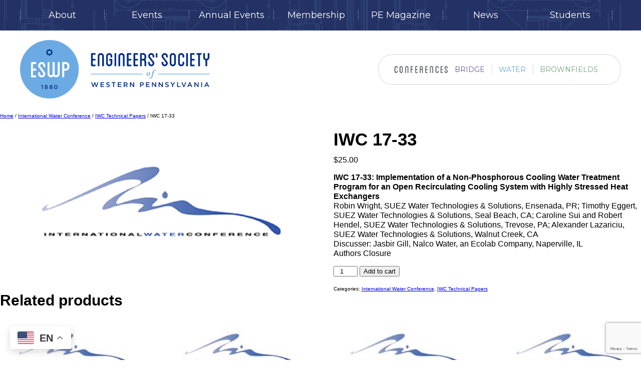

--- FILE ---
content_type: text/html; charset=UTF-8
request_url: https://eswp.com/product/iwc-17-33/
body_size: 25926
content:
<!DOCTYPE html>
<!--[if lt IE 7]>      <html class="no-js lt-ie9 lt-ie8 lt-ie7"> <![endif]-->
<!--[if IE 7]>         <html class="no-js lt-ie9 lt-ie8"> <![endif]-->
<!--[if IE 8]>         <html class="no-js lt-ie9"> <![endif]-->
<!--[if gt IE 8]><!--> <html class="no-js"> <!--<![endif]-->
<head>
	<meta charset="utf-8">
	<meta http-equiv="X-UA-Compatible" content="IE=edge">
	<meta name="viewport" content="width=device-width, initial-scale=1">
	<link rel="profile" href="http://gmpg.org/xfn/11">
	<link rel="pingback" href="https://eswp.com/xmlrpc.php">
	<link rel="shortcut icon" href="https://eswp.com/wp-content/themes/eswp/assets/img/favicon.ico?v=2"/>

	<title>IWC 17-33 &#8211; ESWP</title>
<meta name='robots' content='max-image-preview:large' />
<link rel='dns-prefetch' href='//www.google.com' />
<link rel="alternate" type="application/rss+xml" title="ESWP &raquo; Feed" href="https://eswp.com/feed/" />
<link rel="alternate" type="application/rss+xml" title="ESWP &raquo; Comments Feed" href="https://eswp.com/comments/feed/" />
<link rel="alternate" type="text/calendar" title="ESWP &raquo; iCal Feed" href="https://eswp.com/events/?ical=1" />
<link rel="alternate" title="oEmbed (JSON)" type="application/json+oembed" href="https://eswp.com/wp-json/oembed/1.0/embed?url=https%3A%2F%2Feswp.com%2Fproduct%2Fiwc-17-33%2F" />
<link rel="alternate" title="oEmbed (XML)" type="text/xml+oembed" href="https://eswp.com/wp-json/oembed/1.0/embed?url=https%3A%2F%2Feswp.com%2Fproduct%2Fiwc-17-33%2F&#038;format=xml" />
		<!-- This site uses the Google Analytics by MonsterInsights plugin v9.11.1 - Using Analytics tracking - https://www.monsterinsights.com/ -->
							<script src="//www.googletagmanager.com/gtag/js?id=G-P5X60ZLBX3"  data-cfasync="false" data-wpfc-render="false" type="text/javascript" async></script>
			<script data-cfasync="false" data-wpfc-render="false" type="text/javascript">
				var mi_version = '9.11.1';
				var mi_track_user = true;
				var mi_no_track_reason = '';
								var MonsterInsightsDefaultLocations = {"page_location":"https:\/\/eswp.com\/product\/iwc-17-33\/"};
								if ( typeof MonsterInsightsPrivacyGuardFilter === 'function' ) {
					var MonsterInsightsLocations = (typeof MonsterInsightsExcludeQuery === 'object') ? MonsterInsightsPrivacyGuardFilter( MonsterInsightsExcludeQuery ) : MonsterInsightsPrivacyGuardFilter( MonsterInsightsDefaultLocations );
				} else {
					var MonsterInsightsLocations = (typeof MonsterInsightsExcludeQuery === 'object') ? MonsterInsightsExcludeQuery : MonsterInsightsDefaultLocations;
				}

								var disableStrs = [
										'ga-disable-G-P5X60ZLBX3',
									];

				/* Function to detect opted out users */
				function __gtagTrackerIsOptedOut() {
					for (var index = 0; index < disableStrs.length; index++) {
						if (document.cookie.indexOf(disableStrs[index] + '=true') > -1) {
							return true;
						}
					}

					return false;
				}

				/* Disable tracking if the opt-out cookie exists. */
				if (__gtagTrackerIsOptedOut()) {
					for (var index = 0; index < disableStrs.length; index++) {
						window[disableStrs[index]] = true;
					}
				}

				/* Opt-out function */
				function __gtagTrackerOptout() {
					for (var index = 0; index < disableStrs.length; index++) {
						document.cookie = disableStrs[index] + '=true; expires=Thu, 31 Dec 2099 23:59:59 UTC; path=/';
						window[disableStrs[index]] = true;
					}
				}

				if ('undefined' === typeof gaOptout) {
					function gaOptout() {
						__gtagTrackerOptout();
					}
				}
								window.dataLayer = window.dataLayer || [];

				window.MonsterInsightsDualTracker = {
					helpers: {},
					trackers: {},
				};
				if (mi_track_user) {
					function __gtagDataLayer() {
						dataLayer.push(arguments);
					}

					function __gtagTracker(type, name, parameters) {
						if (!parameters) {
							parameters = {};
						}

						if (parameters.send_to) {
							__gtagDataLayer.apply(null, arguments);
							return;
						}

						if (type === 'event') {
														parameters.send_to = monsterinsights_frontend.v4_id;
							var hookName = name;
							if (typeof parameters['event_category'] !== 'undefined') {
								hookName = parameters['event_category'] + ':' + name;
							}

							if (typeof MonsterInsightsDualTracker.trackers[hookName] !== 'undefined') {
								MonsterInsightsDualTracker.trackers[hookName](parameters);
							} else {
								__gtagDataLayer('event', name, parameters);
							}
							
						} else {
							__gtagDataLayer.apply(null, arguments);
						}
					}

					__gtagTracker('js', new Date());
					__gtagTracker('set', {
						'developer_id.dZGIzZG': true,
											});
					if ( MonsterInsightsLocations.page_location ) {
						__gtagTracker('set', MonsterInsightsLocations);
					}
										__gtagTracker('config', 'G-P5X60ZLBX3', {"forceSSL":"true","link_attribution":"true"} );
										window.gtag = __gtagTracker;										(function () {
						/* https://developers.google.com/analytics/devguides/collection/analyticsjs/ */
						/* ga and __gaTracker compatibility shim. */
						var noopfn = function () {
							return null;
						};
						var newtracker = function () {
							return new Tracker();
						};
						var Tracker = function () {
							return null;
						};
						var p = Tracker.prototype;
						p.get = noopfn;
						p.set = noopfn;
						p.send = function () {
							var args = Array.prototype.slice.call(arguments);
							args.unshift('send');
							__gaTracker.apply(null, args);
						};
						var __gaTracker = function () {
							var len = arguments.length;
							if (len === 0) {
								return;
							}
							var f = arguments[len - 1];
							if (typeof f !== 'object' || f === null || typeof f.hitCallback !== 'function') {
								if ('send' === arguments[0]) {
									var hitConverted, hitObject = false, action;
									if ('event' === arguments[1]) {
										if ('undefined' !== typeof arguments[3]) {
											hitObject = {
												'eventAction': arguments[3],
												'eventCategory': arguments[2],
												'eventLabel': arguments[4],
												'value': arguments[5] ? arguments[5] : 1,
											}
										}
									}
									if ('pageview' === arguments[1]) {
										if ('undefined' !== typeof arguments[2]) {
											hitObject = {
												'eventAction': 'page_view',
												'page_path': arguments[2],
											}
										}
									}
									if (typeof arguments[2] === 'object') {
										hitObject = arguments[2];
									}
									if (typeof arguments[5] === 'object') {
										Object.assign(hitObject, arguments[5]);
									}
									if ('undefined' !== typeof arguments[1].hitType) {
										hitObject = arguments[1];
										if ('pageview' === hitObject.hitType) {
											hitObject.eventAction = 'page_view';
										}
									}
									if (hitObject) {
										action = 'timing' === arguments[1].hitType ? 'timing_complete' : hitObject.eventAction;
										hitConverted = mapArgs(hitObject);
										__gtagTracker('event', action, hitConverted);
									}
								}
								return;
							}

							function mapArgs(args) {
								var arg, hit = {};
								var gaMap = {
									'eventCategory': 'event_category',
									'eventAction': 'event_action',
									'eventLabel': 'event_label',
									'eventValue': 'event_value',
									'nonInteraction': 'non_interaction',
									'timingCategory': 'event_category',
									'timingVar': 'name',
									'timingValue': 'value',
									'timingLabel': 'event_label',
									'page': 'page_path',
									'location': 'page_location',
									'title': 'page_title',
									'referrer' : 'page_referrer',
								};
								for (arg in args) {
																		if (!(!args.hasOwnProperty(arg) || !gaMap.hasOwnProperty(arg))) {
										hit[gaMap[arg]] = args[arg];
									} else {
										hit[arg] = args[arg];
									}
								}
								return hit;
							}

							try {
								f.hitCallback();
							} catch (ex) {
							}
						};
						__gaTracker.create = newtracker;
						__gaTracker.getByName = newtracker;
						__gaTracker.getAll = function () {
							return [];
						};
						__gaTracker.remove = noopfn;
						__gaTracker.loaded = true;
						window['__gaTracker'] = __gaTracker;
					})();
									} else {
										console.log("");
					(function () {
						function __gtagTracker() {
							return null;
						}

						window['__gtagTracker'] = __gtagTracker;
						window['gtag'] = __gtagTracker;
					})();
									}
			</script>
							<!-- / Google Analytics by MonsterInsights -->
		<style id='wp-img-auto-sizes-contain-inline-css' type='text/css'>
img:is([sizes=auto i],[sizes^="auto," i]){contain-intrinsic-size:3000px 1500px}
/*# sourceURL=wp-img-auto-sizes-contain-inline-css */
</style>
<link rel='stylesheet' id='tribe-events-pro-mini-calendar-block-styles-css' href='https://eswp.com/wp-content/plugins/events-calendar-pro/build/css/tribe-events-pro-mini-calendar-block.css?ver=7.7.11' type='text/css' media='all' />
<style id='wp-emoji-styles-inline-css' type='text/css'>

	img.wp-smiley, img.emoji {
		display: inline !important;
		border: none !important;
		box-shadow: none !important;
		height: 1em !important;
		width: 1em !important;
		margin: 0 0.07em !important;
		vertical-align: -0.1em !important;
		background: none !important;
		padding: 0 !important;
	}
/*# sourceURL=wp-emoji-styles-inline-css */
</style>
<link rel='stylesheet' id='wp-block-library-css' href='https://eswp.com/wp-includes/css/dist/block-library/style.css?ver=6.9' type='text/css' media='all' />
<style id='global-styles-inline-css' type='text/css'>
:root{--wp--preset--aspect-ratio--square: 1;--wp--preset--aspect-ratio--4-3: 4/3;--wp--preset--aspect-ratio--3-4: 3/4;--wp--preset--aspect-ratio--3-2: 3/2;--wp--preset--aspect-ratio--2-3: 2/3;--wp--preset--aspect-ratio--16-9: 16/9;--wp--preset--aspect-ratio--9-16: 9/16;--wp--preset--color--black: #000000;--wp--preset--color--cyan-bluish-gray: #abb8c3;--wp--preset--color--white: #ffffff;--wp--preset--color--pale-pink: #f78da7;--wp--preset--color--vivid-red: #cf2e2e;--wp--preset--color--luminous-vivid-orange: #ff6900;--wp--preset--color--luminous-vivid-amber: #fcb900;--wp--preset--color--light-green-cyan: #7bdcb5;--wp--preset--color--vivid-green-cyan: #00d084;--wp--preset--color--pale-cyan-blue: #8ed1fc;--wp--preset--color--vivid-cyan-blue: #0693e3;--wp--preset--color--vivid-purple: #9b51e0;--wp--preset--gradient--vivid-cyan-blue-to-vivid-purple: linear-gradient(135deg,rgb(6,147,227) 0%,rgb(155,81,224) 100%);--wp--preset--gradient--light-green-cyan-to-vivid-green-cyan: linear-gradient(135deg,rgb(122,220,180) 0%,rgb(0,208,130) 100%);--wp--preset--gradient--luminous-vivid-amber-to-luminous-vivid-orange: linear-gradient(135deg,rgb(252,185,0) 0%,rgb(255,105,0) 100%);--wp--preset--gradient--luminous-vivid-orange-to-vivid-red: linear-gradient(135deg,rgb(255,105,0) 0%,rgb(207,46,46) 100%);--wp--preset--gradient--very-light-gray-to-cyan-bluish-gray: linear-gradient(135deg,rgb(238,238,238) 0%,rgb(169,184,195) 100%);--wp--preset--gradient--cool-to-warm-spectrum: linear-gradient(135deg,rgb(74,234,220) 0%,rgb(151,120,209) 20%,rgb(207,42,186) 40%,rgb(238,44,130) 60%,rgb(251,105,98) 80%,rgb(254,248,76) 100%);--wp--preset--gradient--blush-light-purple: linear-gradient(135deg,rgb(255,206,236) 0%,rgb(152,150,240) 100%);--wp--preset--gradient--blush-bordeaux: linear-gradient(135deg,rgb(254,205,165) 0%,rgb(254,45,45) 50%,rgb(107,0,62) 100%);--wp--preset--gradient--luminous-dusk: linear-gradient(135deg,rgb(255,203,112) 0%,rgb(199,81,192) 50%,rgb(65,88,208) 100%);--wp--preset--gradient--pale-ocean: linear-gradient(135deg,rgb(255,245,203) 0%,rgb(182,227,212) 50%,rgb(51,167,181) 100%);--wp--preset--gradient--electric-grass: linear-gradient(135deg,rgb(202,248,128) 0%,rgb(113,206,126) 100%);--wp--preset--gradient--midnight: linear-gradient(135deg,rgb(2,3,129) 0%,rgb(40,116,252) 100%);--wp--preset--font-size--small: 13px;--wp--preset--font-size--medium: 20px;--wp--preset--font-size--large: 36px;--wp--preset--font-size--x-large: 42px;--wp--preset--spacing--20: 0.44rem;--wp--preset--spacing--30: 0.67rem;--wp--preset--spacing--40: 1rem;--wp--preset--spacing--50: 1.5rem;--wp--preset--spacing--60: 2.25rem;--wp--preset--spacing--70: 3.38rem;--wp--preset--spacing--80: 5.06rem;--wp--preset--shadow--natural: 6px 6px 9px rgba(0, 0, 0, 0.2);--wp--preset--shadow--deep: 12px 12px 50px rgba(0, 0, 0, 0.4);--wp--preset--shadow--sharp: 6px 6px 0px rgba(0, 0, 0, 0.2);--wp--preset--shadow--outlined: 6px 6px 0px -3px rgb(255, 255, 255), 6px 6px rgb(0, 0, 0);--wp--preset--shadow--crisp: 6px 6px 0px rgb(0, 0, 0);}:where(.is-layout-flex){gap: 0.5em;}:where(.is-layout-grid){gap: 0.5em;}body .is-layout-flex{display: flex;}.is-layout-flex{flex-wrap: wrap;align-items: center;}.is-layout-flex > :is(*, div){margin: 0;}body .is-layout-grid{display: grid;}.is-layout-grid > :is(*, div){margin: 0;}:where(.wp-block-columns.is-layout-flex){gap: 2em;}:where(.wp-block-columns.is-layout-grid){gap: 2em;}:where(.wp-block-post-template.is-layout-flex){gap: 1.25em;}:where(.wp-block-post-template.is-layout-grid){gap: 1.25em;}.has-black-color{color: var(--wp--preset--color--black) !important;}.has-cyan-bluish-gray-color{color: var(--wp--preset--color--cyan-bluish-gray) !important;}.has-white-color{color: var(--wp--preset--color--white) !important;}.has-pale-pink-color{color: var(--wp--preset--color--pale-pink) !important;}.has-vivid-red-color{color: var(--wp--preset--color--vivid-red) !important;}.has-luminous-vivid-orange-color{color: var(--wp--preset--color--luminous-vivid-orange) !important;}.has-luminous-vivid-amber-color{color: var(--wp--preset--color--luminous-vivid-amber) !important;}.has-light-green-cyan-color{color: var(--wp--preset--color--light-green-cyan) !important;}.has-vivid-green-cyan-color{color: var(--wp--preset--color--vivid-green-cyan) !important;}.has-pale-cyan-blue-color{color: var(--wp--preset--color--pale-cyan-blue) !important;}.has-vivid-cyan-blue-color{color: var(--wp--preset--color--vivid-cyan-blue) !important;}.has-vivid-purple-color{color: var(--wp--preset--color--vivid-purple) !important;}.has-black-background-color{background-color: var(--wp--preset--color--black) !important;}.has-cyan-bluish-gray-background-color{background-color: var(--wp--preset--color--cyan-bluish-gray) !important;}.has-white-background-color{background-color: var(--wp--preset--color--white) !important;}.has-pale-pink-background-color{background-color: var(--wp--preset--color--pale-pink) !important;}.has-vivid-red-background-color{background-color: var(--wp--preset--color--vivid-red) !important;}.has-luminous-vivid-orange-background-color{background-color: var(--wp--preset--color--luminous-vivid-orange) !important;}.has-luminous-vivid-amber-background-color{background-color: var(--wp--preset--color--luminous-vivid-amber) !important;}.has-light-green-cyan-background-color{background-color: var(--wp--preset--color--light-green-cyan) !important;}.has-vivid-green-cyan-background-color{background-color: var(--wp--preset--color--vivid-green-cyan) !important;}.has-pale-cyan-blue-background-color{background-color: var(--wp--preset--color--pale-cyan-blue) !important;}.has-vivid-cyan-blue-background-color{background-color: var(--wp--preset--color--vivid-cyan-blue) !important;}.has-vivid-purple-background-color{background-color: var(--wp--preset--color--vivid-purple) !important;}.has-black-border-color{border-color: var(--wp--preset--color--black) !important;}.has-cyan-bluish-gray-border-color{border-color: var(--wp--preset--color--cyan-bluish-gray) !important;}.has-white-border-color{border-color: var(--wp--preset--color--white) !important;}.has-pale-pink-border-color{border-color: var(--wp--preset--color--pale-pink) !important;}.has-vivid-red-border-color{border-color: var(--wp--preset--color--vivid-red) !important;}.has-luminous-vivid-orange-border-color{border-color: var(--wp--preset--color--luminous-vivid-orange) !important;}.has-luminous-vivid-amber-border-color{border-color: var(--wp--preset--color--luminous-vivid-amber) !important;}.has-light-green-cyan-border-color{border-color: var(--wp--preset--color--light-green-cyan) !important;}.has-vivid-green-cyan-border-color{border-color: var(--wp--preset--color--vivid-green-cyan) !important;}.has-pale-cyan-blue-border-color{border-color: var(--wp--preset--color--pale-cyan-blue) !important;}.has-vivid-cyan-blue-border-color{border-color: var(--wp--preset--color--vivid-cyan-blue) !important;}.has-vivid-purple-border-color{border-color: var(--wp--preset--color--vivid-purple) !important;}.has-vivid-cyan-blue-to-vivid-purple-gradient-background{background: var(--wp--preset--gradient--vivid-cyan-blue-to-vivid-purple) !important;}.has-light-green-cyan-to-vivid-green-cyan-gradient-background{background: var(--wp--preset--gradient--light-green-cyan-to-vivid-green-cyan) !important;}.has-luminous-vivid-amber-to-luminous-vivid-orange-gradient-background{background: var(--wp--preset--gradient--luminous-vivid-amber-to-luminous-vivid-orange) !important;}.has-luminous-vivid-orange-to-vivid-red-gradient-background{background: var(--wp--preset--gradient--luminous-vivid-orange-to-vivid-red) !important;}.has-very-light-gray-to-cyan-bluish-gray-gradient-background{background: var(--wp--preset--gradient--very-light-gray-to-cyan-bluish-gray) !important;}.has-cool-to-warm-spectrum-gradient-background{background: var(--wp--preset--gradient--cool-to-warm-spectrum) !important;}.has-blush-light-purple-gradient-background{background: var(--wp--preset--gradient--blush-light-purple) !important;}.has-blush-bordeaux-gradient-background{background: var(--wp--preset--gradient--blush-bordeaux) !important;}.has-luminous-dusk-gradient-background{background: var(--wp--preset--gradient--luminous-dusk) !important;}.has-pale-ocean-gradient-background{background: var(--wp--preset--gradient--pale-ocean) !important;}.has-electric-grass-gradient-background{background: var(--wp--preset--gradient--electric-grass) !important;}.has-midnight-gradient-background{background: var(--wp--preset--gradient--midnight) !important;}.has-small-font-size{font-size: var(--wp--preset--font-size--small) !important;}.has-medium-font-size{font-size: var(--wp--preset--font-size--medium) !important;}.has-large-font-size{font-size: var(--wp--preset--font-size--large) !important;}.has-x-large-font-size{font-size: var(--wp--preset--font-size--x-large) !important;}
/*# sourceURL=global-styles-inline-css */
</style>
<style id='core-block-supports-inline-css' type='text/css'>
/**
 * Core styles: block-supports
 */

/*# sourceURL=core-block-supports-inline-css */
</style>

<style id='classic-theme-styles-inline-css' type='text/css'>
/**
 * These rules are needed for backwards compatibility.
 * They should match the button element rules in the base theme.json file.
 */
.wp-block-button__link {
	color: #ffffff;
	background-color: #32373c;
	border-radius: 9999px; /* 100% causes an oval, but any explicit but really high value retains the pill shape. */

	/* This needs a low specificity so it won't override the rules from the button element if defined in theme.json. */
	box-shadow: none;
	text-decoration: none;

	/* The extra 2px are added to size solids the same as the outline versions.*/
	padding: calc(0.667em + 2px) calc(1.333em + 2px);

	font-size: 1.125em;
}

.wp-block-file__button {
	background: #32373c;
	color: #ffffff;
	text-decoration: none;
}

/*# sourceURL=/wp-includes/css/classic-themes.css */
</style>
<link rel='stylesheet' id='cpsh-shortcodes-css' href='https://eswp.com/wp-content/plugins/column-shortcodes//assets/css/shortcodes.css?ver=1.0.1' type='text/css' media='all' />
<link rel='stylesheet' id='woocommerce-layout-css' href='https://eswp.com/wp-content/plugins/woocommerce/assets/css/woocommerce-layout.css?ver=10.4.3' type='text/css' media='all' />
<link rel='stylesheet' id='woocommerce-smallscreen-css' href='https://eswp.com/wp-content/plugins/woocommerce/assets/css/woocommerce-smallscreen.css?ver=10.4.3' type='text/css' media='only screen and (max-width: 768px)' />
<link rel='stylesheet' id='woocommerce-general-css' href='https://eswp.com/wp-content/plugins/woocommerce/assets/css/woocommerce.css?ver=10.4.3' type='text/css' media='all' />
<style id='woocommerce-inline-inline-css' type='text/css'>
.woocommerce form .form-row .required { visibility: visible; }
/*# sourceURL=woocommerce-inline-inline-css */
</style>
<link rel='stylesheet' id='wpum-frontend-css' href='https://eswp.com/wp-content/plugins/wp-user-manager/assets/css/wpum.min.css?ver=2.9.13' type='text/css' media='all' />
<link rel='stylesheet' id='screen-css' href='https://eswp.com/wp-content/themes/eswp/assets/css/style.css?ver=1010' type='text/css' media='all' />
<script type="text/javascript" src="https://eswp.com/wp-content/plugins/google-analytics-for-wordpress/assets/js/frontend-gtag.js?ver=1768685760" id="monsterinsights-frontend-script-js" async="async" data-wp-strategy="async"></script>
<script data-cfasync="false" data-wpfc-render="false" type="text/javascript" id='monsterinsights-frontend-script-js-extra'>/* <![CDATA[ */
var monsterinsights_frontend = {"js_events_tracking":"true","download_extensions":"doc,pdf,ppt,zip,xls,docx,pptx,xlsx","inbound_paths":"[{\"path\":\"\\\/go\\\/\",\"label\":\"affiliate\"},{\"path\":\"\\\/recommend\\\/\",\"label\":\"affiliate\"}]","home_url":"https:\/\/eswp.com","hash_tracking":"false","v4_id":"G-P5X60ZLBX3"};/* ]]> */
</script>
<script type="text/javascript" src="https://eswp.com/wp-includes/js/jquery/jquery.js?ver=3.7.1" id="jquery-core-js"></script>
<script type="text/javascript" src="https://eswp.com/wp-includes/js/jquery/jquery-migrate.js?ver=3.4.1" id="jquery-migrate-js"></script>
<script type="text/javascript" id="3d-flip-book-client-locale-loader-js-extra">
/* <![CDATA[ */
var FB3D_CLIENT_LOCALE = {"ajaxurl":"https://eswp.com/wp-admin/admin-ajax.php","dictionary":{"Table of contents":"Table of contents","Close":"Close","Bookmarks":"Bookmarks","Thumbnails":"Thumbnails","Search":"Search","Share":"Share","Facebook":"Facebook","Twitter":"Twitter","Email":"Email","Play":"Play","Previous page":"Previous page","Next page":"Next page","Zoom in":"Zoom in","Zoom out":"Zoom out","Fit view":"Fit view","Auto play":"Auto play","Full screen":"Full screen","More":"More","Smart pan":"Smart pan","Single page":"Single page","Sounds":"Sounds","Stats":"Stats","Print":"Print","Download":"Download","Goto first page":"Goto first page","Goto last page":"Goto last page"},"images":"https://eswp.com/wp-content/plugins/interactive-3d-flipbook-powered-physics-engine/assets/images/","jsData":{"urls":[],"posts":{"ids_mis":[],"ids":[]},"pages":[],"firstPages":[],"bookCtrlProps":[],"bookTemplates":[]},"key":"3d-flip-book","pdfJS":{"pdfJsLib":"https://eswp.com/wp-content/plugins/interactive-3d-flipbook-powered-physics-engine/assets/js/pdf.min.js?ver=4.3.136","pdfJsWorker":"https://eswp.com/wp-content/plugins/interactive-3d-flipbook-powered-physics-engine/assets/js/pdf.worker.js?ver=4.3.136","stablePdfJsLib":"https://eswp.com/wp-content/plugins/interactive-3d-flipbook-powered-physics-engine/assets/js/stable/pdf.min.js?ver=2.5.207","stablePdfJsWorker":"https://eswp.com/wp-content/plugins/interactive-3d-flipbook-powered-physics-engine/assets/js/stable/pdf.worker.js?ver=2.5.207","pdfJsCMapUrl":"https://eswp.com/wp-content/plugins/interactive-3d-flipbook-powered-physics-engine/assets/cmaps/"},"cacheurl":"https://eswp.com/wp-content/uploads/3d-flip-book/cache/","pluginsurl":"https://eswp.com/wp-content/plugins/","pluginurl":"https://eswp.com/wp-content/plugins/interactive-3d-flipbook-powered-physics-engine/","thumbnailSize":{"width":"150","height":"150"},"version":"1.16.17"};
//# sourceURL=3d-flip-book-client-locale-loader-js-extra
/* ]]> */
</script>
<script type="text/javascript" src="https://eswp.com/wp-content/plugins/interactive-3d-flipbook-powered-physics-engine/assets/js/client-locale-loader.js?ver=1.16.17" id="3d-flip-book-client-locale-loader-js" async="async" data-wp-strategy="async"></script>
<script type="text/javascript" id="wc-single-product-js-extra">
/* <![CDATA[ */
var wc_single_product_params = {"i18n_required_rating_text":"Please select a rating","i18n_rating_options":["1 of 5 stars","2 of 5 stars","3 of 5 stars","4 of 5 stars","5 of 5 stars"],"i18n_product_gallery_trigger_text":"View full-screen image gallery","review_rating_required":"no","flexslider":{"rtl":false,"animation":"slide","smoothHeight":true,"directionNav":false,"controlNav":"thumbnails","slideshow":false,"animationSpeed":500,"animationLoop":false,"allowOneSlide":false},"zoom_enabled":"","zoom_options":[],"photoswipe_enabled":"","photoswipe_options":{"shareEl":false,"closeOnScroll":false,"history":false,"hideAnimationDuration":0,"showAnimationDuration":0},"flexslider_enabled":""};
//# sourceURL=wc-single-product-js-extra
/* ]]> */
</script>
<script type="text/javascript" src="https://eswp.com/wp-content/plugins/woocommerce/assets/js/frontend/single-product.js?ver=10.4.3" id="wc-single-product-js" defer="defer" data-wp-strategy="defer"></script>
<script type="text/javascript" src="https://eswp.com/wp-content/plugins/woocommerce/assets/js/jquery-blockui/jquery.blockUI.js?ver=2.7.0-wc.10.4.3" id="wc-jquery-blockui-js" defer="defer" data-wp-strategy="defer"></script>
<script type="text/javascript" src="https://eswp.com/wp-content/plugins/woocommerce/assets/js/js-cookie/js.cookie.js?ver=2.1.4-wc.10.4.3" id="wc-js-cookie-js" defer="defer" data-wp-strategy="defer"></script>
<script type="text/javascript" id="woocommerce-js-extra">
/* <![CDATA[ */
var woocommerce_params = {"ajax_url":"/wp-admin/admin-ajax.php","wc_ajax_url":"/?wc-ajax=%%endpoint%%","i18n_password_show":"Show password","i18n_password_hide":"Hide password"};
//# sourceURL=woocommerce-js-extra
/* ]]> */
</script>
<script type="text/javascript" src="https://eswp.com/wp-content/plugins/woocommerce/assets/js/frontend/woocommerce.js?ver=10.4.3" id="woocommerce-js" defer="defer" data-wp-strategy="defer"></script>
<script type="text/javascript" src="https://eswp.com/wp-content/themes/eswp/assets/js/dev/modernizr.js?ver=6.9" id="modernizr-js"></script>
<link rel="https://api.w.org/" href="https://eswp.com/wp-json/" /><link rel="alternate" title="JSON" type="application/json" href="https://eswp.com/wp-json/wp/v2/product/33645" /><link rel="EditURI" type="application/rsd+xml" title="RSD" href="https://eswp.com/xmlrpc.php?rsd" />
<meta name="generator" content="WordPress 6.9" />
<meta name="generator" content="WooCommerce 10.4.3" />
<link rel="canonical" href="https://eswp.com/product/iwc-17-33/" />
<link rel='shortlink' href='https://eswp.com/?p=33645' />
<meta name="tec-api-version" content="v1"><meta name="tec-api-origin" content="https://eswp.com"><link rel="alternate" href="https://eswp.com/wp-json/tribe/events/v1/" />	<noscript><style>.woocommerce-product-gallery{ opacity: 1 !important; }</style></noscript>
	<style type="text/css">.recentcomments a{display:inline !important;padding:0 !important;margin:0 !important;}</style>		<style type="text/css" id="wp-custom-css">
			.mainNavTop ul .menu-item-16931 {	display: none !important; }
.mainNavTop ul .menu-item-16930 { display: none !important; }
.mainNavTop ul .menu-item-1076 { display: none !important; }
.mainNavTop ul .menu-item-1077 { display: none !important; }
.button2 { background-color: #506cbc; font-size: 22px; border-radius: 0px; color: #fdfefe; padding: 1px; text-align: left; font-size: 22px; }
.button:hover { color: #000000; cursor: pointer; }
		</style>
		<link rel='stylesheet' id='wc-authnet-blocks-checkout-style-css' href='https://eswp.com/wp-content/plugins/woo-authorize-net-gateway-aim/build/style-index.css?ver=e24aa2fa2b7649feaf7f' type='text/css' media='all' />
<link rel='stylesheet' id='wc-blocks-style-css' href='https://eswp.com/wp-content/plugins/woocommerce/assets/client/blocks/wc-blocks.css?ver=1766454289' type='text/css' media='all' />
</head>

<body class="wp-singular product-template-default single single-product postid-33645 wp-theme-eswp theme-eswp woocommerce woocommerce-page woocommerce-no-js tribe-no-js metaslider-plugin">
<!--[if lt IE 8]>
<div class="browsehappy">
	<p>You are using an <strong>outdated</strong> browser. Please <a href="http://browsehappy.com/" target="_blank" rel="nofollow">upgrade your browser</a> to improve your experience.</p>
</div>
<![endif]-->

<div id="site-wrap">
		<div class="mainNavTop">
			<div class="wrap">
				<nav class="main-nav" role="navigation">
					<ul>
						<li id="menu-item-1083" class="menu-item menu-item-type-post_type menu-item-object-page menu-item-1083"><a href="https://eswp.com/about/">About</a></li>
<li id="menu-item-2261" class="menu-item menu-item-type-custom menu-item-object-custom menu-item-2261"><a href="/events/">Events</a></li>
<li id="menu-item-16389" class="menu-item menu-item-type-post_type menu-item-object-page menu-item-16389"><a href="https://eswp.com/annual-events/">Annual Events</a></li>
<li id="menu-item-1082" class="menu-item menu-item-type-post_type menu-item-object-page menu-item-1082"><a href="https://eswp.com/membership/">Membership</a></li>
<li id="menu-item-43529" class="menu-item menu-item-type-post_type menu-item-object-page menu-item-43529"><a href="https://eswp.com/about/publications/">PE Magazine</a></li>
<li id="menu-item-1080" class="menu-item menu-item-type-post_type menu-item-object-page menu-item-1080"><a href="https://eswp.com/news/">News</a></li>
<li id="menu-item-1081" class="menu-item menu-item-type-post_type menu-item-object-page menu-item-1081"><a href="https://eswp.com/students/">Students</a></li>
<li id="menu-item-1076" class="menu-item menu-item-type-custom menu-item-object-custom menu-item-1076"><a href="https://eswp.com/eswp-file-upload/">Upload File</a></li>
<li id="menu-item-1077" class="menu-item menu-item-type-custom menu-item-object-custom menu-item-1077"><a href="https://eswp.com/eswp-payments/">Account Payments</a></li>
<li id="menu-item-16931" class="menu-item menu-item-type-post_type menu-item-object-page menu-item-16931"><a href="https://eswp.com/tos/">Terms of Service</a></li>
<li id="menu-item-16930" class="menu-item menu-item-type-post_type menu-item-object-page menu-item-privacy-policy menu-item-16930"><a rel="privacy-policy" href="https://eswp.com/privacypolicy/">Privacy Policy</a></li>
						<div class="clear"></div>
					</ul>
				</nav><!-- .main-nav -->
			</div><!-- wrap -->
		</div><!-- mainNavTop -->
		<div class="spacer"></div>
	<div id="canvas">

		<a class="skip-link screen-reader-text" href="#content">Skip to content</a>
			
		<div class="mobile-head">
			<a href="#" class="icon-menu toggle-nav"><i class="fa fa-bars"></i><span class="screen-reader-text">Menu</span></a>
			<a href="#" class="icon-location toggle-contact"><i class="fa fa-map-marker"></i><span class="screen-reader-text">Contact/Location</span></a>
		</div>

		<nav id="mobile-nav" class="mobile-nav" role="navigation">
			<img src="https://eswp.com/wp-content/themes/eswp/assets/img/global/mobileConf.jpg" class="mobile-headings" />
			<ul class="topMobile">
				<li id="menu-item-1084" class="purple menu-item menu-item-type-post_type menu-item-object-page menu-item-1084"><a href="https://eswp.com/bridge/">Bridge</a></li>
<li id="menu-item-1075" class="blue menu-item menu-item-type-post_type menu-item-object-page menu-item-1075"><a href="https://eswp.com/water/">Water</a></li>
<li id="menu-item-1074" class="green menu-item menu-item-type-post_type menu-item-object-page menu-item-1074"><a href="https://eswp.com/brownfields/">Brownfields</a></li>
			</ul>
			<img src="https://eswp.com/wp-content/themes/eswp/assets/img/global/mobileESWP.jpg" class="mobile-headings"/>
			<ul class="bottomMobile">
				<li class="menu-item menu-item-type-post_type menu-item-object-page menu-item-1083"><a href="https://eswp.com/about/">About</a></li>
<li class="menu-item menu-item-type-custom menu-item-object-custom menu-item-2261"><a href="/events/">Events</a></li>
<li class="menu-item menu-item-type-post_type menu-item-object-page menu-item-16389"><a href="https://eswp.com/annual-events/">Annual Events</a></li>
<li class="menu-item menu-item-type-post_type menu-item-object-page menu-item-1082"><a href="https://eswp.com/membership/">Membership</a></li>
<li class="menu-item menu-item-type-post_type menu-item-object-page menu-item-43529"><a href="https://eswp.com/about/publications/">PE Magazine</a></li>
<li class="menu-item menu-item-type-post_type menu-item-object-page menu-item-1080"><a href="https://eswp.com/news/">News</a></li>
<li class="menu-item menu-item-type-post_type menu-item-object-page menu-item-1081"><a href="https://eswp.com/students/">Students</a></li>
<li class="menu-item menu-item-type-custom menu-item-object-custom menu-item-1076"><a href="https://eswp.com/eswp-file-upload/">Upload File</a></li>
<li class="menu-item menu-item-type-custom menu-item-object-custom menu-item-1077"><a href="https://eswp.com/eswp-payments/">Account Payments</a></li>
<li class="menu-item menu-item-type-post_type menu-item-object-page menu-item-16931"><a href="https://eswp.com/tos/">Terms of Service</a></li>
<li class="menu-item menu-item-type-post_type menu-item-object-page menu-item-privacy-policy menu-item-16930"><a rel="privacy-policy" href="https://eswp.com/privacypolicy/">Privacy Policy</a></li>
			</ul>
		</nav>

		<div id="mobile-contact" class="mobile-contact">
			
			<h1>Engineers' Society of Western Pennsylvania</h1>

			<h2>Location</h2>
			<p>337 Fourth Avenue</br>
			Pittsburgh, PA 15222 </p>
			<a href="tel://412-261-0710">Phone: (412) 261-0710</a>
			<a href="malto:eswp@eswp.com">Email: eswp@eswp.com</a>
			<a href="https://www.google.com/maps/place/Engineers'+Society+of+Western+Pennsylvania/@40.439121,-79.999924,17z/data=!3m1!4b1!4m2!3m1!1s0x0:0x67bdd08b9d7a7526?hl=en" target="_blank">Get Directions</a>

		</div>

		<div id="page" class="hfeed site innerpage">

	
			<header id="masthead" class="site-header" role="banner">
				
				<div class="wrap">

					<div class="site-branding">
						<a class="logo" href="https://eswp.com/">
							<h1 class="site-title">ESWP</h1>
							<h2 class="site-description">Engineers&#039; Society of Western Pennsylvania</h2>
						</a>
						<nav class="top-nav" role="navigation">
							<div class="conf"></div>
							<ul>
								<li class="purple menu-item menu-item-type-post_type menu-item-object-page menu-item-1084"><a href="https://eswp.com/bridge/">Bridge</a></li>
<li class="blue menu-item menu-item-type-post_type menu-item-object-page menu-item-1075"><a href="https://eswp.com/water/">Water</a></li>
<li class="green menu-item menu-item-type-post_type menu-item-object-page menu-item-1074"><a href="https://eswp.com/brownfields/">Brownfields</a></li>
							</ul>
						</nav><!-- .top-nav -->
						<div class="clear"></div>
					</div><!-- .site-branding -->

				</div><!-- .wrap -->
			</header><!-- #masthead -->

			<div id="content" class="site-content">


<!-- only displays on events page -->
	<header class="banner eventsBanner" role="banner">
		
				<img src="https://eswp.com/wp-content/uploads/events.jpg" alt="" width="1833" height="220"/>
		<div class="textWrap">
			<span class="h1">	
				Events
			</span>
		</div>
	</header><!-- .entry-header -->			

	<div id="primary" class="content-area"><main id="main" class="site-main" role="main"><nav class="woocommerce-breadcrumb" aria-label="Breadcrumb"><a href="https://eswp.com">Home</a>&nbsp;&#47;&nbsp;<a href="https://eswp.com/product-category/iwc-stuff/">International Water Conference</a>&nbsp;&#47;&nbsp;<a href="https://eswp.com/product-category/iwc-stuff/iwc-technical-papers/">IWC Technical Papers</a>&nbsp;&#47;&nbsp;IWC 17-33</nav>
					
			<div class="woocommerce-notices-wrapper"></div><div id="product-33645" class="product type-product post-33645 status-publish first instock product_cat-iwc-stuff product_cat-iwc-technical-papers has-post-thumbnail downloadable virtual purchasable product-type-simple">

	<div class="woocommerce-product-gallery woocommerce-product-gallery--with-images woocommerce-product-gallery--columns-4 images" data-columns="4" style="opacity: 0; transition: opacity .25s ease-in-out;">
	<div class="woocommerce-product-gallery__wrapper">
		<div data-thumb="https://eswp.com/wp-content/uploads/iwclogo0802-100x100.jpg" data-thumb-alt="IWC 17-33" data-thumb-srcset="https://eswp.com/wp-content/uploads/iwclogo0802-100x100.jpg 100w, https://eswp.com/wp-content/uploads/iwclogo0802-150x150.jpg 150w"  data-thumb-sizes="(max-width: 100px) 100vw, 100px" class="woocommerce-product-gallery__image"><a href="https://eswp.com/wp-content/uploads/iwclogo0802.jpg"><img width="400" height="200" src="https://eswp.com/wp-content/uploads/iwclogo0802.jpg" class="wp-post-image" alt="IWC 17-33" data-caption="" data-src="https://eswp.com/wp-content/uploads/iwclogo0802.jpg" data-large_image="https://eswp.com/wp-content/uploads/iwclogo0802.jpg" data-large_image_width="400" data-large_image_height="200" decoding="async" fetchpriority="high" srcset="https://eswp.com/wp-content/uploads/iwclogo0802.jpg 400w, https://eswp.com/wp-content/uploads/iwclogo0802-200x100.jpg 200w, https://eswp.com/wp-content/uploads/iwclogo0802-300x150.jpg 300w, https://eswp.com/wp-content/uploads/iwclogo0802-220x110.jpg 220w" sizes="(max-width: 400px) 100vw, 400px" /></a></div>	</div>
</div>

	<div class="summary entry-summary">
		<h1 class="product_title entry-title">IWC 17-33</h1><p class="price"><span class="woocommerce-Price-amount amount"><bdi><span class="woocommerce-Price-currencySymbol">&#36;</span>25.00</bdi></span></p>
<div class="woocommerce-product-details__short-description">
	<p><strong>IWC 17-33: Implementation of a Non-Phosphorous Cooling Water Treatment Program for an Open Recirculating Cooling System with Highly Stressed Heat Exchangers</strong><br />
Robin Wright, SUEZ Water Technologies &amp; Solutions, Ensenada, PR; Timothy Eggert, SUEZ Water Technologies &amp; Solutions, Seal Beach, CA; Caroline Sui and Robert Hendel, SUEZ Water Technologies &amp; Solutions, Trevose, PA; Alexander Lazariciu, SUEZ Water Technologies &amp; Solutions, Walnut Creek, CA<br />
Discusser: Jasbir Gill, Nalco Water, an Ecolab Company, Naperville, IL<br />
Authors Closure</p>
</div>

	
	<form class="cart" action="https://eswp.com/product/iwc-17-33/" method="post" enctype='multipart/form-data'>
		
		<div class="quantity">
		<label class="screen-reader-text" for="quantity_696c00c10f0a4">IWC 17-33 quantity</label>
	<input
		type="number"
				id="quantity_696c00c10f0a4"
		class="input-text qty text"
		name="quantity"
		value="1"
		aria-label="Product quantity"
				min="1"
							step="1"
			placeholder=""
			inputmode="numeric"
			autocomplete="off"
			/>
	</div>

		<button type="submit" name="add-to-cart" value="33645" class="single_add_to_cart_button button alt">Add to cart</button>

			</form>

	
<div class="product_meta">

	
	
	<span class="posted_in">Categories: <a href="https://eswp.com/product-category/iwc-stuff/" rel="tag">International Water Conference</a>, <a href="https://eswp.com/product-category/iwc-stuff/iwc-technical-papers/" rel="tag">IWC Technical Papers</a></span>
	
	
</div>
	</div>

	
	<section class="related products">

					<h2>Related products</h2>
				<ul class="products columns-4">

			
					<li class="product type-product post-33499 status-publish first instock product_cat-iwc-stuff product_cat-iwc-technical-papers has-post-thumbnail downloadable virtual purchasable product-type-simple">
	<a href="https://eswp.com/product/iwc-18-19/" class="woocommerce-LoopProduct-link woocommerce-loop-product__link"><img width="200" height="100" src="https://eswp.com/wp-content/uploads/iwclogo123-200x100.jpg" class="attachment-woocommerce_thumbnail size-woocommerce_thumbnail" alt="IWC 18-19" decoding="async" loading="lazy" srcset="https://eswp.com/wp-content/uploads/iwclogo123-200x100.jpg 200w, https://eswp.com/wp-content/uploads/iwclogo123-300x150.jpg 300w, https://eswp.com/wp-content/uploads/iwclogo123-220x110.jpg 220w, https://eswp.com/wp-content/uploads/iwclogo123.jpg 400w" sizes="auto, (max-width: 200px) 100vw, 200px" /><h2 class="woocommerce-loop-product__title">IWC 18-19</h2>
	<span class="price"><span class="woocommerce-Price-amount amount"><bdi><span class="woocommerce-Price-currencySymbol">&#36;</span>25.00</bdi></span></span>
</a><a href="/product/iwc-17-33/?add-to-cart=33499" aria-describedby="woocommerce_loop_add_to_cart_link_describedby_33499" data-quantity="1" class="button product_type_simple add_to_cart_button ajax_add_to_cart" data-product_id="33499" data-product_sku="" aria-label="Add to cart: &ldquo;IWC 18-19&rdquo;" rel="nofollow" data-success_message="&ldquo;IWC 18-19&rdquo; has been added to your cart">Add to cart</a>	<span id="woocommerce_loop_add_to_cart_link_describedby_33499" class="screen-reader-text">
			</span>
</li>

			
					<li class="product type-product post-33514 status-publish instock product_cat-iwc-stuff product_cat-iwc-technical-papers has-post-thumbnail downloadable virtual purchasable product-type-simple">
	<a href="https://eswp.com/product/iwc-18-12/" class="woocommerce-LoopProduct-link woocommerce-loop-product__link"><img width="200" height="100" src="https://eswp.com/wp-content/uploads/iwclogo123-200x100.jpg" class="attachment-woocommerce_thumbnail size-woocommerce_thumbnail" alt="IWC 18-12" decoding="async" loading="lazy" srcset="https://eswp.com/wp-content/uploads/iwclogo123-200x100.jpg 200w, https://eswp.com/wp-content/uploads/iwclogo123-300x150.jpg 300w, https://eswp.com/wp-content/uploads/iwclogo123-220x110.jpg 220w, https://eswp.com/wp-content/uploads/iwclogo123.jpg 400w" sizes="auto, (max-width: 200px) 100vw, 200px" /><h2 class="woocommerce-loop-product__title">IWC 18-12</h2>
	<span class="price"><span class="woocommerce-Price-amount amount"><bdi><span class="woocommerce-Price-currencySymbol">&#36;</span>25.00</bdi></span></span>
</a><a href="/product/iwc-17-33/?add-to-cart=33514" aria-describedby="woocommerce_loop_add_to_cart_link_describedby_33514" data-quantity="1" class="button product_type_simple add_to_cart_button ajax_add_to_cart" data-product_id="33514" data-product_sku="" aria-label="Add to cart: &ldquo;IWC 18-12&rdquo;" rel="nofollow" data-success_message="&ldquo;IWC 18-12&rdquo; has been added to your cart">Add to cart</a>	<span id="woocommerce_loop_add_to_cart_link_describedby_33514" class="screen-reader-text">
			</span>
</li>

			
					<li class="product type-product post-33497 status-publish instock product_cat-iwc-stuff product_cat-iwc-technical-papers has-post-thumbnail downloadable virtual purchasable product-type-simple">
	<a href="https://eswp.com/product/iwc-18-20/" class="woocommerce-LoopProduct-link woocommerce-loop-product__link"><img width="200" height="100" src="https://eswp.com/wp-content/uploads/iwclogo123-200x100.jpg" class="attachment-woocommerce_thumbnail size-woocommerce_thumbnail" alt="IWC 18-20" decoding="async" loading="lazy" srcset="https://eswp.com/wp-content/uploads/iwclogo123-200x100.jpg 200w, https://eswp.com/wp-content/uploads/iwclogo123-300x150.jpg 300w, https://eswp.com/wp-content/uploads/iwclogo123-220x110.jpg 220w, https://eswp.com/wp-content/uploads/iwclogo123.jpg 400w" sizes="auto, (max-width: 200px) 100vw, 200px" /><h2 class="woocommerce-loop-product__title">IWC 18-20</h2>
	<span class="price"><span class="woocommerce-Price-amount amount"><bdi><span class="woocommerce-Price-currencySymbol">&#36;</span>25.00</bdi></span></span>
</a><a href="/product/iwc-17-33/?add-to-cart=33497" aria-describedby="woocommerce_loop_add_to_cart_link_describedby_33497" data-quantity="1" class="button product_type_simple add_to_cart_button ajax_add_to_cart" data-product_id="33497" data-product_sku="" aria-label="Add to cart: &ldquo;IWC 18-20&rdquo;" rel="nofollow" data-success_message="&ldquo;IWC 18-20&rdquo; has been added to your cart">Add to cart</a>	<span id="woocommerce_loop_add_to_cart_link_describedby_33497" class="screen-reader-text">
			</span>
</li>

			
					<li class="product type-product post-33473 status-publish last instock product_cat-iwc-stuff product_cat-iwc-technical-papers has-post-thumbnail downloadable virtual purchasable product-type-simple">
	<a href="https://eswp.com/product/iwc-18-32/" class="woocommerce-LoopProduct-link woocommerce-loop-product__link"><img width="200" height="100" src="https://eswp.com/wp-content/uploads/iwclogo123-200x100.jpg" class="attachment-woocommerce_thumbnail size-woocommerce_thumbnail" alt="IWC 18-32" decoding="async" loading="lazy" srcset="https://eswp.com/wp-content/uploads/iwclogo123-200x100.jpg 200w, https://eswp.com/wp-content/uploads/iwclogo123-300x150.jpg 300w, https://eswp.com/wp-content/uploads/iwclogo123-220x110.jpg 220w, https://eswp.com/wp-content/uploads/iwclogo123.jpg 400w" sizes="auto, (max-width: 200px) 100vw, 200px" /><h2 class="woocommerce-loop-product__title">IWC 18-32</h2>
	<span class="price"><span class="woocommerce-Price-amount amount"><bdi><span class="woocommerce-Price-currencySymbol">&#36;</span>25.00</bdi></span></span>
</a><a href="/product/iwc-17-33/?add-to-cart=33473" aria-describedby="woocommerce_loop_add_to_cart_link_describedby_33473" data-quantity="1" class="button product_type_simple add_to_cart_button ajax_add_to_cart" data-product_id="33473" data-product_sku="" aria-label="Add to cart: &ldquo;IWC 18-32&rdquo;" rel="nofollow" data-success_message="&ldquo;IWC 18-32&rdquo; has been added to your cart">Add to cart</a>	<span id="woocommerce_loop_add_to_cart_link_describedby_33473" class="screen-reader-text">
			</span>
</li>

			
		</ul>

	</section>
	</div>


		
	</main></div>
	<aside class="sidebar" role="complementary">

		

		
	

	
<!-- 	<div class="widget-area">
		
		<aside id="recent-posts-2" class="widget widget_recent_entries">
		<h1 class="widget-title">Recent Posts</h1>
		<ul>
											<li>
					<a href="https://eswp.com/eswp-scholarship-winners-announced-2/">ESWP Scholarship Winners announced</a>
									</li>
											<li>
					<a href="https://eswp.com/college-career-day-at-the-pa-brownfields-conference/">College Career Day at the PA Brownfields Conference</a>
									</li>
											<li>
					<a href="https://eswp.com/pa-brownfields-conference-news/">PA Brownfields Conference News!</a>
									</li>
											<li>
					<a href="https://eswp.com/eswp-scholarship-winners/">ESWP Scholarship Winners</a>
									</li>
											<li>
					<a href="https://eswp.com/eswp-holiday-buffet/">ESWP Holiday Buffet</a>
									</li>
					</ul>

		</aside><aside id="recent-comments-2" class="widget widget_recent_comments"><h1 class="widget-title">Recent Comments</h1><ul id="recentcomments"><li class="recentcomments"><span class="comment-author-link">Tim Mateer</span> on <a href="https://eswp.com/eswp-scholarship/#comment-466609">ESWP Scholarship!</a></li><li class="recentcomments"><span class="comment-author-link">Dennis McBride</span> on <a href="https://eswp.com/iwc-committee-news/#comment-7389">IWC Committee News!</a></li><li class="recentcomments"><span class="comment-author-link"><a href="http://brooksapplied.com/on-the-road-again-setac-iwc/" class="url" rel="ugc external nofollow">Brooks Applied Labs &raquo; Blog Archive &raquo; On the Road Again: SETAC &#038; IWC</a></span> on <a href="https://eswp.com/water/overview/#comment-3755">Water Home</a></li><li class="recentcomments"><span class="comment-author-link"><a href="https://www.navigantresearch.com/events/international-water-conference-2" class="url" rel="ugc external nofollow">&raquo; International Water Conference Navigant Research</a></span> on <a href="https://eswp.com/water/overview/#comment-2142">Water Home</a></li><li class="recentcomments"><span class="comment-author-link"><a href="http://quagroup.com/qua-exhibit-international-water-conference-iwc-san-antonio-tx/" class="url" rel="ugc external nofollow">QUA To Exhibit At The International Water Conference® (IWC) in San Antonio, TX - QUA</a></span> on <a href="https://eswp.com/water/overview/#comment-1516">Water Home</a></li></ul></aside><aside id="archives-2" class="widget widget_archive"><h1 class="widget-title">Archives</h1>
			<ul>
					<li><a href='https://eswp.com/2026/01/'>January 2026</a></li>
	<li><a href='https://eswp.com/2025/12/'>December 2025</a></li>
	<li><a href='https://eswp.com/2025/11/'>November 2025</a></li>
	<li><a href='https://eswp.com/2025/10/'>October 2025</a></li>
	<li><a href='https://eswp.com/2025/07/'>July 2025</a></li>
	<li><a href='https://eswp.com/2025/06/'>June 2025</a></li>
	<li><a href='https://eswp.com/2025/05/'>May 2025</a></li>
	<li><a href='https://eswp.com/2025/02/'>February 2025</a></li>
	<li><a href='https://eswp.com/2025/01/'>January 2025</a></li>
	<li><a href='https://eswp.com/2024/12/'>December 2024</a></li>
	<li><a href='https://eswp.com/2024/11/'>November 2024</a></li>
	<li><a href='https://eswp.com/2024/10/'>October 2024</a></li>
	<li><a href='https://eswp.com/2024/09/'>September 2024</a></li>
	<li><a href='https://eswp.com/2024/08/'>August 2024</a></li>
	<li><a href='https://eswp.com/2024/06/'>June 2024</a></li>
	<li><a href='https://eswp.com/2024/05/'>May 2024</a></li>
	<li><a href='https://eswp.com/2024/04/'>April 2024</a></li>
	<li><a href='https://eswp.com/2024/03/'>March 2024</a></li>
	<li><a href='https://eswp.com/2024/02/'>February 2024</a></li>
	<li><a href='https://eswp.com/2024/01/'>January 2024</a></li>
	<li><a href='https://eswp.com/2023/11/'>November 2023</a></li>
	<li><a href='https://eswp.com/2023/09/'>September 2023</a></li>
	<li><a href='https://eswp.com/2023/08/'>August 2023</a></li>
	<li><a href='https://eswp.com/2023/07/'>July 2023</a></li>
	<li><a href='https://eswp.com/2023/06/'>June 2023</a></li>
	<li><a href='https://eswp.com/2023/05/'>May 2023</a></li>
	<li><a href='https://eswp.com/2023/04/'>April 2023</a></li>
	<li><a href='https://eswp.com/2023/03/'>March 2023</a></li>
	<li><a href='https://eswp.com/2023/02/'>February 2023</a></li>
	<li><a href='https://eswp.com/2023/01/'>January 2023</a></li>
	<li><a href='https://eswp.com/2022/12/'>December 2022</a></li>
	<li><a href='https://eswp.com/2022/10/'>October 2022</a></li>
	<li><a href='https://eswp.com/2022/09/'>September 2022</a></li>
	<li><a href='https://eswp.com/2022/07/'>July 2022</a></li>
	<li><a href='https://eswp.com/2022/06/'>June 2022</a></li>
	<li><a href='https://eswp.com/2022/05/'>May 2022</a></li>
	<li><a href='https://eswp.com/2022/03/'>March 2022</a></li>
	<li><a href='https://eswp.com/2022/02/'>February 2022</a></li>
	<li><a href='https://eswp.com/2022/01/'>January 2022</a></li>
	<li><a href='https://eswp.com/2021/12/'>December 2021</a></li>
	<li><a href='https://eswp.com/2021/10/'>October 2021</a></li>
	<li><a href='https://eswp.com/2021/09/'>September 2021</a></li>
	<li><a href='https://eswp.com/2021/08/'>August 2021</a></li>
	<li><a href='https://eswp.com/2021/07/'>July 2021</a></li>
	<li><a href='https://eswp.com/2021/05/'>May 2021</a></li>
	<li><a href='https://eswp.com/2021/04/'>April 2021</a></li>
	<li><a href='https://eswp.com/2021/02/'>February 2021</a></li>
	<li><a href='https://eswp.com/2021/01/'>January 2021</a></li>
	<li><a href='https://eswp.com/2020/12/'>December 2020</a></li>
	<li><a href='https://eswp.com/2020/11/'>November 2020</a></li>
	<li><a href='https://eswp.com/2020/09/'>September 2020</a></li>
	<li><a href='https://eswp.com/2020/08/'>August 2020</a></li>
	<li><a href='https://eswp.com/2020/06/'>June 2020</a></li>
	<li><a href='https://eswp.com/2020/03/'>March 2020</a></li>
	<li><a href='https://eswp.com/2020/02/'>February 2020</a></li>
	<li><a href='https://eswp.com/2020/01/'>January 2020</a></li>
	<li><a href='https://eswp.com/2019/12/'>December 2019</a></li>
	<li><a href='https://eswp.com/2019/11/'>November 2019</a></li>
	<li><a href='https://eswp.com/2019/10/'>October 2019</a></li>
	<li><a href='https://eswp.com/2019/09/'>September 2019</a></li>
	<li><a href='https://eswp.com/2019/08/'>August 2019</a></li>
	<li><a href='https://eswp.com/2019/07/'>July 2019</a></li>
	<li><a href='https://eswp.com/2019/06/'>June 2019</a></li>
	<li><a href='https://eswp.com/2019/05/'>May 2019</a></li>
	<li><a href='https://eswp.com/2019/04/'>April 2019</a></li>
	<li><a href='https://eswp.com/2019/03/'>March 2019</a></li>
	<li><a href='https://eswp.com/2019/02/'>February 2019</a></li>
	<li><a href='https://eswp.com/2018/12/'>December 2018</a></li>
	<li><a href='https://eswp.com/2018/11/'>November 2018</a></li>
	<li><a href='https://eswp.com/2018/10/'>October 2018</a></li>
	<li><a href='https://eswp.com/2018/09/'>September 2018</a></li>
	<li><a href='https://eswp.com/2018/08/'>August 2018</a></li>
	<li><a href='https://eswp.com/2018/07/'>July 2018</a></li>
	<li><a href='https://eswp.com/2018/06/'>June 2018</a></li>
	<li><a href='https://eswp.com/2018/05/'>May 2018</a></li>
	<li><a href='https://eswp.com/2018/04/'>April 2018</a></li>
	<li><a href='https://eswp.com/2018/02/'>February 2018</a></li>
	<li><a href='https://eswp.com/2018/01/'>January 2018</a></li>
	<li><a href='https://eswp.com/2017/11/'>November 2017</a></li>
	<li><a href='https://eswp.com/2017/09/'>September 2017</a></li>
	<li><a href='https://eswp.com/2017/08/'>August 2017</a></li>
	<li><a href='https://eswp.com/2017/07/'>July 2017</a></li>
	<li><a href='https://eswp.com/2017/06/'>June 2017</a></li>
	<li><a href='https://eswp.com/2017/05/'>May 2017</a></li>
	<li><a href='https://eswp.com/2017/04/'>April 2017</a></li>
	<li><a href='https://eswp.com/2017/03/'>March 2017</a></li>
	<li><a href='https://eswp.com/2017/02/'>February 2017</a></li>
	<li><a href='https://eswp.com/2017/01/'>January 2017</a></li>
	<li><a href='https://eswp.com/2016/12/'>December 2016</a></li>
	<li><a href='https://eswp.com/2016/11/'>November 2016</a></li>
	<li><a href='https://eswp.com/2016/10/'>October 2016</a></li>
	<li><a href='https://eswp.com/2016/09/'>September 2016</a></li>
	<li><a href='https://eswp.com/2016/08/'>August 2016</a></li>
	<li><a href='https://eswp.com/2016/07/'>July 2016</a></li>
	<li><a href='https://eswp.com/2016/06/'>June 2016</a></li>
	<li><a href='https://eswp.com/2016/05/'>May 2016</a></li>
	<li><a href='https://eswp.com/2016/03/'>March 2016</a></li>
	<li><a href='https://eswp.com/2016/02/'>February 2016</a></li>
	<li><a href='https://eswp.com/2016/01/'>January 2016</a></li>
	<li><a href='https://eswp.com/2015/12/'>December 2015</a></li>
	<li><a href='https://eswp.com/2015/10/'>October 2015</a></li>
	<li><a href='https://eswp.com/2015/09/'>September 2015</a></li>
	<li><a href='https://eswp.com/2015/08/'>August 2015</a></li>
	<li><a href='https://eswp.com/2015/07/'>July 2015</a></li>
			</ul>

			</aside><aside id="categories-2" class="widget widget_categories"><h1 class="widget-title">Categories</h1>
			<ul>
					<li class="cat-item cat-item-18"><a href="https://eswp.com/category/conferences/">Conferences</a>
</li>
	<li class="cat-item cat-item-15"><a href="https://eswp.com/category/eswp-awards/">ESWP Awards</a>
</li>
	<li class="cat-item cat-item-19"><a href="https://eswp.com/category/eswp-members-company-news/">ESWP Members&#039; Company News</a>
</li>
	<li class="cat-item cat-item-14"><a href="https://eswp.com/category/eswp-news/">ESWP News</a>
</li>
	<li class="cat-item cat-item-9"><a href="https://eswp.com/category/eswp-programs/">ESWP Programs</a>
</li>
	<li class="cat-item cat-item-40"><a href="https://eswp.com/category/student-outreach/">Student Outreach</a>
</li>
	<li class="cat-item cat-item-57"><a href="https://eswp.com/category/technical-society-news/">Technical Society News</a>
</li>
			</ul>

			</aside><aside id="pages-2" class="widget widget_pages"><h1 class="widget-title">Pages</h1>
			<ul>
				<li class="page_item page-item-34254"><a href="https://eswp.com/bootcampprogram/">2021 PDH Boot Camp Program</a></li>
<li class="page_item page-item-9 page_item_has_children"><a href="https://eswp.com/about/">About</a>
<ul class='children'>
	<li class="page_item page-item-162 page_item_has_children"><a href="https://eswp.com/about/facilities/">Banquet Facilities</a>
	<ul class='children'>
		<li class="page_item page-item-43859"><a href="https://eswp.com/about/facilities/bqt-menu/">Banquet Menu</a></li>
		<li class="page_item page-item-6121"><a href="https://eswp.com/about/facilities/downtown-pgh-parking/">Downtown PGH Parking</a></li>
		<li class="page_item page-item-186"><a href="https://eswp.com/about/facilities/the-board-room/">The Board Room</a></li>
		<li class="page_item page-item-166"><a href="https://eswp.com/about/facilities/the-executive-dining-room/">The Executive Dining Room</a></li>
		<li class="page_item page-item-176"><a href="https://eswp.com/about/facilities/the-vault-dining-room/">The Vault</a></li>
	</ul>
</li>
	<li class="page_item page-item-31100"><a href="https://eswp.com/about/diversity-inclusion-statement/">Diversity &#038; Inclusion Statement</a></li>
	<li class="page_item page-item-156"><a href="https://eswp.com/about/overview/">Overview</a></li>
	<li class="page_item page-item-50308"><a href="https://eswp.com/about/past-programs/">Past Programs</a></li>
	<li class="page_item page-item-196 page_item_has_children"><a href="https://eswp.com/about/people/">People</a>
	<ul class='children'>
		<li class="page_item page-item-198"><a href="https://eswp.com/about/people/officers/">Officers</a></li>
		<li class="page_item page-item-1331"><a href="https://eswp.com/about/people/past-presidents/">Past Presidents</a></li>
		<li class="page_item page-item-200"><a href="https://eswp.com/about/people/staff/">Staff</a></li>
	</ul>
</li>
	<li class="page_item page-item-210 page_item_has_children"><a href="https://eswp.com/about/publications/">Publications</a>
	<ul class='children'>
		<li class="page_item page-item-1582"><a href="https://eswp.com/about/publications/previous-issues/">2019 and Prior</a></li>
		<li class="page_item page-item-38869"><a href="https://eswp.com/about/publications/pastissues/">2020 &#8211; 2024</a></li>
		<li class="page_item page-item-31130"><a href="https://eswp.com/about/publications/magazine-advertising/">Magazine Advertising Form</a></li>
	</ul>
</li>
	<li class="page_item page-item-202"><a href="https://eswp.com/about/re-employmen/">Re-Employment</a></li>
</ul>
</li>
<li class="page_item page-item-20555"><a href="https://eswp.com/account/">Account</a></li>
<li class="page_item page-item-46653"><a href="https://eswp.com/ai-webinar/">AI Webinar</a></li>
<li class="page_item page-item-18742"><a href="https://eswp.com/anniversary-dinner/">Anniversary Dinner</a></li>
<li class="page_item page-item-16386 page_item_has_children"><a href="https://eswp.com/annual-events/">Annual Events</a>
<ul class='children'>
	<li class="page_item page-item-2535 page_item_has_children"><a href="https://eswp.com/annual-events/annual-banquet/">Annual Banquet</a>
	<ul class='children'>
		<li class="page_item page-item-31546"><a href="https://eswp.com/annual-events/annual-banquet/2016-banquet/">2016 Banquet</a></li>
		<li class="page_item page-item-15419"><a href="https://eswp.com/annual-events/annual-banquet/2018-banquet/">2018 Banquet</a></li>
		<li class="page_item page-item-25236"><a href="https://eswp.com/annual-events/annual-banquet/2019-banquet/">2019 Banquet</a></li>
		<li class="page_item page-item-31114"><a href="https://eswp.com/annual-events/annual-banquet/2020-banquet/">2020 Banquet</a></li>
		<li class="page_item page-item-36341"><a href="https://eswp.com/annual-events/annual-banquet/2021-banquet/">2021 Banquet</a></li>
		<li class="page_item page-item-37265"><a href="https://eswp.com/annual-events/annual-banquet/2022-banquet/">2022 Banquet</a></li>
		<li class="page_item page-item-43380"><a href="https://eswp.com/annual-events/annual-banquet/2023-banquet/">2023 Banquet</a></li>
		<li class="page_item page-item-46287"><a href="https://eswp.com/annual-events/annual-banquet/2024-banquet/">2024 Banquet</a></li>
		<li class="page_item page-item-49741"><a href="https://eswp.com/annual-events/annual-banquet/2025-banquet/">2025 Banquet</a></li>
	</ul>
</li>
	<li class="page_item page-item-666 page_item_has_children"><a href="https://eswp.com/annual-events/annual-awards/">Engineering Awards</a>
	<ul class='children'>
		<li class="page_item page-item-9694"><a href="https://eswp.com/annual-events/annual-awards/awards-nomination-form/">Awards Nomination Form</a></li>
		<li class="page_item page-item-46658"><a href="https://eswp.com/annual-events/annual-awards/pastprojects/">Past Project Winners</a></li>
	</ul>
</li>
	<li class="page_item page-item-1448"><a href="https://eswp.com/annual-events/annual-golf-outing/">Golf Outing</a></li>
	<li class="page_item page-item-16393"><a href="https://eswp.com/annual-events/overview/">Overview</a></li>
</ul>
</li>
<li class="page_item page-item-21196"><a href="https://eswp.com/boot-camp-pdh-form/">Boot Camp PDH Form</a></li>
<li class="page_item page-item-36 page_item_has_children"><a href="https://eswp.com/bridge/">Bridge</a>
<ul class='children'>
	<li class="page_item page-item-6625"><a href="https://eswp.com/bridge/best-of-ibc-webinar-series/">&#8216;Best of&#8217; IBC Webinar Series</a></li>
	<li class="page_item page-item-150 page_item_has_children"><a href="https://eswp.com/bridge/awards/">Awards</a>
	<ul class='children'>
		<li class="page_item page-item-1621"><a href="https://eswp.com/bridge/awards/nomination-form/">Nomination Form</a></li>
	</ul>
</li>
	<li class="page_item page-item-84"><a href="https://eswp.com/bridge/bridge-home/">Bridge Home</a></li>
	<li class="page_item page-item-353 page_item_has_children"><a href="https://eswp.com/bridge/conference-archives/">Conference Archives</a>
	<ul class='children'>
		<li class="page_item page-item-5699"><a href="https://eswp.com/bridge/conference-archives/ibc-proceedings-2016/">IBC Proceedings 2016</a></li>
		<li class="page_item page-item-8902"><a href="https://eswp.com/bridge/conference-archives/ibc-proceedings-2017/">IBC Proceedings 2017</a></li>
		<li class="page_item page-item-13136"><a href="https://eswp.com/bridge/conference-archives/ibc-proceedings-2018/">IBC Proceedings 2018</a></li>
		<li class="page_item page-item-19779"><a href="https://eswp.com/bridge/conference-archives/ibc-proceedings-2019/">IBC Proceedings 2019</a></li>
		<li class="page_item page-item-30262"><a href="https://eswp.com/bridge/conference-archives/ibc-proceedings-2020/">IBC Proceedings 2020</a></li>
		<li class="page_item page-item-34133"><a href="https://eswp.com/bridge/conference-archives/ibc-proceedings-2021/">IBC Proceedings 2021</a></li>
		<li class="page_item page-item-39341"><a href="https://eswp.com/bridge/conference-archives/ibc-proceedings-2022/">IBC Proceedings 2022</a></li>
		<li class="page_item page-item-42441"><a href="https://eswp.com/bridge/conference-archives/ibc-proceedings-2023/">IBC Proceedings 2023</a></li>
		<li class="page_item page-item-45865"><a href="https://eswp.com/bridge/conference-archives/ibc-proceedings-2024/">IBC Proceedings 2024</a></li>
		<li class="page_item page-item-49477"><a href="https://eswp.com/bridge/conference-archives/ibc-proceedings-2025/">IBC Proceedings 2025</a></li>
		<li class="page_item page-item-4782"><a href="https://eswp.com/bridge/conference-archives/proceedingspapers-order-form/">Order Form</a></li>
	</ul>
</li>
	<li class="page_item page-item-94 page_item_has_children"><a href="https://eswp.com/bridge/exhibitors/">Exhibit Hall</a>
	<ul class='children'>
		<li class="page_item page-item-692"><a href="https://eswp.com/bridge/exhibitors/exhibitor-reference/">Exhibitor Reference Page</a></li>
		<li class="page_item page-item-1876"><a href="https://eswp.com/bridge/exhibitors/exhibitor-reservations/">Exhibitor Reservation Page</a></li>
	</ul>
</li>
	<li class="page_item page-item-6948"><a href="https://eswp.com/bridge/featured-state/">Featured Agency</a></li>
	<li class="page_item page-item-1422"><a href="https://eswp.com/bridge/leadership/">IBC Leadership</a></li>
	<li class="page_item page-item-2745"><a href="https://eswp.com/bridge/lodging/">Lodging / Venue</a></li>
	<li class="page_item page-item-32603 page_item_has_children"><a href="https://eswp.com/bridge/pdh-request-form/">PDH Request Form</a>
	<ul class='children'>
		<li class="page_item page-item-18298"><a href="https://eswp.com/bridge/pdh-request-form/ibc-2020-pdh-form-2/">2020 PDH Request Form</a></li>
		<li class="page_item page-item-36740"><a href="https://eswp.com/bridge/pdh-request-form/2021-pdh-request-form/">2021 PDH Request Form</a></li>
		<li class="page_item page-item-41495"><a href="https://eswp.com/bridge/pdh-request-form/2022-ibc-request-form/">2022 PDH Request Form</a></li>
		<li class="page_item page-item-44476"><a href="https://eswp.com/bridge/pdh-request-form/2023-pdh-request-form/">2023 PDH Request Form</a></li>
		<li class="page_item page-item-47521"><a href="https://eswp.com/bridge/pdh-request-form/ibc-2024-pdh-request-form/">2024 PDH Request Form</a></li>
	</ul>
</li>
	<li class="page_item page-item-30343"><a href="https://eswp.com/bridge/photo-contest/">Photo Contest</a></li>
	<li class="page_item page-item-48539"><a href="https://eswp.com/bridge/ibc-podcasts/">Podcasts</a></li>
	<li class="page_item page-item-2618"><a href="https://eswp.com/bridge/presenting-authors-reference-page/">Presenting Author&#8217;s Reference Page</a></li>
	<li class="page_item page-item-146"><a href="https://eswp.com/bridge/ibcregistration/">Registration</a></li>
	<li class="page_item page-item-21936 page_item_has_children"><a href="https://eswp.com/bridge/sponsors/">Sponsors</a>
	<ul class='children'>
		<li class="page_item page-item-3323 page_item_has_children"><a href="https://eswp.com/bridge/sponsors/sponsorships/">Sponsorship Opportunities</a>
		<ul class='children'>
			<li class="page_item page-item-152"><a href="https://eswp.com/bridge/sponsors/sponsorships/sponsors/">Media Sponsor Form</a></li>
		</ul>
</li>
	</ul>
</li>
</ul>
</li>
<li class="page_item page-item-32 page_item_has_children"><a href="https://eswp.com/brownfields/">Brownfields</a>
<ul class='children'>
	<li class="page_item page-item-26207"><a href="https://eswp.com/brownfields/authors-reference-page/">Author&#8217;s Reference Page</a></li>
	<li class="page_item page-item-5340"><a href="https://eswp.com/brownfields/authors-brief-bio/">Bio Form</a></li>
	<li class="page_item page-item-122"><a href="https://eswp.com/brownfields/overview/">Brownfields Home</a></li>
	<li class="page_item page-item-621"><a href="https://eswp.com/brownfields/contact-us/">CONTACT US</a></li>
	<li class="page_item page-item-132 page_item_has_children"><a href="https://eswp.com/brownfields/exhibitors/">Exhibit Hall</a>
	<ul class='children'>
		<li class="page_item page-item-13440"><a href="https://eswp.com/brownfields/exhibitors/exhibitor-reference-page/">Exhibitor Reference Page</a></li>
	</ul>
</li>
	<li class="page_item page-item-43935"><a href="https://eswp.com/brownfields/brownfieldsaward/">Keystone Award Nomination Form</a></li>
	<li class="page_item page-item-13598"><a href="https://eswp.com/brownfields/leadership/">Leadership</a></li>
	<li class="page_item page-item-2738"><a href="https://eswp.com/brownfields/lodging/">Lodging/Venue</a></li>
	<li class="page_item page-item-13647 page_item_has_children"><a href="https://eswp.com/brownfields/pdh-request-form/">PDH Request Form</a>
	<ul class='children'>
		<li class="page_item page-item-44274"><a href="https://eswp.com/brownfields/pdh-request-form/2020-pdh-request-form/">2020 PDH Request Form</a></li>
	</ul>
</li>
	<li class="page_item page-item-5143 page_item_has_children"><a href="https://eswp.com/brownfields/program/">Program</a>
	<ul class='children'>
		<li class="page_item page-item-24573"><a href="https://eswp.com/brownfields/program/2018-program/">2018 Program</a></li>
		<li class="page_item page-item-43297"><a href="https://eswp.com/brownfields/program/2020-program/">2020 Program</a></li>
		<li class="page_item page-item-49737"><a href="https://eswp.com/brownfields/program/2024-program/">2024 Program</a></li>
	</ul>
</li>
	<li class="page_item page-item-134"><a href="https://eswp.com/brownfields/registration/">Registration</a></li>
	<li class="page_item page-item-142"><a href="https://eswp.com/brownfields/sponsors/">Sponsorship</a></li>
	<li class="page_item page-item-50400"><a href="https://eswp.com/brownfields/students/">Students</a></li>
</ul>
</li>
<li class="page_item page-item-4330"><a href="https://eswp.com/brownfields-abstract-review/">Brownfields Abstract Review</a></li>
<li class="page_item page-item-2662"><a href="https://eswp.com/cfp/">Call for Presentations</a></li>
<li class="page_item page-item-11039"><a href="https://eswp.com/call-for-presentations-2/">Call for Presentations 2</a></li>
<li class="page_item page-item-15543"><a href="https://eswp.com/career/">Career</a></li>
<li class="page_item page-item-1618"><a href="https://eswp.com/shoppingcart/">Cart</a></li>
<li class="page_item page-item-17"><a href="https://eswp.com/contact/">Contact</a></li>
<li class="page_item page-item-50070"><a href="https://eswp.com/engineers-society/">Engineers&#8217; Society</a></li>
<li class="page_item page-item-46794"><a href="https://eswp.com/merch/">Engineers&#8217; Society Merchandise</a></li>
<li class="page_item page-item-20623 page_item_has_children"><a href="https://eswp.com/epic/">EPIC</a>
<ul class='children'>
	<li class="page_item page-item-22389"><a href="https://eswp.com/epic/program/">Program</a></li>
</ul>
</li>
<li class="page_item page-item-36196"><a href="https://eswp.com/eswpawardsreview/">ESWP Awards Review</a></li>
<li class="page_item page-item-15579"><a href="https://eswp.com/eswp-banquet-student-reservation/">ESWP Banquet &#8211; Student Reservation</a></li>
<li class="page_item page-item-23171"><a href="https://eswp.com/eswp-company-news/">ESWP Company News</a></li>
<li class="page_item page-item-42581"><a href="https://eswp.com/corpapplication/">ESWP Corporate Membership Application</a></li>
<li class="page_item page-item-50396"><a href="https://eswp.com/election/">ESWP Election</a></li>
<li class="page_item page-item-2525"><a href="https://eswp.com/gift/">ESWP Employee Christmas Fund</a></li>
<li class="page_item page-item-1733"><a href="https://eswp.com/eswp-file-upload/">ESWP File Upload</a></li>
<li class="page_item page-item-49486"><a href="https://eswp.com/eswp-mailing-list/">ESWP Mailing List</a></li>
<li class="page_item page-item-1832"><a href="https://eswp.com/eswp-payments/">ESWP Payments</a></li>
<li class="page_item page-item-41706"><a href="https://eswp.com/eswp-pfas-webinar/">ESWP PFAS Webinar</a></li>
<li class="page_item page-item-6651"><a href="https://eswp.com/eswp-presidents-reception/">ESWP President&#8217;s Reception</a></li>
<li class="page_item page-item-16906"><a href="https://eswp.com/privacypolicy/">ESWP Privacy Policy</a></li>
<li class="page_item page-item-16009"><a href="https://eswp.com/eswp-program-event/">ESWP Program Event</a></li>
<li class="page_item page-item-4964"><a href="https://eswp.com/eswp-scholarship-review/">ESWP Scholarship Review</a></li>
<li class="page_item page-item-49683"><a href="https://eswp.com/studentapplication/">ESWP Student Membership Application</a></li>
<li class="page_item page-item-4447"><a href="https://eswp.com/eswp-technical-society-roster-update-form/">ESWP Technical Society Roster Update Form</a></li>
<li class="page_item page-item-16900"><a href="https://eswp.com/tos/">ESWP TOS</a></li>
<li class="page_item page-item-46462"><a href="https://eswp.com/01242025-2/">ESWP University Roundtable</a></li>
<li class="page_item page-item-31776"><a href="https://eswp.com/updates/">ESWP Updates</a></li>
<li class="page_item page-item-48404"><a href="https://eswp.com/webinars/">ESWP Webinar Recording &#8211; May 15, 2025</a></li>
<li class="page_item page-item-7"><a href="https://eswp.com/events/">Events</a></li>
<li class="page_item page-item-39999"><a href="https://eswp.com/fccompetition/">Future City Competition Pittsburgh Region</a></li>
<li class="page_item page-item-5"><a href="https://eswp.com/">Home</a></li>
<li class="page_item page-item-13757"><a href="https://eswp.com/ibc-abstract-review/">IBC Abstract Review</a></li>
<li class="page_item page-item-49223"><a href="https://eswp.com/ibc-attendee-survey/">IBC Attendee Survey</a></li>
<li class="page_item page-item-36273"><a href="https://eswp.com/ibcauthor/">IBC Author Confirmation</a></li>
<li class="page_item page-item-2567"><a href="https://eswp.com/speaker/">IBC Author&#8217;s</a></li>
<li class="page_item page-item-2639"><a href="https://eswp.com/presenting-authors-information/">IBC Author(s) Information</a></li>
<li class="page_item page-item-48485"><a href="https://eswp.com/ibcaward2025/">IBC Award Winner Data 2025</a></li>
<li class="page_item page-item-11121"><a href="https://eswp.com/ibc-awards-review/">IBC Awards</a></li>
<li class="page_item page-item-41443"><a href="https://eswp.com/ibc-bridge-tour/">IBC Bridge Tour</a></li>
<li class="page_item page-item-49074"><a href="https://eswp.com/ibc-bus-tour-waiver/">IBC Bus Tour Waiver</a></li>
<li class="page_item page-item-48417"><a href="https://eswp.com/exhibit-hall-2025/">IBC Exhibit Hall Diagram</a></li>
<li class="page_item page-item-37542"><a href="https://eswp.com/ibc-exhibitor-attendees/">IBC Exhibitor Attendees</a></li>
<li class="page_item page-item-3063"><a href="https://eswp.com/ibc-exhibitor-description-form/">IBC Exhibitor Description Form</a></li>
<li class="page_item page-item-28253"><a href="https://eswp.com/ibc-photo-contest-review/">IBC Photo Contest Review</a></li>
<li class="page_item page-item-4263"><a href="https://eswp.com/ibc-premier-app-info/">IBC Premier App Info</a></li>
<li class="page_item page-item-2793"><a href="https://eswp.com/presenting-authors-brief-bio/">IBC Presenting Author&#8217;s Brief Bio</a></li>
<li class="page_item page-item-24525"><a href="https://eswp.com/ibc-program-2020/">IBC Program 2020</a></li>
<li class="page_item page-item-38848"><a href="https://eswp.com/ibc-registration-no-cc/">IBC Registration &#8211; NO CC</a></li>
<li class="page_item page-item-32297"><a href="https://eswp.com/ibc-registration-penndot/">IBC Registration &#8211; PennDOT</a></li>
<li class="page_item page-item-40460"><a href="https://eswp.com/ibc-session-chair-selection/">IBC Session Chair Selection</a></li>
<li class="page_item page-item-2712"><a href="https://eswp.com/speaker-registration/">IBC Speaker Registration</a></li>
<li class="page_item page-item-30319"><a href="https://eswp.com/iwc-20-07/">IWC 20-07</a></li>
<li class="page_item page-item-3313"><a href="https://eswp.com/iwcabstracts/">IWC Abstract Review</a></li>
<li class="page_item page-item-41534"><a href="https://eswp.com/iwc-ac/">IWC AC</a></li>
<li class="page_item page-item-47067"><a href="https://eswp.com/iwc-award-review/">IWC Award Review</a></li>
<li class="page_item page-item-30287"><a href="https://eswp.com/iwc-awards-review/">IWC Awards Review</a></li>
<li class="page_item page-item-35982"><a href="https://eswp.com/iwc-cohen-award/">IWC Cohen Award</a></li>
<li class="page_item page-item-35929"><a href="https://eswp.com/iwc-confirmation/">IWC Confirmation</a></li>
<li class="page_item page-item-33223"><a href="https://eswp.com/iwc-bronze/">IWC Corporate Registration-Bronze</a></li>
<li class="page_item page-item-4065"><a href="https://eswp.com/discusser-confirmation/">IWC Discusser Confirmation</a></li>
<li class="page_item page-item-11972"><a href="https://eswp.com/iwc-discussion-leader-confirmation/">IWC Discussion Leader Confirmation</a></li>
<li class="page_item page-item-41532"><a href="https://eswp.com/iwc-ec/">IWC EC</a></li>
<li class="page_item page-item-48248"><a href="https://eswp.com/iwcec/">IWC EC Recommitment</a></li>
<li class="page_item page-item-16418"><a href="https://eswp.com/iwcdinner/">IWC Exec/Advisory Council Dinner</a></li>
<li class="page_item page-item-49994"><a href="https://eswp.com/iwc-executive-committee-form/">IWC Executive Committee Form</a></li>
<li class="page_item page-item-1754"><a href="https://eswp.com/exhibitor-description-form/">IWC Exhibitor Description Form</a></li>
<li class="page_item page-item-33018"><a href="https://eswp.com/iwc-group-registration/">IWC Group Registration</a></li>
<li class="page_item page-item-36955"><a href="https://eswp.com/iwcinfo/">IWC Information</a></li>
<li class="page_item page-item-28441"><a href="https://eswp.com/iwc-mentor-program-questionnaire/">IWC Mentor Program Questionnaire</a></li>
<li class="page_item page-item-4746"><a href="https://eswp.com/iwc-premier-app-info/">IWC Premier App Info</a></li>
<li class="page_item page-item-4368"><a href="https://eswp.com/iwc-presenting-authors-information-form/">IWC Presenting Author&#8217;s Information Form</a></li>
<li class="page_item page-item-32546"><a href="https://eswp.com/iwc-reprint/">IWC Reprint Request Form</a></li>
<li class="page_item page-item-11894"><a href="https://eswp.com/iwc-session-chair-confirmation/">IWC Session Chair Confirmation</a></li>
<li class="page_item page-item-7235"><a href="https://eswp.com/iwc-student-travel-scholarship-form/">IWC Student Travel Scholarship Form</a></li>
<li class="page_item page-item-3711"><a href="https://eswp.com/iwc-session-volunteer/">IWC Volunteer Survey</a></li>
<li class="page_item page-item-46554"><a href="https://eswp.com/iwc-wo03/">IWC Workshop</a></li>
<li class="page_item page-item-11 page_item_has_children"><a href="https://eswp.com/membership/">Membership</a>
<ul class='children'>
	<li class="page_item page-item-276"><a href="https://eswp.com/membership/affiliated-societies/">Affiliated Societies</a></li>
	<li class="page_item page-item-264 page_item_has_children"><a href="https://eswp.com/membership/corporate-membership/">Corporate Membership</a>
	<ul class='children'>
		<li class="page_item page-item-634"><a href="https://eswp.com/membership/corporate-membership/corporate-members/">Current Members</a></li>
	</ul>
</li>
	<li class="page_item page-item-6843"><a href="https://eswp.com/membership/eswp-ymf/">ESWP YMF</a></li>
	<li class="page_item page-item-674 page_item_has_children"><a href="https://eswp.com/membership/individual-membership/">Individual Membership</a>
	<ul class='children'>
		<li class="page_item page-item-260"><a href="https://eswp.com/membership/individual-membership/application/">Membership Application</a></li>
	</ul>
</li>
	<li class="page_item page-item-246"><a href="https://eswp.com/membership/why-become-a-member/">Overview</a></li>
	<li class="page_item page-item-675"><a href="https://eswp.com/membership/reciprocal-facilities/">Reciprocal Facilities</a></li>
</ul>
</li>
<li class="page_item page-item-31955"><a href="https://eswp.com/mock-interview-descriptions/">Mock Interview Descriptions</a></li>
<li class="page_item page-item-1620"><a href="https://eswp.com/my-account/">My Account</a></li>
<li class="page_item page-item-15 "><a href="https://eswp.com/news/">News</a></li>
<li class="page_item page-item-23511"><a href="https://eswp.com/pdh/">PDH Request</a></li>
<li class="page_item page-item-20556"><a href="https://eswp.com/profile/">Profile</a></li>
<li class="page_item page-item-27062"><a href="https://eswp.com/roebling/">Roebling</a></li>
<li class="page_item page-item-1617 current_page_parent"><a href="https://eswp.com/shop/">Shop</a></li>
<li class="page_item page-item-12944"><a href="https://eswp.com/softball-tournament/">Softball Tournament</a></li>
<li class="page_item page-item-3431"><a href="https://eswp.com/sponsorship-reservation-form/">Sponsors Reservation Form</a></li>
<li class="page_item page-item-5842"><a href="https://eswp.com/student-competition/">Student Poster Competition</a></li>
<li class="page_item page-item-41651"><a href="https://eswp.com/student-scholarship-form/">Student Scholarship Form</a></li>
<li class="page_item page-item-13 page_item_has_children"><a href="https://eswp.com/students/">Students</a>
<ul class='children'>
	<li class="page_item page-item-280"><a href="https://eswp.com/students/ace/">ACE Mentor Program</a></li>
	<li class="page_item page-item-6302"><a href="https://eswp.com/students/engineering-career-fair/">Engineering Career Fair</a></li>
	<li class="page_item page-item-41606 page_item_has_children"><a href="https://eswp.com/students/fc/">Future City Competition</a>
	<ul class='children'>
		<li class="page_item page-item-284 page_item_has_children"><a href="https://eswp.com/students/fc/fc2022/">2022-2023 Highlights</a>
		<ul class='children'>
			<li class="page_item page-item-36581"><a href="https://eswp.com/students/fc/fc2022/2021-highlights/">2020-2021 Highlights</a></li>
			<li class="page_item page-item-37977"><a href="https://eswp.com/students/fc/fc2022/2021-2022-highlights/">2021-2022 Highlights</a></li>
		</ul>
</li>
		<li class="page_item page-item-44701"><a href="https://eswp.com/students/fc/2023-2024-highlights/">2023-2024 Highlights</a></li>
		<li class="page_item page-item-48151"><a href="https://eswp.com/students/fc/2024-2025-highlights/">2024-2025 Highlights</a></li>
	</ul>
</li>
	<li class="page_item page-item-282"><a href="https://eswp.com/students/scholarships/">Scholarships</a></li>
	<li class="page_item page-item-278"><a href="https://eswp.com/students/student-interest/">Student Interest</a></li>
	<li class="page_item page-item-40027"><a href="https://eswp.com/students/resume/">Student Resume Form</a></li>
</ul>
</li>
<li class="page_item page-item-20474"><a href="https://eswp.com/tei/">Tax Executives Institute</a></li>
<li class="page_item page-item-13622"><a href="https://eswp.com/technical-society/">Technical Society</a></li>
<li class="page_item page-item-27447"><a href="https://eswp.com/technical-society-booth/">Technical Society Booth</a></li>
<li class="page_item page-item-36028"><a href="https://eswp.com/w7/">W7</a></li>
<li class="page_item page-item-29 page_item_has_children"><a href="https://eswp.com/water/">Water</a>
<ul class='children'>
	<li class="page_item page-item-5654"><a href="https://eswp.com/water/iwc-best-of-webinar-series/">&#8216;Best of&#8217; IWC</a></li>
	<li class="page_item page-item-567"><a href="https://eswp.com/water/awards/">Awards</a></li>
	<li class="page_item page-item-40889"><a href="https://eswp.com/water/topics/">Call for Emerging Topics</a></li>
	<li class="page_item page-item-37271"><a href="https://eswp.com/water/cfp/">Call for Papers</a></li>
	<li class="page_item page-item-6847"><a href="https://eswp.com/water/call-for-workshops/">Call for Workshops</a></li>
	<li class="page_item page-item-518 page_item_has_children"><a href="https://eswp.com/water/conference-archives/">Conference Archives</a>
	<ul class='children'>
		<li class="page_item page-item-2896"><a href="https://eswp.com/water/conference-archives/iwc-proceedings-2015/">IWC Proceedings 2015</a></li>
		<li class="page_item page-item-6746"><a href="https://eswp.com/water/conference-archives/iwc-proceedings-2016/">IWC Proceedings 2016</a></li>
		<li class="page_item page-item-10336"><a href="https://eswp.com/water/conference-archives/iwc-proceedings-2017/">IWC Proceedings 2017</a></li>
		<li class="page_item page-item-14672"><a href="https://eswp.com/water/conference-archives/iwc-proceedings-2018/">IWC Proceedings 2018</a></li>
		<li class="page_item page-item-24838"><a href="https://eswp.com/water/conference-archives/iwc-proceedings-2019/">IWC Proceedings 2019</a></li>
		<li class="page_item page-item-30017"><a href="https://eswp.com/water/conference-archives/iwc-proceedings-2020/">IWC Proceedings 2020</a></li>
		<li class="page_item page-item-36167"><a href="https://eswp.com/water/conference-archives/iwc-proceedings-2021/">IWC Proceedings 2021</a></li>
		<li class="page_item page-item-39835"><a href="https://eswp.com/water/conference-archives/iwc-proceedings-2022/">IWC Proceedings 2022</a></li>
		<li class="page_item page-item-43326"><a href="https://eswp.com/water/conference-archives/iwc-proceedings-2023/">IWC Proceedings 2023</a></li>
		<li class="page_item page-item-46872"><a href="https://eswp.com/water/conference-archives/iwc-proceedings-2024/">IWC Proceedings 2024</a></li>
		<li class="page_item page-item-50125"><a href="https://eswp.com/water/conference-archives/iwc-proceedings-2025/">IWC Proceedings 2025</a></li>
		<li class="page_item page-item-6924"><a href="https://eswp.com/water/conference-archives/proceedingspapers-order-form/">Order Form</a></li>
	</ul>
</li>
	<li class="page_item page-item-108 page_item_has_children"><a href="https://eswp.com/water/exhibitors/">Exhibit Hall</a>
	<ul class='children'>
		<li class="page_item page-item-4737"><a href="https://eswp.com/water/exhibitors/exhibitor-reference-page/">Exhibitor Reference Page</a></li>
		<li class="page_item page-item-43972"><a href="https://eswp.com/water/exhibitors/exhibitorres/">Exhibitor Reservation Page</a></li>
	</ul>
</li>
	<li class="page_item page-item-13706 page_item_has_children"><a href="https://eswp.com/water/h20-theatre/">H20 Theatre</a>
	<ul class='children'>
		<li class="page_item page-item-46203"><a href="https://eswp.com/water/h20-theatre/h2o-theatre/">H2O Theatre</a></li>
	</ul>
</li>
	<li class="page_item page-item-492 page_item_has_children"><a href="https://eswp.com/water/leadership/">IWC Leadership</a>
	<ul class='children'>
		<li class="page_item page-item-16142"><a href="https://eswp.com/water/leadership/ac-application/">AC Application</a></li>
	</ul>
</li>
	<li class="page_item page-item-2751"><a href="https://eswp.com/water/lodging/">Lodging</a></li>
	<li class="page_item page-item-47345"><a href="https://eswp.com/water/outdoor-exhibit-demonstration/">Outdoor Exhibit Demonstration</a></li>
	<li class="page_item page-item-39424 page_item_has_children"><a href="https://eswp.com/water/pdh-request-form/">PDH Request Form</a>
	<ul class='children'>
		<li class="page_item page-item-29898"><a href="https://eswp.com/water/pdh-request-form/iwc-2019-pdh-request-form/">2019 PDH Request Form</a></li>
		<li class="page_item page-item-2400"><a href="https://eswp.com/water/pdh-request-form/2020-iwc-pdh-form/">2020 PDH Request Form</a></li>
		<li class="page_item page-item-35965"><a href="https://eswp.com/water/pdh-request-form/iwc2021pdhform/">2021 PDH Request Form</a></li>
		<li class="page_item page-item-43179"><a href="https://eswp.com/water/pdh-request-form/iwc2022pdh/">2022 PDH Request Form</a></li>
		<li class="page_item page-item-46136"><a href="https://eswp.com/water/pdh-request-form/pdh-2023/">2023 PDH Request Form</a></li>
		<li class="page_item page-item-49985"><a href="https://eswp.com/water/pdh-request-form/2024-pdh-request-form/">2024 PDH Request Form</a></li>
	</ul>
</li>
	<li class="page_item page-item-1373 page_item_has_children"><a href="https://eswp.com/water/iwcspeakers/">Speaker&#8217;s Reference Page</a>
	<ul class='children'>
		<li class="page_item page-item-5443"><a href="https://eswp.com/water/iwcspeakers/bio/">IWC Bio Form</a></li>
	</ul>
</li>
	<li class="page_item page-item-3502 page_item_has_children"><a href="https://eswp.com/water/sponsors/">Sponsors</a>
	<ul class='children'>
		<li class="page_item page-item-118"><a href="https://eswp.com/water/sponsors/sponsors/">Sponsorship Opportunities</a></li>
	</ul>
</li>
	<li class="page_item page-item-49351"><a href="https://eswp.com/water/student-poster-competition/">Student Poster Competition</a></li>
	<li class="page_item page-item-100 page_item_has_children"><a href="https://eswp.com/water/technicalprogram/">Technical Program</a>
	<ul class='children'>
		<li class="page_item page-item-4569"><a href="https://eswp.com/water/technicalprogram/monday-am/">Monday AM</a></li>
		<li class="page_item page-item-4574"><a href="https://eswp.com/water/technicalprogram/monday-pm/">Monday PM</a></li>
		<li class="page_item page-item-4578"><a href="https://eswp.com/water/technicalprogram/tuesday-am/">Tuesday AM</a></li>
		<li class="page_item page-item-4581"><a href="https://eswp.com/water/technicalprogram/tuesday-pm/">Tuesday PM</a></li>
		<li class="page_item page-item-4583"><a href="https://eswp.com/water/technicalprogram/wednesday-am/">Wednesday AM</a></li>
	</ul>
</li>
	<li class="page_item page-item-98"><a href="https://eswp.com/water/overview/">Water Home</a></li>
	<li class="page_item page-item-6789 page_item_has_children"><a href="https://eswp.com/water/workshops/">Workshops</a>
	<ul class='children'>
		<li class="page_item page-item-4546"><a href="https://eswp.com/water/workshops/sunday-pm/">Sunday PM</a></li>
		<li class="page_item page-item-33160"><a href="https://eswp.com/water/workshops/thursday/">Thursday AM</a></li>
		<li class="page_item page-item-4562"><a href="https://eswp.com/water/workshops/thursday-pm/">Thursday PM</a></li>
		<li class="page_item page-item-4555"><a href="https://eswp.com/water/workshops/wednesday-pm/">Wednesday PM</a></li>
	</ul>
</li>
</ul>
</li>
<li class="page_item page-item-28859"><a href="https://eswp.com/webinarpdh/">Webinar PDH Request</a></li>
<li class="page_item page-item-31906"><a href="https://eswp.com/annual-events/bootcamp/2019-pdh-boot-camp/">2019 PDH Boot Camp</a></li>
<li class="page_item page-item-33263"><a href="https://eswp.com/annual-events/bootcamp/boot-camp-program/">2021 Boot Camp Program</a></li>
<li class="page_item page-item-24015"><a href="https://eswp.com/bridge/photo-contest/photo-contest2021/2019-winners/">2019 Winners</a></li>
<li class="page_item page-item-48663"><a href="https://eswp.com/bridge/bridging-the-gap-theatre/presenter-info/">Presenter Info</a></li>
<li class="page_item page-item-4000"><a href="https://eswp.com/checkout-2/purchase-confirmation/">Purchase Confirmation</a></li>
<li class="page_item page-item-4002"><a href="https://eswp.com/checkout-2/purchase-history/">Purchase History</a></li>
<li class="page_item page-item-4001"><a href="https://eswp.com/checkout-2/transaction-failed/">Transaction Failed</a></li>
			</ul>

			</aside><aside id="search-2" class="widget widget_search"><form role="search" method="get" class="search-form" action="https://eswp.com/">
				<label>
					<span class="screen-reader-text">Search for:</span>
					<input type="search" class="search-field" placeholder="Search &hellip;" value="" name="s" />
				</label>
				<input type="submit" class="search-submit" value="Search" />
			</form></aside>	</div> #secondary -->
 

			<div class="sidebar-nav blog">
			<div class="widget">
				<h4>Categories</h4>
				<ul>
				    	<li class="cat-item cat-item-18"><a href="https://eswp.com/category/conferences/">Conferences</a>
</li>
	<li class="cat-item cat-item-15"><a href="https://eswp.com/category/eswp-awards/">ESWP Awards</a>
</li>
	<li class="cat-item cat-item-19"><a href="https://eswp.com/category/eswp-members-company-news/">ESWP Members&#039; Company News</a>
</li>
	<li class="cat-item cat-item-14"><a href="https://eswp.com/category/eswp-news/">ESWP News</a>
</li>
	<li class="cat-item cat-item-9"><a href="https://eswp.com/category/eswp-programs/">ESWP Programs</a>
</li>
	<li class="cat-item cat-item-40"><a href="https://eswp.com/category/student-outreach/">Student Outreach</a>
</li>
	<li class="cat-item cat-item-57"><a href="https://eswp.com/category/technical-society-news/">Technical Society News</a>
</li>
				</ul>
			</div><!--.widget-->
		
			<div class="widget">
				<h4>Archives</h4>
				<select name="archive-dropdown" onchange="document.location.href=this.options[this.selectedIndex].value;">
					<option value="">Select Month</option> 
						<option value='https://eswp.com/2026/01/'> January 2026 &nbsp;(2)</option>
	<option value='https://eswp.com/2025/12/'> December 2025 &nbsp;(2)</option>
	<option value='https://eswp.com/2025/11/'> November 2025 &nbsp;(3)</option>
	<option value='https://eswp.com/2025/10/'> October 2025 &nbsp;(2)</option>
	<option value='https://eswp.com/2025/07/'> July 2025 &nbsp;(3)</option>
	<option value='https://eswp.com/2025/06/'> June 2025 &nbsp;(1)</option>
	<option value='https://eswp.com/2025/05/'> May 2025 &nbsp;(3)</option>
	<option value='https://eswp.com/2025/02/'> February 2025 &nbsp;(3)</option>
	<option value='https://eswp.com/2025/01/'> January 2025 &nbsp;(1)</option>
	<option value='https://eswp.com/2024/12/'> December 2024 &nbsp;(1)</option>
	<option value='https://eswp.com/2024/11/'> November 2024 &nbsp;(1)</option>
	<option value='https://eswp.com/2024/10/'> October 2024 &nbsp;(1)</option>
	<option value='https://eswp.com/2024/09/'> September 2024 &nbsp;(2)</option>
	<option value='https://eswp.com/2024/08/'> August 2024 &nbsp;(2)</option>
	<option value='https://eswp.com/2024/06/'> June 2024 &nbsp;(1)</option>
	<option value='https://eswp.com/2024/05/'> May 2024 &nbsp;(2)</option>
	<option value='https://eswp.com/2024/04/'> April 2024 &nbsp;(3)</option>
	<option value='https://eswp.com/2024/03/'> March 2024 &nbsp;(3)</option>
	<option value='https://eswp.com/2024/02/'> February 2024 &nbsp;(1)</option>
	<option value='https://eswp.com/2024/01/'> January 2024 &nbsp;(6)</option>
	<option value='https://eswp.com/2023/11/'> November 2023 &nbsp;(2)</option>
	<option value='https://eswp.com/2023/09/'> September 2023 &nbsp;(1)</option>
	<option value='https://eswp.com/2023/08/'> August 2023 &nbsp;(1)</option>
	<option value='https://eswp.com/2023/07/'> July 2023 &nbsp;(2)</option>
	<option value='https://eswp.com/2023/06/'> June 2023 &nbsp;(2)</option>
	<option value='https://eswp.com/2023/05/'> May 2023 &nbsp;(1)</option>
	<option value='https://eswp.com/2023/04/'> April 2023 &nbsp;(2)</option>
	<option value='https://eswp.com/2023/03/'> March 2023 &nbsp;(3)</option>
	<option value='https://eswp.com/2023/02/'> February 2023 &nbsp;(4)</option>
	<option value='https://eswp.com/2023/01/'> January 2023 &nbsp;(1)</option>
	<option value='https://eswp.com/2022/12/'> December 2022 &nbsp;(1)</option>
	<option value='https://eswp.com/2022/10/'> October 2022 &nbsp;(1)</option>
	<option value='https://eswp.com/2022/09/'> September 2022 &nbsp;(2)</option>
	<option value='https://eswp.com/2022/07/'> July 2022 &nbsp;(1)</option>
	<option value='https://eswp.com/2022/06/'> June 2022 &nbsp;(2)</option>
	<option value='https://eswp.com/2022/05/'> May 2022 &nbsp;(1)</option>
	<option value='https://eswp.com/2022/03/'> March 2022 &nbsp;(3)</option>
	<option value='https://eswp.com/2022/02/'> February 2022 &nbsp;(3)</option>
	<option value='https://eswp.com/2022/01/'> January 2022 &nbsp;(2)</option>
	<option value='https://eswp.com/2021/12/'> December 2021 &nbsp;(2)</option>
	<option value='https://eswp.com/2021/10/'> October 2021 &nbsp;(2)</option>
	<option value='https://eswp.com/2021/09/'> September 2021 &nbsp;(1)</option>
	<option value='https://eswp.com/2021/08/'> August 2021 &nbsp;(2)</option>
	<option value='https://eswp.com/2021/07/'> July 2021 &nbsp;(1)</option>
	<option value='https://eswp.com/2021/05/'> May 2021 &nbsp;(3)</option>
	<option value='https://eswp.com/2021/04/'> April 2021 &nbsp;(2)</option>
	<option value='https://eswp.com/2021/02/'> February 2021 &nbsp;(1)</option>
	<option value='https://eswp.com/2021/01/'> January 2021 &nbsp;(4)</option>
	<option value='https://eswp.com/2020/12/'> December 2020 &nbsp;(4)</option>
	<option value='https://eswp.com/2020/11/'> November 2020 &nbsp;(1)</option>
	<option value='https://eswp.com/2020/09/'> September 2020 &nbsp;(2)</option>
	<option value='https://eswp.com/2020/08/'> August 2020 &nbsp;(2)</option>
	<option value='https://eswp.com/2020/06/'> June 2020 &nbsp;(1)</option>
	<option value='https://eswp.com/2020/03/'> March 2020 &nbsp;(1)</option>
	<option value='https://eswp.com/2020/02/'> February 2020 &nbsp;(3)</option>
	<option value='https://eswp.com/2020/01/'> January 2020 &nbsp;(3)</option>
	<option value='https://eswp.com/2019/12/'> December 2019 &nbsp;(2)</option>
	<option value='https://eswp.com/2019/11/'> November 2019 &nbsp;(5)</option>
	<option value='https://eswp.com/2019/10/'> October 2019 &nbsp;(2)</option>
	<option value='https://eswp.com/2019/09/'> September 2019 &nbsp;(2)</option>
	<option value='https://eswp.com/2019/08/'> August 2019 &nbsp;(2)</option>
	<option value='https://eswp.com/2019/07/'> July 2019 &nbsp;(2)</option>
	<option value='https://eswp.com/2019/06/'> June 2019 &nbsp;(4)</option>
	<option value='https://eswp.com/2019/05/'> May 2019 &nbsp;(6)</option>
	<option value='https://eswp.com/2019/04/'> April 2019 &nbsp;(5)</option>
	<option value='https://eswp.com/2019/03/'> March 2019 &nbsp;(3)</option>
	<option value='https://eswp.com/2019/02/'> February 2019 &nbsp;(6)</option>
	<option value='https://eswp.com/2018/12/'> December 2018 &nbsp;(1)</option>
	<option value='https://eswp.com/2018/11/'> November 2018 &nbsp;(1)</option>
	<option value='https://eswp.com/2018/10/'> October 2018 &nbsp;(2)</option>
	<option value='https://eswp.com/2018/09/'> September 2018 &nbsp;(1)</option>
	<option value='https://eswp.com/2018/08/'> August 2018 &nbsp;(3)</option>
	<option value='https://eswp.com/2018/07/'> July 2018 &nbsp;(2)</option>
	<option value='https://eswp.com/2018/06/'> June 2018 &nbsp;(1)</option>
	<option value='https://eswp.com/2018/05/'> May 2018 &nbsp;(3)</option>
	<option value='https://eswp.com/2018/04/'> April 2018 &nbsp;(1)</option>
	<option value='https://eswp.com/2018/02/'> February 2018 &nbsp;(2)</option>
	<option value='https://eswp.com/2018/01/'> January 2018 &nbsp;(3)</option>
	<option value='https://eswp.com/2017/11/'> November 2017 &nbsp;(1)</option>
	<option value='https://eswp.com/2017/09/'> September 2017 &nbsp;(1)</option>
	<option value='https://eswp.com/2017/08/'> August 2017 &nbsp;(1)</option>
	<option value='https://eswp.com/2017/07/'> July 2017 &nbsp;(2)</option>
	<option value='https://eswp.com/2017/06/'> June 2017 &nbsp;(1)</option>
	<option value='https://eswp.com/2017/05/'> May 2017 &nbsp;(1)</option>
	<option value='https://eswp.com/2017/04/'> April 2017 &nbsp;(2)</option>
	<option value='https://eswp.com/2017/03/'> March 2017 &nbsp;(2)</option>
	<option value='https://eswp.com/2017/02/'> February 2017 &nbsp;(5)</option>
	<option value='https://eswp.com/2017/01/'> January 2017 &nbsp;(2)</option>
	<option value='https://eswp.com/2016/12/'> December 2016 &nbsp;(1)</option>
	<option value='https://eswp.com/2016/11/'> November 2016 &nbsp;(3)</option>
	<option value='https://eswp.com/2016/10/'> October 2016 &nbsp;(2)</option>
	<option value='https://eswp.com/2016/09/'> September 2016 &nbsp;(4)</option>
	<option value='https://eswp.com/2016/08/'> August 2016 &nbsp;(4)</option>
	<option value='https://eswp.com/2016/07/'> July 2016 &nbsp;(1)</option>
	<option value='https://eswp.com/2016/06/'> June 2016 &nbsp;(1)</option>
	<option value='https://eswp.com/2016/05/'> May 2016 &nbsp;(1)</option>
	<option value='https://eswp.com/2016/03/'> March 2016 &nbsp;(1)</option>
	<option value='https://eswp.com/2016/02/'> February 2016 &nbsp;(2)</option>
	<option value='https://eswp.com/2016/01/'> January 2016 &nbsp;(1)</option>
	<option value='https://eswp.com/2015/12/'> December 2015 &nbsp;(1)</option>
	<option value='https://eswp.com/2015/10/'> October 2015 &nbsp;(2)</option>
	<option value='https://eswp.com/2015/09/'> September 2015 &nbsp;(1)</option>
	<option value='https://eswp.com/2015/08/'> August 2015 &nbsp;(1)</option>
	<option value='https://eswp.com/2015/07/'> July 2015 &nbsp;(1)</option>
				</select>
			</div><!--.widget-->
		</div>
 
	

	
	
</aside><!--.sidebar-->
			</div><!-- #content -->

			<footer id="colophon" class="site-footer" role="contentinfo">
				<div class="wrap">
					<div class="topFooter">
						<div class="footerLogo"></div><!-- footerLogo -->
						<div class="footerContact">
							<div itemscope itemtype="http://schema.org/LocalBusiness" class="innerContact">
							    <h3><span itemprop="name">Engineers' Society of Western Pennsylvania</span></h3>
							    <div itemprop="address" itemscope itemtype="http://schema.org/PostalAddress">
							        <p><span itemprop="streetAddress">337 Fourth Avenue</span><br />
							        <span itemprop="addressLocality">Pittsburgh</span>, <span itemprop="addressRegion">PA</span> <span itemprop="postalCode">15222</span></p>
							    </div>
							    <div class="footer-fax-tel-email">
							        <p><span itemprop="telephone"><a href="tel:412-261-0710" class="phone">(412) 261-0710</a></span><br />
							        <a href="https://eswp.com/contact/">Contact US</a></p>
							    </div>
							</div><!-- end schema.org -->
						</div> <!-- footerContact -->
						<div class="footerNav">
							<ul>
								<li class="menu-item menu-item-type-post_type menu-item-object-page menu-item-1083"><a href="https://eswp.com/about/">About</a></li>
<li class="menu-item menu-item-type-custom menu-item-object-custom menu-item-2261"><a href="/events/">Events</a></li>
<li class="menu-item menu-item-type-post_type menu-item-object-page menu-item-16389"><a href="https://eswp.com/annual-events/">Annual Events</a></li>
<li class="menu-item menu-item-type-post_type menu-item-object-page menu-item-1082"><a href="https://eswp.com/membership/">Membership</a></li>
<li class="menu-item menu-item-type-post_type menu-item-object-page menu-item-43529"><a href="https://eswp.com/about/publications/">PE Magazine</a></li>
<li class="menu-item menu-item-type-post_type menu-item-object-page menu-item-1080"><a href="https://eswp.com/news/">News</a></li>
<li class="menu-item menu-item-type-post_type menu-item-object-page menu-item-1081"><a href="https://eswp.com/students/">Students</a></li>
<li class="menu-item menu-item-type-custom menu-item-object-custom menu-item-1076"><a href="https://eswp.com/eswp-file-upload/">Upload File</a></li>
<li class="menu-item menu-item-type-custom menu-item-object-custom menu-item-1077"><a href="https://eswp.com/eswp-payments/">Account Payments</a></li>
<li class="menu-item menu-item-type-post_type menu-item-object-page menu-item-16931"><a href="https://eswp.com/tos/">Terms of Service</a></li>
<li class="menu-item menu-item-type-post_type menu-item-object-page menu-item-privacy-policy menu-item-16930"><a rel="privacy-policy" href="https://eswp.com/privacypolicy/">Privacy Policy</a></li>
								<div class="clear"></div>
							</ul>
						</div><!-- footerNav -->
					</div><!-- topFooter -->
					<div class="clear"></div>
						<div class="clear"></div>
						<div class="footerNav2">
							<div class="conf"></div>
							<ul>
								<li class="purple menu-item menu-item-type-post_type menu-item-object-page menu-item-1084"><a href="https://eswp.com/bridge/">Bridge</a></li>
<li class="blue menu-item menu-item-type-post_type menu-item-object-page menu-item-1075"><a href="https://eswp.com/water/">Water</a></li>
<li class="green menu-item menu-item-type-post_type menu-item-object-page menu-item-1074"><a href="https://eswp.com/brownfields/">Brownfields</a></li>
								<div class="clear"></div>
							</ul>
						</div><!-- footerNav2 -->
					</div><!-- middleFooter -->
					<div class="clear"></div>
					<div class="site-info wrap">
						<div class="copyright">
							Copyright &copy; 2026 ESWP. All rights reserved.
						</div><!-- .copyright -->
						<div class="imagebox">
							 <a href="http://imagebox.com" target="_blank" title="Pittsburgh Web Design, Graphic Design &amp; Marketing">Site by Imagebox</a>
						</div><!-- .imagebox -->
					</div><!-- .site-info -->
				</div><!-- wrap -->
			</footer><!-- #colophon -->
		</div><!-- #page -->

	</div><!-- #canvas -->
</div><!-- #site-wrap -->

<script>
	(function(b,o,i,l,e,r){b.GoogleAnalyticsObject=l;b[l]||(b[l]=
	function(){(b[l].q=b[l].q||[]).push(arguments)});b[l].l=+new Date;
	e=o.createElement(i);r=o.getElementsByTagName(i)[0];
	e.src='//www.google-analytics.com/analytics.js';
	r.parentNode.insertBefore(e,r)}(window,document,'script','ga'));
	ga('create','UA-XXXXX-X');ga('send','pageview');
</script>

<script type="speculationrules">
{"prefetch":[{"source":"document","where":{"and":[{"href_matches":"/*"},{"not":{"href_matches":["/wp-*.php","/wp-admin/*","/wp-content/uploads/*","/wp-content/*","/wp-content/plugins/*","/wp-content/themes/eswp/*","/*\\?(.+)"]}},{"not":{"selector_matches":"a[rel~=\"nofollow\"]"}},{"not":{"selector_matches":".no-prefetch, .no-prefetch a"}}]},"eagerness":"conservative"}]}
</script>
<div class="gtranslate_wrapper" id="gt-wrapper-65830054"></div>		<script>
		( function ( body ) {
			'use strict';
			body.className = body.className.replace( /\btribe-no-js\b/, 'tribe-js' );
		} )( document.body );
		</script>
		<script type="application/ld+json">{"@context":"https://schema.org/","@graph":[{"@context":"https://schema.org/","@type":"BreadcrumbList","itemListElement":[{"@type":"ListItem","position":1,"item":{"name":"Home","@id":"https://eswp.com"}},{"@type":"ListItem","position":2,"item":{"name":"International Water Conference","@id":"https://eswp.com/product-category/iwc-stuff/"}},{"@type":"ListItem","position":3,"item":{"name":"IWC Technical Papers","@id":"https://eswp.com/product-category/iwc-stuff/iwc-technical-papers/"}},{"@type":"ListItem","position":4,"item":{"name":"IWC 17-33","@id":"https://eswp.com/product/iwc-17-33/"}}]},{"@context":"https://schema.org/","@type":"Product","@id":"https://eswp.com/product/iwc-17-33/#product","name":"IWC 17-33","url":"https://eswp.com/product/iwc-17-33/","description":"IWC 17-33: Implementation of a Non-Phosphorous Cooling Water Treatment Program for an Open Recirculating Cooling System with Highly Stressed Heat Exchangers\r\nRobin Wright, SUEZ Water Technologies &amp;amp; Solutions, Ensenada, PR; Timothy Eggert, SUEZ Water Technologies &amp;amp; Solutions, Seal Beach, CA; Caroline Sui and Robert Hendel, SUEZ Water Technologies &amp;amp; Solutions, Trevose, PA; Alexander Lazariciu, SUEZ Water Technologies &amp;amp; Solutions, Walnut Creek, CA\r\nDiscusser: Jasbir Gill, Nalco Water, an Ecolab Company, Naperville, IL\r\nAuthors Closure","image":"https://eswp.com/wp-content/uploads/iwclogo0802.jpg","sku":33645,"offers":[{"@type":"Offer","priceSpecification":[{"@type":"UnitPriceSpecification","price":"25.00","priceCurrency":"USD","valueAddedTaxIncluded":false,"validThrough":"2027-12-31"}],"priceValidUntil":"2027-12-31","availability":"https://schema.org/InStock","url":"https://eswp.com/product/iwc-17-33/","seller":{"@type":"Organization","name":"ESWP","url":"https://eswp.com"}}]}]}</script><script> /* <![CDATA[ */var tribe_l10n_datatables = {"aria":{"sort_ascending":": activate to sort column ascending","sort_descending":": activate to sort column descending"},"length_menu":"Show _MENU_ entries","empty_table":"No data available in table","info":"Showing _START_ to _END_ of _TOTAL_ entries","info_empty":"Showing 0 to 0 of 0 entries","info_filtered":"(filtered from _MAX_ total entries)","zero_records":"No matching records found","search":"Search:","all_selected_text":"All items on this page were selected. ","select_all_link":"Select all pages","clear_selection":"Clear Selection.","pagination":{"all":"All","next":"Next","previous":"Previous"},"select":{"rows":{"0":"","_":": Selected %d rows","1":": Selected 1 row"}},"datepicker":{"dayNames":["Sunday","Monday","Tuesday","Wednesday","Thursday","Friday","Saturday"],"dayNamesShort":["Sun","Mon","Tue","Wed","Thu","Fri","Sat"],"dayNamesMin":["S","M","T","W","T","F","S"],"monthNames":["January","February","March","April","May","June","July","August","September","October","November","December"],"monthNamesShort":["January","February","March","April","May","June","July","August","September","October","November","December"],"monthNamesMin":["Jan","Feb","Mar","Apr","May","Jun","Jul","Aug","Sep","Oct","Nov","Dec"],"nextText":"Next","prevText":"Prev","currentText":"Today","closeText":"Done","today":"Today","clear":"Clear"}};/* ]]> */ </script>	<script type='text/javascript'>
		(function () {
			var c = document.body.className;
			c = c.replace(/woocommerce-no-js/, 'woocommerce-js');
			document.body.className = c;
		})();
	</script>
	<script type="text/javascript" src="https://eswp.com/wp-content/plugins/the-events-calendar/common/build/js/user-agent.js?ver=da75d0bdea6dde3898df" id="tec-user-agent-js"></script>
<script type="text/javascript" src="https://eswp.com/wp-content/themes/eswp/assets/js/build/site.min.js?ver=111914" id="site-js"></script>
<script type="text/javascript" src="https://eswp.com/wp-content/plugins/woocommerce/assets/js/sourcebuster/sourcebuster.js?ver=10.4.3" id="sourcebuster-js-js"></script>
<script type="text/javascript" id="wc-order-attribution-js-extra">
/* <![CDATA[ */
var wc_order_attribution = {"params":{"lifetime":1.0e-5,"session":30,"base64":false,"ajaxurl":"https://eswp.com/wp-admin/admin-ajax.php","prefix":"wc_order_attribution_","allowTracking":true},"fields":{"source_type":"current.typ","referrer":"current_add.rf","utm_campaign":"current.cmp","utm_source":"current.src","utm_medium":"current.mdm","utm_content":"current.cnt","utm_id":"current.id","utm_term":"current.trm","utm_source_platform":"current.plt","utm_creative_format":"current.fmt","utm_marketing_tactic":"current.tct","session_entry":"current_add.ep","session_start_time":"current_add.fd","session_pages":"session.pgs","session_count":"udata.vst","user_agent":"udata.uag"}};
//# sourceURL=wc-order-attribution-js-extra
/* ]]> */
</script>
<script type="text/javascript" src="https://eswp.com/wp-content/plugins/woocommerce/assets/js/frontend/order-attribution.js?ver=10.4.3" id="wc-order-attribution-js"></script>
<script type="text/javascript" id="gforms_recaptcha_recaptcha-js-extra">
/* <![CDATA[ */
var gforms_recaptcha_recaptcha_strings = {"nonce":"b278794c2d","disconnect":"Disconnecting","change_connection_type":"Resetting","spinner":"https://eswp.com/wp-content/plugins/gravityforms/images/spinner.svg","connection_type":"classic","disable_badge":"","change_connection_type_title":"Change Connection Type","change_connection_type_message":"Changing the connection type will delete your current settings.  Do you want to proceed?","disconnect_title":"Disconnect","disconnect_message":"Disconnecting from reCAPTCHA will delete your current settings.  Do you want to proceed?","site_key":"6LduV1cbAAAAAI7AJ5hX5rYk8w3GLSko4oq06ftW"};
//# sourceURL=gforms_recaptcha_recaptcha-js-extra
/* ]]> */
</script>
<script type="text/javascript" src="https://www.google.com/recaptcha/api.js?render=6LduV1cbAAAAAI7AJ5hX5rYk8w3GLSko4oq06ftW&amp;ver=2.1.0" id="gforms_recaptcha_recaptcha-js" defer="defer" data-wp-strategy="defer"></script>
<script type="text/javascript" src="https://eswp.com/wp-content/plugins/gravityformsrecaptcha/js/frontend.js?ver=2.1.0" id="gforms_recaptcha_frontend-js" defer="defer" data-wp-strategy="defer"></script>
<script type="text/javascript" id="gt_widget_script_65830054-js-before">
/* <![CDATA[ */
window.gtranslateSettings = /* document.write */ window.gtranslateSettings || {};window.gtranslateSettings['65830054'] = {"default_language":"en","languages":["ar","zh-CN","nl","en","fr","de","it","pt","ru","es"],"url_structure":"none","detect_browser_language":1,"flag_style":"2d","wrapper_selector":"#gt-wrapper-65830054","alt_flags":{"en":"usa"},"float_switcher_open_direction":"top","switcher_horizontal_position":"left","switcher_vertical_position":"bottom","flags_location":"\/wp-content\/plugins\/gtranslate\/flags\/"};
//# sourceURL=gt_widget_script_65830054-js-before
/* ]]> */
</script><script src="https://eswp.com/wp-content/plugins/gtranslate/js/float.js?ver=6.9" data-no-optimize="1" data-no-minify="1" data-gt-orig-url="/product/iwc-17-33/" data-gt-orig-domain="eswp.com" data-gt-widget-id="65830054" defer></script><script id="wp-emoji-settings" type="application/json">
{"baseUrl":"https://s.w.org/images/core/emoji/17.0.2/72x72/","ext":".png","svgUrl":"https://s.w.org/images/core/emoji/17.0.2/svg/","svgExt":".svg","source":{"wpemoji":"https://eswp.com/wp-includes/js/wp-emoji.js?ver=6.9","twemoji":"https://eswp.com/wp-includes/js/twemoji.js?ver=6.9"}}
</script>
<script type="module">
/* <![CDATA[ */
/**
 * @output wp-includes/js/wp-emoji-loader.js
 */

/* eslint-env es6 */

// Note: This is loaded as a script module, so there is no need for an IIFE to prevent pollution of the global scope.

/**
 * Emoji Settings as exported in PHP via _print_emoji_detection_script().
 * @typedef WPEmojiSettings
 * @type {object}
 * @property {?object} source
 * @property {?string} source.concatemoji
 * @property {?string} source.twemoji
 * @property {?string} source.wpemoji
 */

const settings = /** @type {WPEmojiSettings} */ (
	JSON.parse( document.getElementById( 'wp-emoji-settings' ).textContent )
);

// For compatibility with other scripts that read from this global, in particular wp-includes/js/wp-emoji.js (source file: js/_enqueues/wp/emoji.js).
window._wpemojiSettings = settings;

/**
 * Support tests.
 * @typedef SupportTests
 * @type {object}
 * @property {?boolean} flag
 * @property {?boolean} emoji
 */

const sessionStorageKey = 'wpEmojiSettingsSupports';
const tests = [ 'flag', 'emoji' ];

/**
 * Checks whether the browser supports offloading to a Worker.
 *
 * @since 6.3.0
 *
 * @private
 *
 * @returns {boolean}
 */
function supportsWorkerOffloading() {
	return (
		typeof Worker !== 'undefined' &&
		typeof OffscreenCanvas !== 'undefined' &&
		typeof URL !== 'undefined' &&
		URL.createObjectURL &&
		typeof Blob !== 'undefined'
	);
}

/**
 * @typedef SessionSupportTests
 * @type {object}
 * @property {number} timestamp
 * @property {SupportTests} supportTests
 */

/**
 * Get support tests from session.
 *
 * @since 6.3.0
 *
 * @private
 *
 * @returns {?SupportTests} Support tests, or null if not set or older than 1 week.
 */
function getSessionSupportTests() {
	try {
		/** @type {SessionSupportTests} */
		const item = JSON.parse(
			sessionStorage.getItem( sessionStorageKey )
		);
		if (
			typeof item === 'object' &&
			typeof item.timestamp === 'number' &&
			new Date().valueOf() < item.timestamp + 604800 && // Note: Number is a week in seconds.
			typeof item.supportTests === 'object'
		) {
			return item.supportTests;
		}
	} catch ( e ) {}
	return null;
}

/**
 * Persist the supports in session storage.
 *
 * @since 6.3.0
 *
 * @private
 *
 * @param {SupportTests} supportTests Support tests.
 */
function setSessionSupportTests( supportTests ) {
	try {
		/** @type {SessionSupportTests} */
		const item = {
			supportTests: supportTests,
			timestamp: new Date().valueOf()
		};

		sessionStorage.setItem(
			sessionStorageKey,
			JSON.stringify( item )
		);
	} catch ( e ) {}
}

/**
 * Checks if two sets of Emoji characters render the same visually.
 *
 * This is used to determine if the browser is rendering an emoji with multiple data points
 * correctly. set1 is the emoji in the correct form, using a zero-width joiner. set2 is the emoji
 * in the incorrect form, using a zero-width space. If the two sets render the same, then the browser
 * does not support the emoji correctly.
 *
 * This function may be serialized to run in a Worker. Therefore, it cannot refer to variables from the containing
 * scope. Everything must be passed by parameters.
 *
 * @since 4.9.0
 *
 * @private
 *
 * @param {CanvasRenderingContext2D} context 2D Context.
 * @param {string} set1 Set of Emoji to test.
 * @param {string} set2 Set of Emoji to test.
 *
 * @return {boolean} True if the two sets render the same.
 */
function emojiSetsRenderIdentically( context, set1, set2 ) {
	// Cleanup from previous test.
	context.clearRect( 0, 0, context.canvas.width, context.canvas.height );
	context.fillText( set1, 0, 0 );
	const rendered1 = new Uint32Array(
		context.getImageData(
			0,
			0,
			context.canvas.width,
			context.canvas.height
		).data
	);

	// Cleanup from previous test.
	context.clearRect( 0, 0, context.canvas.width, context.canvas.height );
	context.fillText( set2, 0, 0 );
	const rendered2 = new Uint32Array(
		context.getImageData(
			0,
			0,
			context.canvas.width,
			context.canvas.height
		).data
	);

	return rendered1.every( ( rendered2Data, index ) => {
		return rendered2Data === rendered2[ index ];
	} );
}

/**
 * Checks if the center point of a single emoji is empty.
 *
 * This is used to determine if the browser is rendering an emoji with a single data point
 * correctly. The center point of an incorrectly rendered emoji will be empty. A correctly
 * rendered emoji will have a non-zero value at the center point.
 *
 * This function may be serialized to run in a Worker. Therefore, it cannot refer to variables from the containing
 * scope. Everything must be passed by parameters.
 *
 * @since 6.8.2
 *
 * @private
 *
 * @param {CanvasRenderingContext2D} context 2D Context.
 * @param {string} emoji Emoji to test.
 *
 * @return {boolean} True if the center point is empty.
 */
function emojiRendersEmptyCenterPoint( context, emoji ) {
	// Cleanup from previous test.
	context.clearRect( 0, 0, context.canvas.width, context.canvas.height );
	context.fillText( emoji, 0, 0 );

	// Test if the center point (16, 16) is empty (0,0,0,0).
	const centerPoint = context.getImageData(16, 16, 1, 1);
	for ( let i = 0; i < centerPoint.data.length; i++ ) {
		if ( centerPoint.data[ i ] !== 0 ) {
			// Stop checking the moment it's known not to be empty.
			return false;
		}
	}

	return true;
}

/**
 * Determines if the browser properly renders Emoji that Twemoji can supplement.
 *
 * This function may be serialized to run in a Worker. Therefore, it cannot refer to variables from the containing
 * scope. Everything must be passed by parameters.
 *
 * @since 4.2.0
 *
 * @private
 *
 * @param {CanvasRenderingContext2D} context 2D Context.
 * @param {string} type Whether to test for support of "flag" or "emoji".
 * @param {Function} emojiSetsRenderIdentically Reference to emojiSetsRenderIdentically function, needed due to minification.
 * @param {Function} emojiRendersEmptyCenterPoint Reference to emojiRendersEmptyCenterPoint function, needed due to minification.
 *
 * @return {boolean} True if the browser can render emoji, false if it cannot.
 */
function browserSupportsEmoji( context, type, emojiSetsRenderIdentically, emojiRendersEmptyCenterPoint ) {
	let isIdentical;

	switch ( type ) {
		case 'flag':
			/*
			 * Test for Transgender flag compatibility. Added in Unicode 13.
			 *
			 * To test for support, we try to render it, and compare the rendering to how it would look if
			 * the browser doesn't render it correctly (white flag emoji + transgender symbol).
			 */
			isIdentical = emojiSetsRenderIdentically(
				context,
				'\uD83C\uDFF3\uFE0F\u200D\u26A7\uFE0F', // as a zero-width joiner sequence
				'\uD83C\uDFF3\uFE0F\u200B\u26A7\uFE0F' // separated by a zero-width space
			);

			if ( isIdentical ) {
				return false;
			}

			/*
			 * Test for Sark flag compatibility. This is the least supported of the letter locale flags,
			 * so gives us an easy test for full support.
			 *
			 * To test for support, we try to render it, and compare the rendering to how it would look if
			 * the browser doesn't render it correctly ([C] + [Q]).
			 */
			isIdentical = emojiSetsRenderIdentically(
				context,
				'\uD83C\uDDE8\uD83C\uDDF6', // as the sequence of two code points
				'\uD83C\uDDE8\u200B\uD83C\uDDF6' // as the two code points separated by a zero-width space
			);

			if ( isIdentical ) {
				return false;
			}

			/*
			 * Test for English flag compatibility. England is a country in the United Kingdom, it
			 * does not have a two letter locale code but rather a five letter sub-division code.
			 *
			 * To test for support, we try to render it, and compare the rendering to how it would look if
			 * the browser doesn't render it correctly (black flag emoji + [G] + [B] + [E] + [N] + [G]).
			 */
			isIdentical = emojiSetsRenderIdentically(
				context,
				// as the flag sequence
				'\uD83C\uDFF4\uDB40\uDC67\uDB40\uDC62\uDB40\uDC65\uDB40\uDC6E\uDB40\uDC67\uDB40\uDC7F',
				// with each code point separated by a zero-width space
				'\uD83C\uDFF4\u200B\uDB40\uDC67\u200B\uDB40\uDC62\u200B\uDB40\uDC65\u200B\uDB40\uDC6E\u200B\uDB40\uDC67\u200B\uDB40\uDC7F'
			);

			return ! isIdentical;
		case 'emoji':
			/*
			 * Is there a large, hairy, humanoid mythical creature living in the browser?
			 *
			 * To test for Emoji 17.0 support, try to render a new emoji: Hairy Creature.
			 *
			 * The hairy creature emoji is a single code point emoji. Testing for browser
			 * support required testing the center point of the emoji to see if it is empty.
			 *
			 * 0xD83E 0x1FAC8 (\uD83E\u1FAC8) == 🫈 Hairy creature.
			 *
			 * When updating this test, please ensure that the emoji is either a single code point
			 * or switch to using the emojiSetsRenderIdentically function and testing with a zero-width
			 * joiner vs a zero-width space.
			 */
			const notSupported = emojiRendersEmptyCenterPoint( context, '\uD83E\u1FAC8' );
			return ! notSupported;
	}

	return false;
}

/**
 * Checks emoji support tests.
 *
 * This function may be serialized to run in a Worker. Therefore, it cannot refer to variables from the containing
 * scope. Everything must be passed by parameters.
 *
 * @since 6.3.0
 *
 * @private
 *
 * @param {string[]} tests Tests.
 * @param {Function} browserSupportsEmoji Reference to browserSupportsEmoji function, needed due to minification.
 * @param {Function} emojiSetsRenderIdentically Reference to emojiSetsRenderIdentically function, needed due to minification.
 * @param {Function} emojiRendersEmptyCenterPoint Reference to emojiRendersEmptyCenterPoint function, needed due to minification.
 *
 * @return {SupportTests} Support tests.
 */
function testEmojiSupports( tests, browserSupportsEmoji, emojiSetsRenderIdentically, emojiRendersEmptyCenterPoint ) {
	let canvas;
	if (
		typeof WorkerGlobalScope !== 'undefined' &&
		self instanceof WorkerGlobalScope
	) {
		canvas = new OffscreenCanvas( 300, 150 ); // Dimensions are default for HTMLCanvasElement.
	} else {
		canvas = document.createElement( 'canvas' );
	}

	const context = canvas.getContext( '2d', { willReadFrequently: true } );

	/*
	 * Chrome on OS X added native emoji rendering in M41. Unfortunately,
	 * it doesn't work when the font is bolder than 500 weight. So, we
	 * check for bold rendering support to avoid invisible emoji in Chrome.
	 */
	context.textBaseline = 'top';
	context.font = '600 32px Arial';

	const supports = {};
	tests.forEach( ( test ) => {
		supports[ test ] = browserSupportsEmoji( context, test, emojiSetsRenderIdentically, emojiRendersEmptyCenterPoint );
	} );
	return supports;
}

/**
 * Adds a script to the head of the document.
 *
 * @ignore
 *
 * @since 4.2.0
 *
 * @param {string} src The url where the script is located.
 *
 * @return {void}
 */
function addScript( src ) {
	const script = document.createElement( 'script' );
	script.src = src;
	script.defer = true;
	document.head.appendChild( script );
}

settings.supports = {
	everything: true,
	everythingExceptFlag: true
};

// Obtain the emoji support from the browser, asynchronously when possible.
new Promise( ( resolve ) => {
	let supportTests = getSessionSupportTests();
	if ( supportTests ) {
		resolve( supportTests );
		return;
	}

	if ( supportsWorkerOffloading() ) {
		try {
			// Note that the functions are being passed as arguments due to minification.
			const workerScript =
				'postMessage(' +
				testEmojiSupports.toString() +
				'(' +
				[
					JSON.stringify( tests ),
					browserSupportsEmoji.toString(),
					emojiSetsRenderIdentically.toString(),
					emojiRendersEmptyCenterPoint.toString()
				].join( ',' ) +
				'));';
			const blob = new Blob( [ workerScript ], {
				type: 'text/javascript'
			} );
			const worker = new Worker( URL.createObjectURL( blob ), { name: 'wpTestEmojiSupports' } );
			worker.onmessage = ( event ) => {
				supportTests = event.data;
				setSessionSupportTests( supportTests );
				worker.terminate();
				resolve( supportTests );
			};
			return;
		} catch ( e ) {}
	}

	supportTests = testEmojiSupports( tests, browserSupportsEmoji, emojiSetsRenderIdentically, emojiRendersEmptyCenterPoint );
	setSessionSupportTests( supportTests );
	resolve( supportTests );
} )
	// Once the browser emoji support has been obtained from the session, finalize the settings.
	.then( ( supportTests ) => {
		/*
		 * Tests the browser support for flag emojis and other emojis, and adjusts the
		 * support settings accordingly.
		 */
		for ( const test in supportTests ) {
			settings.supports[ test ] = supportTests[ test ];

			settings.supports.everything =
				settings.supports.everything && settings.supports[ test ];

			if ( 'flag' !== test ) {
				settings.supports.everythingExceptFlag =
					settings.supports.everythingExceptFlag &&
					settings.supports[ test ];
			}
		}

		settings.supports.everythingExceptFlag =
			settings.supports.everythingExceptFlag &&
			! settings.supports.flag;

		// When the browser can not render everything we need to load a polyfill.
		if ( ! settings.supports.everything ) {
			const src = settings.source || {};

			if ( src.concatemoji ) {
				addScript( src.concatemoji );
			} else if ( src.wpemoji && src.twemoji ) {
				addScript( src.twemoji );
				addScript( src.wpemoji );
			}
		}
	} );
//# sourceURL=https://eswp.com/wp-includes/js/wp-emoji-loader.js
/* ]]> */
</script>


</body>
</html>


--- FILE ---
content_type: text/html; charset=utf-8
request_url: https://www.google.com/recaptcha/api2/anchor?ar=1&k=6LduV1cbAAAAAI7AJ5hX5rYk8w3GLSko4oq06ftW&co=aHR0cHM6Ly9lc3dwLmNvbTo0NDM.&hl=en&v=PoyoqOPhxBO7pBk68S4YbpHZ&size=invisible&anchor-ms=20000&execute-ms=30000&cb=h2itta61ljnj
body_size: 48597
content:
<!DOCTYPE HTML><html dir="ltr" lang="en"><head><meta http-equiv="Content-Type" content="text/html; charset=UTF-8">
<meta http-equiv="X-UA-Compatible" content="IE=edge">
<title>reCAPTCHA</title>
<style type="text/css">
/* cyrillic-ext */
@font-face {
  font-family: 'Roboto';
  font-style: normal;
  font-weight: 400;
  font-stretch: 100%;
  src: url(//fonts.gstatic.com/s/roboto/v48/KFO7CnqEu92Fr1ME7kSn66aGLdTylUAMa3GUBHMdazTgWw.woff2) format('woff2');
  unicode-range: U+0460-052F, U+1C80-1C8A, U+20B4, U+2DE0-2DFF, U+A640-A69F, U+FE2E-FE2F;
}
/* cyrillic */
@font-face {
  font-family: 'Roboto';
  font-style: normal;
  font-weight: 400;
  font-stretch: 100%;
  src: url(//fonts.gstatic.com/s/roboto/v48/KFO7CnqEu92Fr1ME7kSn66aGLdTylUAMa3iUBHMdazTgWw.woff2) format('woff2');
  unicode-range: U+0301, U+0400-045F, U+0490-0491, U+04B0-04B1, U+2116;
}
/* greek-ext */
@font-face {
  font-family: 'Roboto';
  font-style: normal;
  font-weight: 400;
  font-stretch: 100%;
  src: url(//fonts.gstatic.com/s/roboto/v48/KFO7CnqEu92Fr1ME7kSn66aGLdTylUAMa3CUBHMdazTgWw.woff2) format('woff2');
  unicode-range: U+1F00-1FFF;
}
/* greek */
@font-face {
  font-family: 'Roboto';
  font-style: normal;
  font-weight: 400;
  font-stretch: 100%;
  src: url(//fonts.gstatic.com/s/roboto/v48/KFO7CnqEu92Fr1ME7kSn66aGLdTylUAMa3-UBHMdazTgWw.woff2) format('woff2');
  unicode-range: U+0370-0377, U+037A-037F, U+0384-038A, U+038C, U+038E-03A1, U+03A3-03FF;
}
/* math */
@font-face {
  font-family: 'Roboto';
  font-style: normal;
  font-weight: 400;
  font-stretch: 100%;
  src: url(//fonts.gstatic.com/s/roboto/v48/KFO7CnqEu92Fr1ME7kSn66aGLdTylUAMawCUBHMdazTgWw.woff2) format('woff2');
  unicode-range: U+0302-0303, U+0305, U+0307-0308, U+0310, U+0312, U+0315, U+031A, U+0326-0327, U+032C, U+032F-0330, U+0332-0333, U+0338, U+033A, U+0346, U+034D, U+0391-03A1, U+03A3-03A9, U+03B1-03C9, U+03D1, U+03D5-03D6, U+03F0-03F1, U+03F4-03F5, U+2016-2017, U+2034-2038, U+203C, U+2040, U+2043, U+2047, U+2050, U+2057, U+205F, U+2070-2071, U+2074-208E, U+2090-209C, U+20D0-20DC, U+20E1, U+20E5-20EF, U+2100-2112, U+2114-2115, U+2117-2121, U+2123-214F, U+2190, U+2192, U+2194-21AE, U+21B0-21E5, U+21F1-21F2, U+21F4-2211, U+2213-2214, U+2216-22FF, U+2308-230B, U+2310, U+2319, U+231C-2321, U+2336-237A, U+237C, U+2395, U+239B-23B7, U+23D0, U+23DC-23E1, U+2474-2475, U+25AF, U+25B3, U+25B7, U+25BD, U+25C1, U+25CA, U+25CC, U+25FB, U+266D-266F, U+27C0-27FF, U+2900-2AFF, U+2B0E-2B11, U+2B30-2B4C, U+2BFE, U+3030, U+FF5B, U+FF5D, U+1D400-1D7FF, U+1EE00-1EEFF;
}
/* symbols */
@font-face {
  font-family: 'Roboto';
  font-style: normal;
  font-weight: 400;
  font-stretch: 100%;
  src: url(//fonts.gstatic.com/s/roboto/v48/KFO7CnqEu92Fr1ME7kSn66aGLdTylUAMaxKUBHMdazTgWw.woff2) format('woff2');
  unicode-range: U+0001-000C, U+000E-001F, U+007F-009F, U+20DD-20E0, U+20E2-20E4, U+2150-218F, U+2190, U+2192, U+2194-2199, U+21AF, U+21E6-21F0, U+21F3, U+2218-2219, U+2299, U+22C4-22C6, U+2300-243F, U+2440-244A, U+2460-24FF, U+25A0-27BF, U+2800-28FF, U+2921-2922, U+2981, U+29BF, U+29EB, U+2B00-2BFF, U+4DC0-4DFF, U+FFF9-FFFB, U+10140-1018E, U+10190-1019C, U+101A0, U+101D0-101FD, U+102E0-102FB, U+10E60-10E7E, U+1D2C0-1D2D3, U+1D2E0-1D37F, U+1F000-1F0FF, U+1F100-1F1AD, U+1F1E6-1F1FF, U+1F30D-1F30F, U+1F315, U+1F31C, U+1F31E, U+1F320-1F32C, U+1F336, U+1F378, U+1F37D, U+1F382, U+1F393-1F39F, U+1F3A7-1F3A8, U+1F3AC-1F3AF, U+1F3C2, U+1F3C4-1F3C6, U+1F3CA-1F3CE, U+1F3D4-1F3E0, U+1F3ED, U+1F3F1-1F3F3, U+1F3F5-1F3F7, U+1F408, U+1F415, U+1F41F, U+1F426, U+1F43F, U+1F441-1F442, U+1F444, U+1F446-1F449, U+1F44C-1F44E, U+1F453, U+1F46A, U+1F47D, U+1F4A3, U+1F4B0, U+1F4B3, U+1F4B9, U+1F4BB, U+1F4BF, U+1F4C8-1F4CB, U+1F4D6, U+1F4DA, U+1F4DF, U+1F4E3-1F4E6, U+1F4EA-1F4ED, U+1F4F7, U+1F4F9-1F4FB, U+1F4FD-1F4FE, U+1F503, U+1F507-1F50B, U+1F50D, U+1F512-1F513, U+1F53E-1F54A, U+1F54F-1F5FA, U+1F610, U+1F650-1F67F, U+1F687, U+1F68D, U+1F691, U+1F694, U+1F698, U+1F6AD, U+1F6B2, U+1F6B9-1F6BA, U+1F6BC, U+1F6C6-1F6CF, U+1F6D3-1F6D7, U+1F6E0-1F6EA, U+1F6F0-1F6F3, U+1F6F7-1F6FC, U+1F700-1F7FF, U+1F800-1F80B, U+1F810-1F847, U+1F850-1F859, U+1F860-1F887, U+1F890-1F8AD, U+1F8B0-1F8BB, U+1F8C0-1F8C1, U+1F900-1F90B, U+1F93B, U+1F946, U+1F984, U+1F996, U+1F9E9, U+1FA00-1FA6F, U+1FA70-1FA7C, U+1FA80-1FA89, U+1FA8F-1FAC6, U+1FACE-1FADC, U+1FADF-1FAE9, U+1FAF0-1FAF8, U+1FB00-1FBFF;
}
/* vietnamese */
@font-face {
  font-family: 'Roboto';
  font-style: normal;
  font-weight: 400;
  font-stretch: 100%;
  src: url(//fonts.gstatic.com/s/roboto/v48/KFO7CnqEu92Fr1ME7kSn66aGLdTylUAMa3OUBHMdazTgWw.woff2) format('woff2');
  unicode-range: U+0102-0103, U+0110-0111, U+0128-0129, U+0168-0169, U+01A0-01A1, U+01AF-01B0, U+0300-0301, U+0303-0304, U+0308-0309, U+0323, U+0329, U+1EA0-1EF9, U+20AB;
}
/* latin-ext */
@font-face {
  font-family: 'Roboto';
  font-style: normal;
  font-weight: 400;
  font-stretch: 100%;
  src: url(//fonts.gstatic.com/s/roboto/v48/KFO7CnqEu92Fr1ME7kSn66aGLdTylUAMa3KUBHMdazTgWw.woff2) format('woff2');
  unicode-range: U+0100-02BA, U+02BD-02C5, U+02C7-02CC, U+02CE-02D7, U+02DD-02FF, U+0304, U+0308, U+0329, U+1D00-1DBF, U+1E00-1E9F, U+1EF2-1EFF, U+2020, U+20A0-20AB, U+20AD-20C0, U+2113, U+2C60-2C7F, U+A720-A7FF;
}
/* latin */
@font-face {
  font-family: 'Roboto';
  font-style: normal;
  font-weight: 400;
  font-stretch: 100%;
  src: url(//fonts.gstatic.com/s/roboto/v48/KFO7CnqEu92Fr1ME7kSn66aGLdTylUAMa3yUBHMdazQ.woff2) format('woff2');
  unicode-range: U+0000-00FF, U+0131, U+0152-0153, U+02BB-02BC, U+02C6, U+02DA, U+02DC, U+0304, U+0308, U+0329, U+2000-206F, U+20AC, U+2122, U+2191, U+2193, U+2212, U+2215, U+FEFF, U+FFFD;
}
/* cyrillic-ext */
@font-face {
  font-family: 'Roboto';
  font-style: normal;
  font-weight: 500;
  font-stretch: 100%;
  src: url(//fonts.gstatic.com/s/roboto/v48/KFO7CnqEu92Fr1ME7kSn66aGLdTylUAMa3GUBHMdazTgWw.woff2) format('woff2');
  unicode-range: U+0460-052F, U+1C80-1C8A, U+20B4, U+2DE0-2DFF, U+A640-A69F, U+FE2E-FE2F;
}
/* cyrillic */
@font-face {
  font-family: 'Roboto';
  font-style: normal;
  font-weight: 500;
  font-stretch: 100%;
  src: url(//fonts.gstatic.com/s/roboto/v48/KFO7CnqEu92Fr1ME7kSn66aGLdTylUAMa3iUBHMdazTgWw.woff2) format('woff2');
  unicode-range: U+0301, U+0400-045F, U+0490-0491, U+04B0-04B1, U+2116;
}
/* greek-ext */
@font-face {
  font-family: 'Roboto';
  font-style: normal;
  font-weight: 500;
  font-stretch: 100%;
  src: url(//fonts.gstatic.com/s/roboto/v48/KFO7CnqEu92Fr1ME7kSn66aGLdTylUAMa3CUBHMdazTgWw.woff2) format('woff2');
  unicode-range: U+1F00-1FFF;
}
/* greek */
@font-face {
  font-family: 'Roboto';
  font-style: normal;
  font-weight: 500;
  font-stretch: 100%;
  src: url(//fonts.gstatic.com/s/roboto/v48/KFO7CnqEu92Fr1ME7kSn66aGLdTylUAMa3-UBHMdazTgWw.woff2) format('woff2');
  unicode-range: U+0370-0377, U+037A-037F, U+0384-038A, U+038C, U+038E-03A1, U+03A3-03FF;
}
/* math */
@font-face {
  font-family: 'Roboto';
  font-style: normal;
  font-weight: 500;
  font-stretch: 100%;
  src: url(//fonts.gstatic.com/s/roboto/v48/KFO7CnqEu92Fr1ME7kSn66aGLdTylUAMawCUBHMdazTgWw.woff2) format('woff2');
  unicode-range: U+0302-0303, U+0305, U+0307-0308, U+0310, U+0312, U+0315, U+031A, U+0326-0327, U+032C, U+032F-0330, U+0332-0333, U+0338, U+033A, U+0346, U+034D, U+0391-03A1, U+03A3-03A9, U+03B1-03C9, U+03D1, U+03D5-03D6, U+03F0-03F1, U+03F4-03F5, U+2016-2017, U+2034-2038, U+203C, U+2040, U+2043, U+2047, U+2050, U+2057, U+205F, U+2070-2071, U+2074-208E, U+2090-209C, U+20D0-20DC, U+20E1, U+20E5-20EF, U+2100-2112, U+2114-2115, U+2117-2121, U+2123-214F, U+2190, U+2192, U+2194-21AE, U+21B0-21E5, U+21F1-21F2, U+21F4-2211, U+2213-2214, U+2216-22FF, U+2308-230B, U+2310, U+2319, U+231C-2321, U+2336-237A, U+237C, U+2395, U+239B-23B7, U+23D0, U+23DC-23E1, U+2474-2475, U+25AF, U+25B3, U+25B7, U+25BD, U+25C1, U+25CA, U+25CC, U+25FB, U+266D-266F, U+27C0-27FF, U+2900-2AFF, U+2B0E-2B11, U+2B30-2B4C, U+2BFE, U+3030, U+FF5B, U+FF5D, U+1D400-1D7FF, U+1EE00-1EEFF;
}
/* symbols */
@font-face {
  font-family: 'Roboto';
  font-style: normal;
  font-weight: 500;
  font-stretch: 100%;
  src: url(//fonts.gstatic.com/s/roboto/v48/KFO7CnqEu92Fr1ME7kSn66aGLdTylUAMaxKUBHMdazTgWw.woff2) format('woff2');
  unicode-range: U+0001-000C, U+000E-001F, U+007F-009F, U+20DD-20E0, U+20E2-20E4, U+2150-218F, U+2190, U+2192, U+2194-2199, U+21AF, U+21E6-21F0, U+21F3, U+2218-2219, U+2299, U+22C4-22C6, U+2300-243F, U+2440-244A, U+2460-24FF, U+25A0-27BF, U+2800-28FF, U+2921-2922, U+2981, U+29BF, U+29EB, U+2B00-2BFF, U+4DC0-4DFF, U+FFF9-FFFB, U+10140-1018E, U+10190-1019C, U+101A0, U+101D0-101FD, U+102E0-102FB, U+10E60-10E7E, U+1D2C0-1D2D3, U+1D2E0-1D37F, U+1F000-1F0FF, U+1F100-1F1AD, U+1F1E6-1F1FF, U+1F30D-1F30F, U+1F315, U+1F31C, U+1F31E, U+1F320-1F32C, U+1F336, U+1F378, U+1F37D, U+1F382, U+1F393-1F39F, U+1F3A7-1F3A8, U+1F3AC-1F3AF, U+1F3C2, U+1F3C4-1F3C6, U+1F3CA-1F3CE, U+1F3D4-1F3E0, U+1F3ED, U+1F3F1-1F3F3, U+1F3F5-1F3F7, U+1F408, U+1F415, U+1F41F, U+1F426, U+1F43F, U+1F441-1F442, U+1F444, U+1F446-1F449, U+1F44C-1F44E, U+1F453, U+1F46A, U+1F47D, U+1F4A3, U+1F4B0, U+1F4B3, U+1F4B9, U+1F4BB, U+1F4BF, U+1F4C8-1F4CB, U+1F4D6, U+1F4DA, U+1F4DF, U+1F4E3-1F4E6, U+1F4EA-1F4ED, U+1F4F7, U+1F4F9-1F4FB, U+1F4FD-1F4FE, U+1F503, U+1F507-1F50B, U+1F50D, U+1F512-1F513, U+1F53E-1F54A, U+1F54F-1F5FA, U+1F610, U+1F650-1F67F, U+1F687, U+1F68D, U+1F691, U+1F694, U+1F698, U+1F6AD, U+1F6B2, U+1F6B9-1F6BA, U+1F6BC, U+1F6C6-1F6CF, U+1F6D3-1F6D7, U+1F6E0-1F6EA, U+1F6F0-1F6F3, U+1F6F7-1F6FC, U+1F700-1F7FF, U+1F800-1F80B, U+1F810-1F847, U+1F850-1F859, U+1F860-1F887, U+1F890-1F8AD, U+1F8B0-1F8BB, U+1F8C0-1F8C1, U+1F900-1F90B, U+1F93B, U+1F946, U+1F984, U+1F996, U+1F9E9, U+1FA00-1FA6F, U+1FA70-1FA7C, U+1FA80-1FA89, U+1FA8F-1FAC6, U+1FACE-1FADC, U+1FADF-1FAE9, U+1FAF0-1FAF8, U+1FB00-1FBFF;
}
/* vietnamese */
@font-face {
  font-family: 'Roboto';
  font-style: normal;
  font-weight: 500;
  font-stretch: 100%;
  src: url(//fonts.gstatic.com/s/roboto/v48/KFO7CnqEu92Fr1ME7kSn66aGLdTylUAMa3OUBHMdazTgWw.woff2) format('woff2');
  unicode-range: U+0102-0103, U+0110-0111, U+0128-0129, U+0168-0169, U+01A0-01A1, U+01AF-01B0, U+0300-0301, U+0303-0304, U+0308-0309, U+0323, U+0329, U+1EA0-1EF9, U+20AB;
}
/* latin-ext */
@font-face {
  font-family: 'Roboto';
  font-style: normal;
  font-weight: 500;
  font-stretch: 100%;
  src: url(//fonts.gstatic.com/s/roboto/v48/KFO7CnqEu92Fr1ME7kSn66aGLdTylUAMa3KUBHMdazTgWw.woff2) format('woff2');
  unicode-range: U+0100-02BA, U+02BD-02C5, U+02C7-02CC, U+02CE-02D7, U+02DD-02FF, U+0304, U+0308, U+0329, U+1D00-1DBF, U+1E00-1E9F, U+1EF2-1EFF, U+2020, U+20A0-20AB, U+20AD-20C0, U+2113, U+2C60-2C7F, U+A720-A7FF;
}
/* latin */
@font-face {
  font-family: 'Roboto';
  font-style: normal;
  font-weight: 500;
  font-stretch: 100%;
  src: url(//fonts.gstatic.com/s/roboto/v48/KFO7CnqEu92Fr1ME7kSn66aGLdTylUAMa3yUBHMdazQ.woff2) format('woff2');
  unicode-range: U+0000-00FF, U+0131, U+0152-0153, U+02BB-02BC, U+02C6, U+02DA, U+02DC, U+0304, U+0308, U+0329, U+2000-206F, U+20AC, U+2122, U+2191, U+2193, U+2212, U+2215, U+FEFF, U+FFFD;
}
/* cyrillic-ext */
@font-face {
  font-family: 'Roboto';
  font-style: normal;
  font-weight: 900;
  font-stretch: 100%;
  src: url(//fonts.gstatic.com/s/roboto/v48/KFO7CnqEu92Fr1ME7kSn66aGLdTylUAMa3GUBHMdazTgWw.woff2) format('woff2');
  unicode-range: U+0460-052F, U+1C80-1C8A, U+20B4, U+2DE0-2DFF, U+A640-A69F, U+FE2E-FE2F;
}
/* cyrillic */
@font-face {
  font-family: 'Roboto';
  font-style: normal;
  font-weight: 900;
  font-stretch: 100%;
  src: url(//fonts.gstatic.com/s/roboto/v48/KFO7CnqEu92Fr1ME7kSn66aGLdTylUAMa3iUBHMdazTgWw.woff2) format('woff2');
  unicode-range: U+0301, U+0400-045F, U+0490-0491, U+04B0-04B1, U+2116;
}
/* greek-ext */
@font-face {
  font-family: 'Roboto';
  font-style: normal;
  font-weight: 900;
  font-stretch: 100%;
  src: url(//fonts.gstatic.com/s/roboto/v48/KFO7CnqEu92Fr1ME7kSn66aGLdTylUAMa3CUBHMdazTgWw.woff2) format('woff2');
  unicode-range: U+1F00-1FFF;
}
/* greek */
@font-face {
  font-family: 'Roboto';
  font-style: normal;
  font-weight: 900;
  font-stretch: 100%;
  src: url(//fonts.gstatic.com/s/roboto/v48/KFO7CnqEu92Fr1ME7kSn66aGLdTylUAMa3-UBHMdazTgWw.woff2) format('woff2');
  unicode-range: U+0370-0377, U+037A-037F, U+0384-038A, U+038C, U+038E-03A1, U+03A3-03FF;
}
/* math */
@font-face {
  font-family: 'Roboto';
  font-style: normal;
  font-weight: 900;
  font-stretch: 100%;
  src: url(//fonts.gstatic.com/s/roboto/v48/KFO7CnqEu92Fr1ME7kSn66aGLdTylUAMawCUBHMdazTgWw.woff2) format('woff2');
  unicode-range: U+0302-0303, U+0305, U+0307-0308, U+0310, U+0312, U+0315, U+031A, U+0326-0327, U+032C, U+032F-0330, U+0332-0333, U+0338, U+033A, U+0346, U+034D, U+0391-03A1, U+03A3-03A9, U+03B1-03C9, U+03D1, U+03D5-03D6, U+03F0-03F1, U+03F4-03F5, U+2016-2017, U+2034-2038, U+203C, U+2040, U+2043, U+2047, U+2050, U+2057, U+205F, U+2070-2071, U+2074-208E, U+2090-209C, U+20D0-20DC, U+20E1, U+20E5-20EF, U+2100-2112, U+2114-2115, U+2117-2121, U+2123-214F, U+2190, U+2192, U+2194-21AE, U+21B0-21E5, U+21F1-21F2, U+21F4-2211, U+2213-2214, U+2216-22FF, U+2308-230B, U+2310, U+2319, U+231C-2321, U+2336-237A, U+237C, U+2395, U+239B-23B7, U+23D0, U+23DC-23E1, U+2474-2475, U+25AF, U+25B3, U+25B7, U+25BD, U+25C1, U+25CA, U+25CC, U+25FB, U+266D-266F, U+27C0-27FF, U+2900-2AFF, U+2B0E-2B11, U+2B30-2B4C, U+2BFE, U+3030, U+FF5B, U+FF5D, U+1D400-1D7FF, U+1EE00-1EEFF;
}
/* symbols */
@font-face {
  font-family: 'Roboto';
  font-style: normal;
  font-weight: 900;
  font-stretch: 100%;
  src: url(//fonts.gstatic.com/s/roboto/v48/KFO7CnqEu92Fr1ME7kSn66aGLdTylUAMaxKUBHMdazTgWw.woff2) format('woff2');
  unicode-range: U+0001-000C, U+000E-001F, U+007F-009F, U+20DD-20E0, U+20E2-20E4, U+2150-218F, U+2190, U+2192, U+2194-2199, U+21AF, U+21E6-21F0, U+21F3, U+2218-2219, U+2299, U+22C4-22C6, U+2300-243F, U+2440-244A, U+2460-24FF, U+25A0-27BF, U+2800-28FF, U+2921-2922, U+2981, U+29BF, U+29EB, U+2B00-2BFF, U+4DC0-4DFF, U+FFF9-FFFB, U+10140-1018E, U+10190-1019C, U+101A0, U+101D0-101FD, U+102E0-102FB, U+10E60-10E7E, U+1D2C0-1D2D3, U+1D2E0-1D37F, U+1F000-1F0FF, U+1F100-1F1AD, U+1F1E6-1F1FF, U+1F30D-1F30F, U+1F315, U+1F31C, U+1F31E, U+1F320-1F32C, U+1F336, U+1F378, U+1F37D, U+1F382, U+1F393-1F39F, U+1F3A7-1F3A8, U+1F3AC-1F3AF, U+1F3C2, U+1F3C4-1F3C6, U+1F3CA-1F3CE, U+1F3D4-1F3E0, U+1F3ED, U+1F3F1-1F3F3, U+1F3F5-1F3F7, U+1F408, U+1F415, U+1F41F, U+1F426, U+1F43F, U+1F441-1F442, U+1F444, U+1F446-1F449, U+1F44C-1F44E, U+1F453, U+1F46A, U+1F47D, U+1F4A3, U+1F4B0, U+1F4B3, U+1F4B9, U+1F4BB, U+1F4BF, U+1F4C8-1F4CB, U+1F4D6, U+1F4DA, U+1F4DF, U+1F4E3-1F4E6, U+1F4EA-1F4ED, U+1F4F7, U+1F4F9-1F4FB, U+1F4FD-1F4FE, U+1F503, U+1F507-1F50B, U+1F50D, U+1F512-1F513, U+1F53E-1F54A, U+1F54F-1F5FA, U+1F610, U+1F650-1F67F, U+1F687, U+1F68D, U+1F691, U+1F694, U+1F698, U+1F6AD, U+1F6B2, U+1F6B9-1F6BA, U+1F6BC, U+1F6C6-1F6CF, U+1F6D3-1F6D7, U+1F6E0-1F6EA, U+1F6F0-1F6F3, U+1F6F7-1F6FC, U+1F700-1F7FF, U+1F800-1F80B, U+1F810-1F847, U+1F850-1F859, U+1F860-1F887, U+1F890-1F8AD, U+1F8B0-1F8BB, U+1F8C0-1F8C1, U+1F900-1F90B, U+1F93B, U+1F946, U+1F984, U+1F996, U+1F9E9, U+1FA00-1FA6F, U+1FA70-1FA7C, U+1FA80-1FA89, U+1FA8F-1FAC6, U+1FACE-1FADC, U+1FADF-1FAE9, U+1FAF0-1FAF8, U+1FB00-1FBFF;
}
/* vietnamese */
@font-face {
  font-family: 'Roboto';
  font-style: normal;
  font-weight: 900;
  font-stretch: 100%;
  src: url(//fonts.gstatic.com/s/roboto/v48/KFO7CnqEu92Fr1ME7kSn66aGLdTylUAMa3OUBHMdazTgWw.woff2) format('woff2');
  unicode-range: U+0102-0103, U+0110-0111, U+0128-0129, U+0168-0169, U+01A0-01A1, U+01AF-01B0, U+0300-0301, U+0303-0304, U+0308-0309, U+0323, U+0329, U+1EA0-1EF9, U+20AB;
}
/* latin-ext */
@font-face {
  font-family: 'Roboto';
  font-style: normal;
  font-weight: 900;
  font-stretch: 100%;
  src: url(//fonts.gstatic.com/s/roboto/v48/KFO7CnqEu92Fr1ME7kSn66aGLdTylUAMa3KUBHMdazTgWw.woff2) format('woff2');
  unicode-range: U+0100-02BA, U+02BD-02C5, U+02C7-02CC, U+02CE-02D7, U+02DD-02FF, U+0304, U+0308, U+0329, U+1D00-1DBF, U+1E00-1E9F, U+1EF2-1EFF, U+2020, U+20A0-20AB, U+20AD-20C0, U+2113, U+2C60-2C7F, U+A720-A7FF;
}
/* latin */
@font-face {
  font-family: 'Roboto';
  font-style: normal;
  font-weight: 900;
  font-stretch: 100%;
  src: url(//fonts.gstatic.com/s/roboto/v48/KFO7CnqEu92Fr1ME7kSn66aGLdTylUAMa3yUBHMdazQ.woff2) format('woff2');
  unicode-range: U+0000-00FF, U+0131, U+0152-0153, U+02BB-02BC, U+02C6, U+02DA, U+02DC, U+0304, U+0308, U+0329, U+2000-206F, U+20AC, U+2122, U+2191, U+2193, U+2212, U+2215, U+FEFF, U+FFFD;
}

</style>
<link rel="stylesheet" type="text/css" href="https://www.gstatic.com/recaptcha/releases/PoyoqOPhxBO7pBk68S4YbpHZ/styles__ltr.css">
<script nonce="UUNjHkhoTQ6BGm7AomsA0w" type="text/javascript">window['__recaptcha_api'] = 'https://www.google.com/recaptcha/api2/';</script>
<script type="text/javascript" src="https://www.gstatic.com/recaptcha/releases/PoyoqOPhxBO7pBk68S4YbpHZ/recaptcha__en.js" nonce="UUNjHkhoTQ6BGm7AomsA0w">
      
    </script></head>
<body><div id="rc-anchor-alert" class="rc-anchor-alert"></div>
<input type="hidden" id="recaptcha-token" value="[base64]">
<script type="text/javascript" nonce="UUNjHkhoTQ6BGm7AomsA0w">
      recaptcha.anchor.Main.init("[\x22ainput\x22,[\x22bgdata\x22,\x22\x22,\[base64]/[base64]/[base64]/[base64]/[base64]/[base64]/[base64]/[base64]/[base64]/[base64]\\u003d\x22,\[base64]\\u003d\x22,\x22wrVvei0ow4wuw4zDgsOIC8Obw6jCphDDg2EIWlHDncKUNDthw4XCrTfCssKPwoQBcyHDmMO8CnPCr8O1I14/fcKUccOiw6Brb0zDpMOxw5rDpSbCncO1fsKIYMKhYMOwTSk9BsKqwpDDr1sJwpMICnHDmQrDvwrCtsOqATY2w53DhcO/[base64]/Dh8OUwonCvcKqwqHDgsOVV8KPwpspUMKpw70jwqfChxs/wpRmw73DsTLDohovB8OEOsOKTylUwrcaaMK7OMO5eSZfFn7DnDnDlkTCojvDo8OsYMOGwo3DqjZswpMtZ8KYEQfCrMOew4RQXm9xw7Iow6xcYMOOwqEIIlbDlyQ2wopFwrQ0bVspw6nDu8O2R3/Ckx3CusKCcsK/C8KFBQh7fsKDw7bCocKnwrJSW8KQw4hPEjklRjvDm8K4wpJ7wqE4IsKuw6QjCVlUBC3DuRl+wrTCgMKRw73Cr3lRw7MEcBjCmsKBO1d/wqXCssKOazZRPm/DtcOYw5AOw4HDqsK3M2sFwpZMQsOzWMKAUBrDpxMBw6hSw7vDt8KgN8O7bQccw4zCrnlgw4LDpsOkwpzCr2c1bS7CnsKww4ZdJGhGBsKPCg9Pw7xvwowHTU3DqsO2E8OnwqhRw6tEwrcGw4dUwpwhw6nCo1nCsl8+EMO0Lwc4QMOmNcOuKx/CkT48BHNVMxQrB8K8wpN0w58jwo/DgsOxGMKfOMO8w6bCl8OZfEDDpMKfw6vDrzo6wo5bw7HCq8KwEMKuEMOUOgh6wqVNRcO5HlMJwqzDuSbDnkZpwodgLDDDssKZJWVQAgPDk8OswqM7P8K1w5HCmMObw4nDjQMLYGPCjMKswp7Dj0AvwoHDsMO3wpQiwp/DrMKxwofCl8KsRTwgwqLClmfDkk4ywq/[base64]/w4Yqw7Q6DyXCrBfDhmkjw5HCvxpCC8Okwrsgwp5oJ8Ocw4nCusOzDcKMwp7DuRXCuRTCuCrDs8KVExcYwrp/Y3Qowq/[base64]/Dq2rCuMKDw6XClEo0C2MAwqLDvmfCqsKow6Bow71Aw5/ClcKvwoIDfTrCtcKSwqALw4Nhwo7CosKbwpTCmjFzWAhJw4RtI0ZucQXDncKcwo1oVWtAV1giw77ClXjDh3jDrj/CkBfDm8KBER8jw7PDiDtCw7HCucOOJiTDhsOCQMK5wrVZcsKtw5x9ACjCv1vDu0TDpnwCwotxw7EPTsKsw7wnw41MHy1Xw53CngHDtAoaw4pfVg/DisK5XCQbwr0AVcOJUsOBwoLDsMKjYkJ6woBBwpolBcOhw7U1KsKZw6RULsKtwrtCQcOmwo8lGcKCKsOeCMKFLMOSM8OOZzfCpsKcwrtNwpnDlBfCkn/[base64]/Dvxlcw5bDmcKvw7kvwqbDjnbDn33DjRR2SH0+PMKeScKBccOqw7oFwrwGKS/DoWgzw6VACUDCvsOowptZMMKmwocBaBtIwoUKw583TMOncBbDnWc9c8OIAjcZcsKrw6gRw5rDoMKCVDbDviPDnwjCucOkPR7CncOUw47DlkTCrcOjwrbDsBN7w6LCiMOULjFawpAKw6M5JxnDlEx1FMO/woBOwrrDkTdHwqF1d8OrTsKDwoXCo8K0wpbCgl8jwoZQwqPCo8OUwpLDn3HDtcOeOsKTwqTCvwxEDV0cOy3CscKHwqxHw6Riwo8VPMKnIsKAwrXDiiDCvT0lw7d+PmfDisKqwqVuZ2xPD8Kzw4kYQcORZl9Dw5U4wrtTLg/[base64]/[base64]/CtcOPwpHDhsKww515w5vDkMOFw45Twp91wojCtS4CCcKhf1R1wqfDocO4wrdZw4Nrw6nDqSQoacO/[base64]/CqMOZwoYCPgnDkMOuG3EXwqvCjhUuGcONCBnDr1EkRlDDvsKrU3bCkcOgw6tXwpTCgMKMHMOtYgbDo8ONIi98OVsUTMOJPU4Sw5xiW8OMw5XCoW1IIkfCmAHDvzQLVsKqwrhxJUoZTCLCisKow7kpJMKxcsODZRhTw5dWwr3DhW7Cr8KUw7vDu8OFw4fDoxA/[base64]/Ct1LCkcO1O39SbsOjJMK+VnF5VHvDncO1X8Khw5d1OMKDw7k+wppRwrpkZMKSwoTCi8ONwqhJHsKvZMK2TQzDmMKvwqPDm8KawrPCgFhBIMKfwr/Cr1Udw5DDocOpL8ODw6LCl8OfVi1rw6jCimAqw73DkMOtSklKDMOkbmfCpMOGw5PDmFxSdsKcVCXDusK9dyUtQMO2fFFmw4TCnE8Aw7NGLCPDtcK3wrfDvMOFw6DDlMOpaMOxw6HClsKRUMOzw6LDrcKkwrvDowUdE8Opw5PDp8Opw7cxCiEHbMO0wp3Dlxl3w5x/w6PCqxV5wqDDhHnCmcK6w6HDisOBwpvDisK6fsOMOMK6X8OGw6ENwpdzw6d7w4jClMORw6dweMKkbUvComDCvC3DrsK1wrXCjFvCnMKPWRtxYCfCkz3DrsOOHcKcUSDDpsKcAVI4RcO1e0DCosKkMcOGw7JGYGcWw5rDr8Krwp/DtwQxwqHDhMK+HcKED8OmdRLDvm1JXAnDjnLCpQrDmiocwrtoMcO+woFbD8OVW8K2G8OmwqVEPW3DnMKaw5Z2YMOfwp1nwrbCvQprw6DDozkaIVhGJy7CpMKVw4FBwq/DjcODw5xiwprDp2gpw4pTccKjfsOTaMKCwpfDjMKFChrDl2YXwoc5woEYwoAuw4ReNMOyw7/Cm2cqAMOMWlHDjcOUd3vDiWA7YFLDvHDDnXjDlcODwptIw7oLAyvDtBMuwojCuMK6w4ptXcKUbSbDuCTDocOgw4AbesOIw6J2BMOLwqnCp8KLw6DDvsK2wrBuw6EAYsO7wosiwpbCiANmEcOhw63Cln9dwrnCn8KGKQhDwr9hwr/Cu8Kfwo4QI8Oxwow3wozDlMO6EcK1MsOow4gzBBvCgMOvw41ICA/ChUnCkCEcw6rClUp2wqHCosO1OcKlPjxbwq7DvcKtB2fDoMK/B0vDqk/[base64]/ccK6wpIgw6XCsisaPQcow5HDsV4Fw5XCicO9DMOQwp5IJMKOacKkwrAewqTDnsOAwqjDiALDpSPDtDbDshLCnMOJcW7Dq8Oiw7lBehXDpBzChHrDrxHDiB8nwqvCv8KhCHU0wqIqw53DrsO3wrUyUMO+c8Kkwpk9woV+BcK8w73Cm8Kpw4YYJcKoYzbCu2zDhcKmfA/ClDJYXMOlwqcBwonCgsKVOQXCng8dJ8KWEMKyIgUcw4JwO8O4YMKXUsOHwpEuwoQuG8KKw7ktPVVRw5ZpE8KIwpZEwr5Iw4jCgG5TK8KWwq0Bw7ARw43Du8ONwq/DgsOXcsKZXR0Nw6x4P8OVwqLCqFXDkMKuwpzCv8KcDgLDphTCj8KAf8OtE3sZBUI2wpTDqMKKw7s8wr5nw7h5wo5BOhp1GGoLwo3DtTZEAMOPw73ClsKkSHjDmsKkZhUxwqpldsO0wpHDjsO9w6pJKksqwqNZUMKcCxPDosKRwp4rw4rDlMOsBcKjTsOcacOcC8KDw7/DvMKnwr7DqQXCm8OkbsOiwpMmIlHDswPCj8O5w5nCksKnw5vCl0jCpMOowq8FZ8KRTcKXW1gBw5NdwoE7OHgzVcOkeybDpRHCjMOvbBDCv2zDpng1TsOVwonCu8KEw6tjw7NMw6RWQcKzdcOcScO9wpQiVMOAwqs7KC/Co8KRUsKvwqrCm8O/EsKNAy3Cs21zw4p0CQbCijVgfsKDwqbDqWDDkzF3DsOXX17CvgHCtMOOMsOawobDllUrNMOPEsK/wroSwrPDpXLDgDVkw4XDg8KoaMOYHcOpw61Ew458esODAB4gw44aUB7Dm8KUwqVWHsKtw4rDnVtgIsOAwpvDhcOow5zDr3kHWMK5M8KjwqYUM2wtw5gBwpzDpcK1wpQ2bSfCpSnDpMKew6tfw61AwoDCsH0LHMO3Skh2w7/DgAnDpcObw4kRw6XChMOaf3FHQ8KfwojDvMKoYMOTw4F+wpsMwp1ZbsOKwrHCgMONw6/Cm8OvwqkOP8OWbH3Cvic3wqQaw5oXA8KQOntZOgfDr8KRFjMIBkd9wr8bw5zCpzrCmklAwrQiHcOiWcOMwrdJUMOAPkgYwpnCtsKxbMOdwoPDp3l9WcOUwrfCncOdYC/CqcOodcKDw63CicKIe8OpXMOzw5nDiSg9wpEHwq/DjDxeFMKTFBgxw6nDrybCgsOJecKJWMOiw5/ClcOkbsKtwoPDqMKtwpJBVkUQw4fCvsOvw61sTsOucMKewoteJ8OowqNJwrnCosOAX8KOw4TDqsKlUU7CmyDCpsKWw77CnMO2TkV2acOmfsOkw7UvwoYbVmFlJ2l5wrrCiAjCvcK7Y1LDj0XCqhA5SmHCpyY9FcOHQcOqEH/CrGjDvcKowr0hwrMQJjvCtsKuw7pDIHnCuiLDrG09GMOBw4LDlzZDw7jCi8Oga1kRw6fCqsOnUW3CnTESw51BKMKXasKgw6TDoHHDicKQwo/Co8Kkwpxyd8OPwpDDqhA2w4fDqMOefTDDgBEMHT7CvHPDrcOkw5tGNTTDpknDrcOlwrQ0wobCll7DoSYPwr/DuDvCh8OiJ1xiNknCgn3Ds8Kgwr3CscKRSXfCtVvDr8OKbMOQw6fCshBWw485NMKmfgx+V8OGw4sswo3Dt2RkRMKgLDNcw6XDnsKjwrXDtcKFwr/CgcKBw6kyAsOhw5BAwrzDt8OURWspwoPDjMOZw7zDuMK0ScKKwrYLEmFOw745wpxuIXdgw4oeJMKQwo0AJAfDq0VaaWLDhcKlw6bDhMK9w7hibEnCuFfDqx/DksOscinCuFHDpMO5w5Vhw7TDmsKGRsOEwphkP1VywqPDisOaSVx4fMKHXcOvNm/CjMObwps4HcO8GhVSw5HCucOuZcOcw4TCv23CpEJsbjYgWHLDlsKFwq7CskFDUcOlIMKNw4vDoMOncMO+wrJ6fcOWwpkRw54Wwp3CgsO6E8KdwpTCnMOsPMOGw7/Dm8OUw7XDrAnDmy97w5VgdsKDw5/CtMOVecKyw6nDnMOjYzoQw6fDlMO9UcKxWMKswpINDcOFGMKUw7BqSMOFeChjwrbClsOrFzdUI8Kwwo7DnDxMUS7CrsKOHsOGGUFRQzPDj8O0Nx9OPXAxCMOgVlHDtMK/WcOAbMKAw6PCnsOTKCXDs1Ixw7nDgsOjw6vCvsKBZ1bDrmTCjcKZwr49b1jCgsO8w4LDnsK7LMKKw4sBB3DCuSFADhbCmsOFER/DhUvDkgRSwppyXDLCpVU0woTDhQkzwonCncO6w4HCjCXDnsKMw6xXwpTDjsKlw488w4kQwovDmxTCqcOMMVIdZcKLFQVBG8OPwpfCv8Obw4/[base64]/[base64]/Ds2rDoxLCvRFVw7PDpCkZecOXwoFkZsK/BwoPORNOJ8OXwo7DicKYw7vCqsKuSMOoOG0jOcOYZnQKworDgMOOw4jDisO4w6knwqpBN8O/wpzDkAbDrT0Aw6RNw7ZPwr/CohgrJ3FGwoVww4XCrcKiS0Z4dsOlw6NgGW5pwp5zw5goJ3A8wpjChmLDtlY8YsKkRR3CvMOQDnBRbV/[base64]/ClMOmw7bCrcK0wpvCvcK0S8OhbcOqwrrCuVVCwq/ChiU4VcOTKCdlNsO6w6sPwoxSw7/CocO5HQAlwql3aMO/wopww4LCpULChXbCi3glwobChldGw4dPa2zCs1PDs8OyP8OYRzsne8KNT8O2MmvDjj/CuMKvWgjDr8KBwoTCnT8XcsOLR8OMw54lQMO+w5HDtU45w4jClsKdDRPDnE/CocKBw4XCjSLCl3N/dcKINX3DhkTCq8KJw4IcY8Oba0AyGsKtw5fCtnHDssOYGMKHw7HDq8K6w5gFQB7Ds2fDlXlCw7hXwozCk8K7w7/CucOtw4/DgA4qRMKVc1AMTE/Duj4AwrfDoG3CgmfCqcOfwqhkw6AGEsOBJ8OhRsKkwqpCTibCjcKywpBVG8O1VT/CpMKvwonDvcOpXx/CtiFeccKlw73DhQfCoWnCpmHCosKZEMOdw5V2BMOvdxYqO8OJw7LDr8K/wpZzdnDDm8Oww5PCgGHDjxXDv2E+fcOcQ8OFwqbClMOjwrLDjy/DmsKzRsKqDmLDp8K4w5FUXUTDvh7CrMK5PBNRw5xUwrpnw7drwrPCsMOwVcK0w4/DksOQCBpzwpl+w48YY8OOW3ZkwpZlwr7CusOKWx1ZL8Otw63CqMOHwovCvRAlJcOpBcKdbyw+UH7CsHoYw7/DhcO9wrzCusKww6fDt8KVwr09wr7DvDQfw7spHBlUGsKuw4XDhxLChSLCrDNDwrTCj8ONLXjComBHLUrDsmnCgEoMwqlFw5rDncKnw6jDn2rCi8Ksw5zCscOyw5lzc8OWB8OgNhd3MHAmb8K/w61cwqhlwoguwroswqtFw7Uxw6/DusKHBwhqwpoxa0LDsMOEKsKIw4TDrMK3M8OpSD/DmhzDkcK8aT7DhcKjwqrCucO3UsKFd8O3H8KhRwfDrcK2FhEpwotzM8OWw4QAwoHCocKpEUtQw6Y+HcKjIMKYD2XDsm3DrMKce8OkV8OtesK5Uztuw7QmwpkDw5lVYMOhwqrCsU/DtsONw5jCj8KQw5vCucKiw4fCncOQw7/CmxNCdl9Vc8KswrIUfWrCpRvDomjCu8K1EcKew48JUcKPLMKofcKQZGdLIcO0LwxvdRXDhgDDujA2HcOpw4fCq8OSwrMMTHrDnmRnwozDnjPCikVIwqDDncOYHTvDmn3Cl8O/K13DsXDCvcKyK8ORWMK7w5nDjcK2wq4dw5nCgcOodC/Clz/Chk3DiRN8w5rDnmw2fnAvJcOQe8K7w7XDj8KKWMOiw4oZNsOWwrfDmMKEw6vDk8K4woTCtjXCqizCmnFiBn7DlxbCii7Cp8KmJ8KqdxE5M0DDh8OlGWrDu8ODw6TDnMOiIS8YwrzDhyDDvsK5w7xFw6UxBMK/FcK+KsKWBy/DkGnDosOofmJXw7F7woNYwoDDnHkSTGoJMsObw65nZAPCj8K8W8K9FcK/[base64]/DhwkqacORwpPCg8OzbMOMOcOww5thNsK3Xg0OScKxw4jCqcKlw7J+w7UNHHjClRbCvMKrw4bDoMKiNCF6IldFDBbDmlXCpxnDqiZiwo7CsEvCsALCtMK4w7NBwp4qATxhZcKLw5vDsTk2wonCrBJIwpbCh20AwoY7w49/wqozwqTDusORE8OrwpNZOypgw5DDiU3CoMKpfVVBwpbCmDU6HMKyCQInBjocNcObwpLDg8KNWsKewpHCmEHDuDjCoHlpw73CmRrDryHDo8OeUlAIwqvDhT7CiirCqsO9EgInJ8Oowq8MKEjDi8Kuw5vCrcKsXcOTwpoqTAsQTQzCln/CmsO4EsOMLHrCujF1UMKGw49iw4JHw7nCm8OPwpfDncKUE8OiPQ/CosOEw4rCvUFRwp0OZMKRw79pcsOzGkDDlHvCrHc2A8KnbkzDj8KYwo/CizTDlx/Co8KnZW5EwpXCmn7Cil7CrCZtIsKRXsO7JEPDscK3wqLDuMK9eA3CmVg3BMOFJsOMwoRjw5DCg8O3GsKGw4DClgDChwfCpU8OYcKuTwgVw5TCnQpDTsO8wp3CkH3DqypIwqNvwroQCU3Dt2vDplLDqw/[base64]/[base64]/CssOYw4gyNSLChBBZwoo1wrYUEmXCscK1w5B9cW3CmsKeE3XDpkFLwrXCphHDs33DiRQowpPDiBXDpStuDWVaw73CkjnCu8KudglNc8OKAUDCgsOhw67DijXCg8KmflRQw7cUwoJVUiDCmS7Dk8Orw5Mkw67CqDDDnh5cwoTDnQFhF2wkwqwDwr/DgsOJwrQHw7dCUcOSV1kyOQtCSkrCqMKJw5BNwpQdw5bDp8OncsKuWsKVDEvCk3LDtMOLbB8jPWpIw6Z6AXzDssKuQMK3wrHDiV7CncKZwrfDucKQwpzDmQvCq8KPfHnDqcKCwpjDrsKSwrDDgcOXPBXCqnPDjcOWw6HCkcOOBcKww4/[base64]/[base64]/CixBdUR9dKmbCqcKgw4JFdmE1GsO3wpTCsBHDjMO4BEzDpGNWCBxwwqzCvxJowooiVHTCp8O3woXCgRHCgFvDii4Hw4/Di8KYw5Q0wqplZ0LCvMKrw6jDmcKgRsOaMMO3wqtnw60cRSzDt8KBwrXCqCAHfnfDr8OQUsKpw4powqDCvhNAEcOUNMOuSWXCu2EqOFrDomPDgcO8wpAdbcOtBMKiw4VBAsKmJcO+w4/DriTClMOVw5d2ZMOBFWoACsO4wrrCosOPw7zCtWV6w5x7wo3CrW4sNhJHwpTCviLDmwsbTzoFLyF9w6XDiAN2DAB+ZcKjw6gOw4nCp8OwQcOLwpFIZ8KzPcKoUH91w7PDjwDDrcKHwrLCmXbDrHvDsDU9ShQBQRQZecKywohowqp/[base64]/w5rCu3hPQHB+XVnClTkDGMK5SkPClsK9GMOowp8jGMK/wq/Dk8Ouw7bDh0jCpXIiYQ82KyoRw4jDsmZcdDbDpkYBwoLDj8O3w6BZO8OZwrvDjB4hLMK6MjPCskPDhh0/[base64]/Dn8KIw4XCv3/ClzzCsTrCg2zCuEcid8OEWkJtJ8Kaw7/DgC0iw53CowjDpcKsDcK7K1DDv8Kdw4rCggjDhTAbw5TCiyMPE0hOwoFNE8OxKMKyw6nCnz7CtWTCr8KVTcK9Dgx9TwYrw4TDicKYwqjCjVJGWSTDvgcqIsKDbQNTRgTDr2TDqyQQwoYGwoh/[base64]/Cs8KQfWRdwoEow510wp1Qw6LCvMK0CcK7woJSaxHCkkEuw6IzIjYqwr18w7vDh8Otw6PDnsKOwr5Xwp9fMWbDpsKXwpDDj2LCnsKjdsKnw43CoMKEScK/L8OsYgrDvsK6ZG/Dv8KFFcOCLEPChcOhZcOsw5BVG8Ktw5fCtn9XwqY5JBcRwofDs0HDlsOvwovDqsK3QQ9dw7LDtcO/wrfCoSbCsnR/wpE3acOGYsO/wrDCkcKHw6fCh1rCocK8asKwPcOUwqvDnWQYfEhvQ8KxcMKfXsKwwqfChMOzw6IDw6New4zClAoKwp/CpW3DsFbDhGjCg2IUw53DgcK9PsKaw5lSaQJ7wqrCicO4DmrCnm9rwrwSw69PA8KffFQ1TMKpLV3DozJAwp1TwqDDncOxS8K7NsKkwqtuw77CocK0Y8K0eMO/UMKBGlU7woDCi8KcMhvCk2rDjsK+R3kteGkaLifCqMKkJMOJw79/[base64]/[base64]/DvkXCgcKhwqUtwpLCjVtjw6rDh3Iew53DoRE1bsKCWcKDCMKgwr5tw7bDlsOXOlXDiTfDt23CtEbDrh/DgW7DpFTCusKnHcORI8KKDsKoYnTCrX5JwoDClEUoGH9Ec1jDjHzCsATCrMKSFkdswrlSwrtdw5nCvcOiekQ0w7HCpMK8wp7DssK+wpvDqMOTUXTCnDkdKMKWworDr0kDwoFfdkvDsgpzwrzCs8KlfAvCh8O+ZsOTw57Dp0odN8Kcw6LDujZGasOMw5I/w5QSw5PDtiLDkhcJO8Oew6Mqw445w7MyYcKyTDbDhcK9w6wRXcKzWcKMMWbDvsKUNToZw6M8w53ClcKQXirCtsOtX8ONRMKWY8O5eMKUGsOhwpHCvSVYwpN8V8OQEMKXw7p5w7FdesOhYsKOesK1AMKqw7k7DVPCtB/Dk8OCwqfDjMOFcMKpw53DjcKmw7tRBcKQAMOBw68OwpRxw6hYwohywq/Dj8Ozw5PDsU14S8KXDcKiw49iwoTCusO6w7hEXikbw47CuxtRIVnCiXkjA8Klw64OwovCizZ4wq/DvgXCjMOXwqzDjcOiw7/CnsKrwqBkQsKNIQDCtMOmCMK0Z8Kgwo0cw5LDsHAmw6zDoXJww43DrFNkYiTCjU/Ci8KlwqLDssKxw7VgEwl6w7PCosKbRsOMw4d8wpXCm8OBw5nCosKHGMO5w6rClGgvw7EjRUkZw4ozfcO+XT8Xw5NxwrvCrEc3w77Ci8KgGig8dz3DlDXCu8O4w7vCssKnwp5lG2Rhwq7Dp3jCrMOVQG1Mw57CkcOxw7tCbAEqwr/[base64]/[base64]/CtQ87w4HCucK4w7Bwc8OTfsOJwogJwqXCtUHDm8O8w5nCucKTwrQtPMOvw7ZYKMOpwo3DnsKQwrhIYsKgwrQrwqLCqiXChcKRwqcQOsKmfHBvwrzCh8K6WcKJPVJrUcKzw5RrdMOjcsKxw5BXGQILOsO9A8KZwo9OSMOYWcKtw5JJw4fDkjrDh8OGw57CpW/DrMOjKW3Cv8KaOMKvA8O1w7rDrxtoMsKEwoTCh8KwFMO1w7w9w53CiA18w4YcMsKnwonCkcKvQcOcRn/CpmIcVyNpSSzClhrCkMOufFoHwr/Dk3t1wo/DtMKLw7TCmMKpAk/[base64]/DgBPCj8KLVgtrwr4XwpzCgTzDj3vCigs/w6BTNTPDvsOrw6XDgsONbcKpw6PDpXnDvGUuRl/CpEgPURhWwqfCs8OiLcKSw7AKw5rCuFnCj8KCPlzDr8KVwobDmH5ww7R6wqPCujDDkMOkwoQ8wogmIAHDiBjCtcKYw5o/[base64]/[base64]/ClcOWR8O8wr/CrxI/N3FIKEYpDC8Uw6HDiQ1ha8OFw6XDhMOOw4HDjsO2ecOuwq/Ct8Oxw4LDnT9lfcO5bVvDg8O/w6ZTw7vDtsOqZMKfXhrDnAnCoWpxw4HCsMKcw7hra28/DMOJHXrCjMOWw7zDkntvXsOoQD3DnX1OwrvClMKGTEDDpXR7w63CnRnClAZ8D2rChjEDGR8NEcKWw4HCjyrDs8K+W2AgwoZZwobDvWkaHsKfFh3DuA05w4TCqUs0RsOIw5PCvRpKVhfDrcKBEhVQYwvCkF5Vwqtzw7I0OHlCw7wBAMOHccKvFQEwK1l/w6LDvcKTSUTDughfTSbChVd9Z8KMCcKYw4JARV10w6xSw4XCpR7Dt8KkwrBWRUvDp8KAfF7Cgismw7ZqMAhvBAp8wrfDmcOxw6fCmcKyw4rDjlvCl0xUM8OCwrFTVMKpEEnCmmVTwpnDq8Khw5rDuMKTw6nDoBbDiDHDicONw4YZwozCi8KoWjtiM8Kww77DiC/[base64]/DgMKiw5LCqMKewotnMMOCwqTCosK1GzHDkGHCqMOkGsOQesOlw6TDpcKGWx1/Y0vDkXYnE8KxZ8KUNEIvVDYWw6tMwrXCrMKvYyRvGsKawrbDjcOkA8OSwqLDr8KiN0XDjnpaw4krJElww6x3w6XCpcKJU8KjTg0raMKVwrIafUV1dWPDt8Oqw6Q8w6rDsijDrwg4c11YwqwdwqDDoMOQw581w4/CnxDCssK9CsOuw7XCksOcYBTDtTXDs8O1wq4FbxE/w6wKwqZXw7HCqXjCtQ0UI8OCWS9XwrfCrxPCnMOlBcK5DMOrOMO4w43DjcK+w4F8VR1gw4zDsMOCw4LDvcKBw5oITMKQd8Ofw5Fewq3DsmDDu8Kzw4TChlLDgHl/FSvDl8Kcw7YvwpDDnhfDiMO7JMKQHcKpwrvDp8OnwoImw4HClm3Dq8Kzw67CgDPCr8K9MsOKLsOAVAfCtMKGYsKYKEx1w7Adw7fDpQ7DscKHw5YTw6EUYltMw43DnMOmw4nDlsO/wrDDusKlw5ZmwoBhL8OXbMOyw7PCr8Omw5rDlcKEwoJXw5PDm21yYWwmfMOtw5EPw6LCimLDkCTDrcOxwqrDiTHDucKawqVew5fCgXzDqj0mw7lTA8KjQcKwV3LDh8KCwpITPMK4cRI/bMKbwrdNw5XCkUHDosOsw6g9IV4/[base64]/CtsOyLAhELsO/w53CkCfCsHstwpp1YMKgwobCpsOEGg4mVcODw6fDqlEQBMKNw7/CpkHDhsO7w5FjY2RFwqXDo37CvMOUw5p8woTDocK3wrbDj1oBJWjChMKXI8KuwoHCisKLwqYxw4zCicKNMmjDtMK+fgLCs8KLcQnCiS/ChcKcVW3CqDXDrcOTw4VxI8OlHcKFK8KzXirDksKEFMK9JMOjH8OkwqzDisKiQyx/[base64]/w604w5FXS1bCn8O9w5jCrcKxw4gQw63DpMOQw6V1wooMUMOeMsO9EMK6VsObw4vCncOlw6/DocKSJGYdIDh/wqPCssKHCk/Crk1kEMOiMMO5w6HCpsKEN8O9YcKawrXDlcOdwofDkcOrJQlRw7tTwrElMMKSJ8OmY8Ouw6hrMcO3K1jCoxfDsMO/wr9OfWjCuSLDicOHYMKAe8OSFsKiw49OBMKhSRsjSwXDgUjDu8K7w49QEXTDgBUtfD99dTMCP8O8wobCmsOwdsOLekovOxrCqsOzR8OaLsKlwoktd8OywoljO8KGwrgAM0EtMXAjXk0rQ8KlPVHDrR/[base64]/CulnCrMKGw7FkYR7CmsKbXMOZwo7ClC47wrDCqcOTw5gtOsKzw5l4TMKYZizCp8OmCzzDrXbDjzLDsirDsMOrw6g3w67DoQ02TTp0wqrCmhPCiBB9I1gfFMOsTcKpdFfDmMOPIVlLfjHCjx/DmcOrw4A3wpTCjsKjwq0+wqYHw4bCtV/DksKoQQfCmFfCmDQ1w6HCl8KNw4dsfsK8w6jCqW8gw6XClsK0wpsFw7PCtWdNEMOdQjrDtcKtNMOZw54Yw5g/PEHDpMKIAWXCsH9kwoUcasO3woXDky3Ck8KtwrBIw5PDgh8+woMrwqzDnD/DkUzDvsKHw4rCjxrDh8Klwq/[base64]/CjH8fwqLCqcKGVMOCw5FEw7V0VMOXMj/DisKOecKtTBzDt1JYL1MqMmrDnhV4PW7Cs8OzUm5iw4FjwrJWCX8WQcObworCrRDCr8OBajbCmcKEECouwqVAwrJ6c8OqMMOmwpkPw5jCv8Onw4Ufw7p7wrAyEyHDrHLCiMKGJU1Hw4/CrjfDn8KGwpISNsOcw4vCr18KesKffFzCqMOdDcOtw7Q7w6FKw6Rrw58qFMOaTQMwwqdNw4PCksKeQVl2wp7Cm3gCX8K3w7XCrMKAw6s0EjDCtMKuScKlFjnDkHfDpkfCtcOBThrDhBPCnGjDu8KOwoHCqEINLFU+aCQgesKkQ8Oqw5vCt23DiUoTwpnCpmFBYGXDnx/CjMOuwqjCnEpAfMO+wpIiw4trwrrDr8KIw6orH8OrJzMpwpp4w7TCrcKqZgw/CiQRw6dnwrk9wqrCrkTCi8KWwqUBI8KywonCqAvCvB/DrMKGbjHDtDlHKy3CmMKyeCktRQLDucO1ejxJb8O7w5ZnGMOgw7TCrhrDu2Bkwr9WY1sxw4wfBCDDkVXDog7DlsO7w6nCkA9vOBzCiV07w67CscKyZmx2HkrDpjMpdMOywrbChUDCgi3CpMORwpbDox/[base64]/DnMOucMKtWMKnwozDiRjCusOIB8OUUFVvwqfCrEvCn8KEw6nDk8KPfMOlwrfDjUMUP8K9w4/[base64]/bAxuaA0hX8OKWSE1wo7ClA3DiCvChGzCq8Kaw73Dqk4GXRIXwoPDtm9yw5lmw4k+CcOIfAfDksKCaMOEwrIKNcO/w6XChsKjWzrCksKqwpxQw6TCksO4VSU5BcKnw5TDq8K8wrEjLlZmJyhjwrPCvcKDwo3DlMKmecKhAcOFwpzDg8ObVlRJwrB/wrxCDFlZw7jDuzfCphARb8Kkw4AVGXIUw6DCjsKpGXrDhDUKf2FZTsKtQcOQwqXDisOiw48QEsOVwofDjMOHwq0CAmwUasOpw6BuX8KnJRDCvnnDs1M1K8Onw4zDrgwEKUkrwqfDgm0fwrHCgFkUc10tGsOGRHV/wrbCsm3CkcKJQcKKw6XDm3l8wq5NQlcUDTvCg8Ocw4IFwo3Dq8OdIw5hM8KZSyTDjGbDvcKoSXh8LmPCqcKgLTBPXAJSw58zw7LCiiPDgsOWW8O1dmnCrMO0CzjClsK2Kysbw6/[base64]/DkMKzwp7Cg8KxwqTDqhXDuHUhwpNJwozDjxrDksOpGQowSyEDw4IjBHVtwqk7DMOBGEVHXT/Cg8Kbw7jDn8KwwqtNw7dywppZR0LDkCbCjMKsegdLwr17TsOAZMKiwq8UYMK8wqp0w5BkCR08w7c4w7Q5dsOQPGLCshHCiyNGw4DDjsKfwoDCmcKgw47Dkw/Dr2XDhMOcVsKSw53CkMOWHMK6wrDCmAh9wrAYMMKLw7MzwrBwwpPCm8KzKsKhwp1kwo8cbgDDhsOMwrLDqDQRwpbDmsKbEMO3woY7wrfDnXPDqcO3w4fCrMKDDSXDizvDtMOPw6Q5wovDv8Kgwr9rw5Q2CmbDpUfCkwfDpcOYI8KPwqYpKEjDmcOHwrt0fT7DpsKxw4/[base64]/w4PCu8OPNsOjwrfCrHZOwrPCicOVw4dofQpWworDu8KfJwZhZzTDrcORwozDoxF/P8KTwrHDv8O6wpTDssKHPSjDk3zDrcORQ8Kvw5Z6ShMvZCHDpVpTwprDuVZaU8ODwpzCu8OQeGE1wq0jwp/Dlw/Diks7wrA5QMOqLjAuw47DsAPCsUIfIH/ClQMySsKoBMKEwpfDtQlPwr4vbcO7wrHDsMK8GcOrw4HDmMKiw4J0w748a8KpwqDDuMKiISxPXsOVasOuLMOlw6leYVUDwr8ww7EcbCsKHXfDsklnUsOYblNaWH0Zwo1/B8Kxwp3Ch8OmN0QFw48UecKTPMOVw6wrSkHDg20RIcOoSRnDhcKPNMORwr8GPsKywpLCnWIVw7AEw59bbMKTGFDCisOCOsO9wrzDssKTwqE6R3rCgWDDqDkBwowPw7HDj8KNOB7CucOoH1fDtMOYXsKAezvCjCFLw6dOwrzCiCQ2C8O0FRkywr0hbsKewr3DnF/DlGDDgyDCiMOmwovDkMK5ecO4bGVZw44RS3ZtEcOmXgTDvcOYGMKVwpMXRgjCimEuQVzDr8Kfw6k9F8KyRTV1w44IwoNIwohOw7vCt1TChsKuATE0cMKaWMOQfsOeS05IwoTDsUcVw7cQdgzDgMO/[base64]/[base64]/[base64]/woTCp8KeUsKjwpwiw47DhcKmOMO8w4zCtRHChSvDnz0lwpN4IsOpw7DDtcKPwpTCqyzDnSR8P8KDJ0YZwpLDo8KgP8Ozw6Now5pHwpHDkF7DjcOgA8KWdABVw6xnw68JRVsAwrBZw5rClx8Sw71de8KIwr/Ds8O9wpxBYMOlUg5Pw5wjd8OUwpDDkizDsD47ETcawqMtw6TCusK8wovDhMOOw5/Dv8KAJ8OOwqDCpAEuFsKQEsKnwp9IwpXDqcOEVxvDmMK0K1DClsOAVsOtKy9ew7rCqQfDqVnDhcOnw7TDlsKgLnxgOcOaw6FqTBZ6wp/DsSZPMsKnw6PDp8OxRm3Dhm9oVzPDhBjDs8KnwonCgSXChMKew4vCoW/ClAzDgUEuWcO5FH4bQULDiTpYWlg5wp/CqsORH3FlVTjDtsOHwocLICIEa13CusOFw5/Ds8Knw4XCtlbDksOQw6HCs3N5w4LDtcOjwoLDrMKgVXrCgsK4w5xqw60Xw4fDlMO1w7New4VXCipoCMOxMQ/DsCbCrcKeSMK5OsOtw5/[base64]/w4fCmMODw75Gw693w4tVDcKuwrN6wrXDgT7DvQ8/ZQQqwrLCkcKnO8OEPcOIFcO3wqfCry/CtTTCrcO0ZVsWA2bDnmUoaMK2BARVFMKHDsOyS0oBQg0vecKAw5J+w6xnw6PDj8KSP8OUwrQbw4jDiVdnw51maMK/[base64]/[base64]/DsMOhacO8XEkswp7Dn8Klw4zDsMOXwo0Ew4jDs8OTfcKJw4vCqcO8ND4Aw5jCrE7ClzvCv23CvAzCklvDnXEJcT8UwoJlwpnDrXRIwozCi8OSwpDDhsOUwrdMwrAJFsOJw4RGI2QlwqJ6H8OtwqBSw4YfGSMCw6MvQCbCmcONKD9/woPDvRrDvMKGwonCm8Kxwq/Cm8KBH8KCecONwrQlIxJFLynCgsKZVsOmSsKqI8KMwq7DmQXDmiLDjV4AWl5tBcKbWzfCjx/Dh0nChsOUK8OAJcOgwrIcTXXDsMOiw6TDpMKBAcKuwplVw5fDlkXCvQQCG3J+wpbDncOaw7DCn8Kawq82w4FWOMK/[base64]/[base64]/wqDCvHVCRRzDlTLCqRQrw5wGw5PDp8KcBMKNOsK5woFNe090wqrCicKSw7fCosO5wo0hN0tWRMKQMMONwo5NfyFWwoNew6fDvcOqw5E6wp7DhwRgwrXDvl43w4nCpMO6JUbCisOpwr1Dw6XDjz3CrH7Di8KxwpRQwp/Crk3DicO8w7oifcOpDFfDtMKUwoZED8OYFsKqwoVIw4AUEMOmwqI1w4QcJk/CqX4xwpdydRnCtxAxFiTCnRrCuG4Nw4svw5fDnn9uc8ObfcOmODfCucK0wqrCsm5RwoTDm8OmKMOqM8KmWnUVwqHDucKkCsOkw5QmwqZjwqTDuTrCgG0aZVMQT8OowrkwOsOZw7/CksKOwrQxVxYUwpjDlwjDlcK+ZlY5HhbCnmnDlAh5PElYw5XCpFtSZsORXsOqJEbClsOsw6vCvA/CrcOEUW3DnMKtw75vw6wvPAt0dHTDusObBcKBcXtQTcONw6lRw43DiArDtwQYwq7Cq8KMM8OvHyXDhnRXwpZawpjDvsKnamjCnyF3LsOXwoLDtMO7e8Krw6/[base64]/DtwBuw7nCpDvDpMK1XcKCVMKFAcOgw7s9wpnDpsO1J8OSwqzClsOifEAawp0LwrLDgcOja8O2woBnwoLDncOQwro9flTCk8KQSsO1FcO3SE5dw75sTHM6wr/DucKOwo5ca8KhKcOFMsOwwpbDg1bChBRxw7rDmMOpw43DlwrCji0twpcwWkzCqipoZMOGw5Rew4vDtMKKRiJNB8OsLcOHwpHDuMKYw6rCrcO0DA/Dm8OTZsKtw7fCoCzCl8OyGmR8w5wZwr7DuMO/w6kRScOvb2nDmsOmw7nCj2bCn8OHKMOWw7NZchhxLSpTaAx3woPCi8KpfQk1w5rDmyNbwrlpRsK2w4DCm8KAw4nCuWcdfAE2dS1yO2tSwr/DoR4MC8Klw7ENw6jDigZhW8O6L8KIGcKxwqrCj8Kdf0JYTCXDgmQ3HMOJBDnCpSsfwpLDrcO0F8KdwqLDlDbCn8OzwpoRwolbTcORw7HCjMKbwrNLwo/Dk8OCwrvDkSzDpxrCrXfDnMKkw5bDlUTCusOVwrvCjcK2LH5Fw6JowqMcdMOgbh3DqMKvezHCtsOiKXTCuxPDl8KpCsOGfEEFwrrCjl5ww5xEwr0SwqXDpirDlsKeMcKiw5owWmEzI8OEbcKTDFLDtUZtw6U1cltSwq/CrsKMPgPCq1LCvMODMlLDjMKubkpvQMK+w5vChWdFw4TDuMOYw5nCrmIDbcOEWUwlIws8w4YMQAV4BcKOwpx4LUc9Yg3DhcO+w4HDnMK9wrhJRx57wpbCqyXCmwDDosOVwr4/[base64]/wpB5DcOiZnRtN8KVwo7CvcK1fMO8woY3McOhw7RcVmvDg3PDlMOcwq4yScOzw4xoGkR9w7kMM8KPRsOww6pMPsK+GTNSw4zCr8Kuw6dtw6rDrcOpW0XCpTPCvE9LeMKOwrgSw7bCuQw4FW8fEzkHwq0te0twDsOvGVgSDV/DlMKyK8K8w4TDnMOAwpbDkwI6BcKDwp3DniBLAMOPw5F2TmnCkiQlfU8WwqzCi8OtwqfDnhPDki1Gf8KAZEtHwprCtns4w7HDgBjChklCwqjDsAUZCR/DkUBwwq/CjkbCncK/[base64]/DqCgFbkXCqcKLJhVdPcOqXx5iE03DkBvDsMKCw7jDlRlPHx8wajzCnMKSHcK2PzxowqIScsKaw5VIBsK5AsOmwrZqIlVDw5fDtsOmTB/DjMK4w6Irw6jDn8K5wrnDpnbDo8Kywoloa8OnZAbCs8Oiw7bDvBJjMsOkw5tiwqrCqRoWw5nDicKCw6LDu8KEw501w5TCnMO3wqFtDxlQLxU2aC7Cjz9HWkUveG4gwrgzwoRiV8OIw40tJCfDoMO8P8KiwpE3w6gjw57Cg8KSSytPLmnCkmALwp3DtSwew4fDh8O/RcKtJjTDqcOQen3DuWwkUU/DksK9w5Rpe8KxwqtHw79LwpNLw53Dv8KhesOSw7knw74zWMONCsKfw4LDjsKPFFB4w73CqEwbSWN+ZcKwQyIxwrHCvwXDgCY8SMOIQ8Oid3/ChxbDpsOdw7LCqsOZw4wYc0PCsBFXwqBEa0lVGMKGf2JTK1bDlhl4XVNyXXp/chEZPT3DtRozd8KGw4xtw5LCnMOfE8Ktw5U9w7tiXiXCmMOlwqcfEwvCo21xw5/DqcOcPcO4wrUoOsKRwrjCo8OJw73DtWPCqcKgw4QOXgnDgMOIcsKGI8O/[base64]/w5/DpsKNGcK+wq7DssOSX0cNPMKsw5rCt8KNw6rCmsKkTBjCiMOMwq3CgEzDoy/CmjMGdw3DmcOUwpIpJ8K/w6ByL8OPYsOiw4g4aE/DnxnDkGvClmPCkcO1JBbDuiZrw6nCqhrDosOKHUpywovCjMOfw7t6wrJ6AClsVEAsHcKZw7sYw7wdw7XDsxxbw64Jw5V4wocWwobCq8K/D8KfFHpBIMKHwr9KFsOmw4XDhsOGw7VsL8OMw513Mxh2QsOuTGXCjMKyw6pFw6JYwozDv8KwXcKwbgbCusO4w7IuacOqWQEDRsKyRw5RHUZdasK/[base64]/CuMKOw5/CsDbClBdbw5DChcKSTMKywqHCvcKow4rDplzDt1NYDMOMPTrCvXDDlDQMBcKRKRctw4VWCBt3J8OXwqXCucK/O8KWw5DDv1Y8woskw6bColPDqMOYwqZGwpTDgzTDtB7Dmm1resOGA2zClSjDvzXCqMOow4whw6XCg8OqLifDohFew7xke8K3CUTDiyMhWUTDvsKwDEJWw7pNwpFOw7QEwrVgHcO1BsOBwp0GwrAlVsKKUMO5w6omw6fDtQlXwrhiwoLDqsKhw7/[base64]/wr3CsVbCt8KrwokBwqpew74kwotIL8KBU2TCjsO8ZE9fIcK1w7RQP1Mhw6QTwq3DtWdmUsOKwqAHw5dqEcOhfcKQwp/DssKjZHXCqRzDglbDi8K7BcKSwrMlJjrCphLCiMOFwrjCi8OSw4PCvHvDs8OUwpvDvMKQwpjCvcOL\x22],null,[\x22conf\x22,null,\x226LduV1cbAAAAAI7AJ5hX5rYk8w3GLSko4oq06ftW\x22,0,null,null,null,1,[21,125,63,73,95,87,41,43,42,83,102,105,109,121],[1017145,130],0,null,null,null,null,0,null,0,null,700,1,null,0,\[base64]/76lBhnEnQkZnOKMAhk\\u003d\x22,0,0,null,null,1,null,0,0,null,null,null,0],\x22https://eswp.com:443\x22,null,[3,1,1],null,null,null,1,3600,[\x22https://www.google.com/intl/en/policies/privacy/\x22,\x22https://www.google.com/intl/en/policies/terms/\x22],\x22cFrpy0etZ5vvNk3lU+3mfT11u+fcvVY5Icrbhh8OKZc\\u003d\x22,1,0,null,1,1768689363588,0,0,[60],null,[105,8,86],\x22RC-Nuf7Qh5HQHlq1Q\x22,null,null,null,null,null,\x220dAFcWeA4-RhOaVF5E8l0tNgPdAuiNoBEh2qDmcz1TJh-uR7MTNBSgTz6AEuMcfSn1yXCm9C6DfQ8d2-vCBeX9K0hILH-lGom_yg\x22,1768772163695]");
    </script></body></html>

--- FILE ---
content_type: text/javascript
request_url: https://eswp.com/wp-content/plugins/gravityformsrecaptcha/js/frontend.js?ver=2.1.0
body_size: 4216
content:
/******/ (function() { // webpackBootstrap
/*!****************************!*\
  !*** ./js/src/frontend.js ***!
  \****************************/
function _typeof(o) { "@babel/helpers - typeof"; return _typeof = "function" == typeof Symbol && "symbol" == typeof Symbol.iterator ? function (o) { return typeof o; } : function (o) { return o && "function" == typeof Symbol && o.constructor === Symbol && o !== Symbol.prototype ? "symbol" : typeof o; }, _typeof(o); }
function _regeneratorRuntime() { "use strict"; /*! regenerator-runtime -- Copyright (c) 2014-present, Facebook, Inc. -- license (MIT): https://github.com/babel/babel/blob/main/packages/babel-helpers/LICENSE */ _regeneratorRuntime = function _regeneratorRuntime() { return r; }; var t, r = {}, e = Object.prototype, n = e.hasOwnProperty, o = "function" == typeof Symbol ? Symbol : {}, i = o.iterator || "@@iterator", a = o.asyncIterator || "@@asyncIterator", u = o.toStringTag || "@@toStringTag"; function c(t, r, e, n) { return Object.defineProperty(t, r, { value: e, enumerable: !n, configurable: !n, writable: !n }); } try { c({}, ""); } catch (t) { c = function c(t, r, e) { return t[r] = e; }; } function h(r, e, n, o) { var i = e && e.prototype instanceof Generator ? e : Generator, a = Object.create(i.prototype); return c(a, "_invoke", function (r, e, n) { var o = 1; return function (i, a) { if (3 === o) throw Error("Generator is already running"); if (4 === o) { if ("throw" === i) throw a; return { value: t, done: !0 }; } for (n.method = i, n.arg = a;;) { var u = n.delegate; if (u) { var c = d(u, n); if (c) { if (c === f) continue; return c; } } if ("next" === n.method) n.sent = n._sent = n.arg;else if ("throw" === n.method) { if (1 === o) throw o = 4, n.arg; n.dispatchException(n.arg); } else "return" === n.method && n.abrupt("return", n.arg); o = 3; var h = s(r, e, n); if ("normal" === h.type) { if (o = n.done ? 4 : 2, h.arg === f) continue; return { value: h.arg, done: n.done }; } "throw" === h.type && (o = 4, n.method = "throw", n.arg = h.arg); } }; }(r, n, new Context(o || [])), !0), a; } function s(t, r, e) { try { return { type: "normal", arg: t.call(r, e) }; } catch (t) { return { type: "throw", arg: t }; } } r.wrap = h; var f = {}; function Generator() {} function GeneratorFunction() {} function GeneratorFunctionPrototype() {} var l = {}; c(l, i, function () { return this; }); var p = Object.getPrototypeOf, y = p && p(p(x([]))); y && y !== e && n.call(y, i) && (l = y); var v = GeneratorFunctionPrototype.prototype = Generator.prototype = Object.create(l); function g(t) { ["next", "throw", "return"].forEach(function (r) { c(t, r, function (t) { return this._invoke(r, t); }); }); } function AsyncIterator(t, r) { function e(o, i, a, u) { var c = s(t[o], t, i); if ("throw" !== c.type) { var h = c.arg, f = h.value; return f && "object" == _typeof(f) && n.call(f, "__await") ? r.resolve(f.__await).then(function (t) { e("next", t, a, u); }, function (t) { e("throw", t, a, u); }) : r.resolve(f).then(function (t) { h.value = t, a(h); }, function (t) { return e("throw", t, a, u); }); } u(c.arg); } var o; c(this, "_invoke", function (t, n) { function i() { return new r(function (r, o) { e(t, n, r, o); }); } return o = o ? o.then(i, i) : i(); }, !0); } function d(r, e) { var n = e.method, o = r.i[n]; if (o === t) return e.delegate = null, "throw" === n && r.i.return && (e.method = "return", e.arg = t, d(r, e), "throw" === e.method) || "return" !== n && (e.method = "throw", e.arg = new TypeError("The iterator does not provide a '" + n + "' method")), f; var i = s(o, r.i, e.arg); if ("throw" === i.type) return e.method = "throw", e.arg = i.arg, e.delegate = null, f; var a = i.arg; return a ? a.done ? (e[r.r] = a.value, e.next = r.n, "return" !== e.method && (e.method = "next", e.arg = t), e.delegate = null, f) : a : (e.method = "throw", e.arg = new TypeError("iterator result is not an object"), e.delegate = null, f); } function w(t) { this.tryEntries.push(t); } function m(r) { var e = r[4] || {}; e.type = "normal", e.arg = t, r[4] = e; } function Context(t) { this.tryEntries = [[-1]], t.forEach(w, this), this.reset(!0); } function x(r) { if (null != r) { var e = r[i]; if (e) return e.call(r); if ("function" == typeof r.next) return r; if (!isNaN(r.length)) { var o = -1, a = function e() { for (; ++o < r.length;) if (n.call(r, o)) return e.value = r[o], e.done = !1, e; return e.value = t, e.done = !0, e; }; return a.next = a; } } throw new TypeError(_typeof(r) + " is not iterable"); } return GeneratorFunction.prototype = GeneratorFunctionPrototype, c(v, "constructor", GeneratorFunctionPrototype), c(GeneratorFunctionPrototype, "constructor", GeneratorFunction), GeneratorFunction.displayName = c(GeneratorFunctionPrototype, u, "GeneratorFunction"), r.isGeneratorFunction = function (t) { var r = "function" == typeof t && t.constructor; return !!r && (r === GeneratorFunction || "GeneratorFunction" === (r.displayName || r.name)); }, r.mark = function (t) { return Object.setPrototypeOf ? Object.setPrototypeOf(t, GeneratorFunctionPrototype) : (t.__proto__ = GeneratorFunctionPrototype, c(t, u, "GeneratorFunction")), t.prototype = Object.create(v), t; }, r.awrap = function (t) { return { __await: t }; }, g(AsyncIterator.prototype), c(AsyncIterator.prototype, a, function () { return this; }), r.AsyncIterator = AsyncIterator, r.async = function (t, e, n, o, i) { void 0 === i && (i = Promise); var a = new AsyncIterator(h(t, e, n, o), i); return r.isGeneratorFunction(e) ? a : a.next().then(function (t) { return t.done ? t.value : a.next(); }); }, g(v), c(v, u, "Generator"), c(v, i, function () { return this; }), c(v, "toString", function () { return "[object Generator]"; }), r.keys = function (t) { var r = Object(t), e = []; for (var n in r) e.unshift(n); return function t() { for (; e.length;) if ((n = e.pop()) in r) return t.value = n, t.done = !1, t; return t.done = !0, t; }; }, r.values = x, Context.prototype = { constructor: Context, reset: function reset(r) { if (this.prev = this.next = 0, this.sent = this._sent = t, this.done = !1, this.delegate = null, this.method = "next", this.arg = t, this.tryEntries.forEach(m), !r) for (var e in this) "t" === e.charAt(0) && n.call(this, e) && !isNaN(+e.slice(1)) && (this[e] = t); }, stop: function stop() { this.done = !0; var t = this.tryEntries[0][4]; if ("throw" === t.type) throw t.arg; return this.rval; }, dispatchException: function dispatchException(r) { if (this.done) throw r; var e = this; function n(t) { a.type = "throw", a.arg = r, e.next = t; } for (var o = e.tryEntries.length - 1; o >= 0; --o) { var i = this.tryEntries[o], a = i[4], u = this.prev, c = i[1], h = i[2]; if (-1 === i[0]) return n("end"), !1; if (!c && !h) throw Error("try statement without catch or finally"); if (null != i[0] && i[0] <= u) { if (u < c) return this.method = "next", this.arg = t, n(c), !0; if (u < h) return n(h), !1; } } }, abrupt: function abrupt(t, r) { for (var e = this.tryEntries.length - 1; e >= 0; --e) { var n = this.tryEntries[e]; if (n[0] > -1 && n[0] <= this.prev && this.prev < n[2]) { var o = n; break; } } o && ("break" === t || "continue" === t) && o[0] <= r && r <= o[2] && (o = null); var i = o ? o[4] : {}; return i.type = t, i.arg = r, o ? (this.method = "next", this.next = o[2], f) : this.complete(i); }, complete: function complete(t, r) { if ("throw" === t.type) throw t.arg; return "break" === t.type || "continue" === t.type ? this.next = t.arg : "return" === t.type ? (this.rval = this.arg = t.arg, this.method = "return", this.next = "end") : "normal" === t.type && r && (this.next = r), f; }, finish: function finish(t) { for (var r = this.tryEntries.length - 1; r >= 0; --r) { var e = this.tryEntries[r]; if (e[2] === t) return this.complete(e[4], e[3]), m(e), f; } }, catch: function _catch(t) { for (var r = this.tryEntries.length - 1; r >= 0; --r) { var e = this.tryEntries[r]; if (e[0] === t) { var n = e[4]; if ("throw" === n.type) { var o = n.arg; m(e); } return o; } } throw Error("illegal catch attempt"); }, delegateYield: function delegateYield(r, e, n) { return this.delegate = { i: x(r), r: e, n: n }, "next" === this.method && (this.arg = t), f; } }, r; }
function asyncGeneratorStep(n, t, e, r, o, a, c) { try { var i = n[a](c), u = i.value; } catch (n) { return void e(n); } i.done ? t(u) : Promise.resolve(u).then(r, o); }
function _asyncToGenerator(n) { return function () { var t = this, e = arguments; return new Promise(function (r, o) { var a = n.apply(t, e); function _next(n) { asyncGeneratorStep(a, r, o, _next, _throw, "next", n); } function _throw(n) { asyncGeneratorStep(a, r, o, _next, _throw, "throw", n); } _next(void 0); }); }; }
/* global gform, gforms_recaptcha_recaptcha_strings, grecaptcha */
(function (gform, grecaptcha, strings) {
  var init = function init() {
    var isInitialized = false;
    document.addEventListener('gform/postRender', function (event) {
      // Abort if already initialized.
      if (isInitialized) {
        return;
      }
      isInitialized = true;

      // Executing on AJAX validation.
      gform.utils.addAsyncFilter('gform/ajax/pre_ajax_validation', /*#__PURE__*/function () {
        var _ref = _asyncToGenerator(/*#__PURE__*/_regeneratorRuntime().mark(function _callee(data) {
          return _regeneratorRuntime().wrap(function _callee$(_context) {
            while (1) switch (_context.prev = _context.next) {
              case 0:
                if (!(strings.connection_type === 'enterprise')) {
                  _context.next = 5;
                  break;
                }
                _context.next = 3;
                return executeEnterpriseRecaptcha(data.form);
              case 3:
                _context.next = 7;
                break;
              case 5:
                _context.next = 7;
                return executeRecaptcha(data.form);
              case 7:
                return _context.abrupt("return", data);
              case 8:
              case "end":
                return _context.stop();
            }
          }, _callee);
        }));
        return function (_x) {
          return _ref.apply(this, arguments);
        };
      }());

      // Executing recaptcha on form submission or Next button click.
      gform.utils.addAsyncFilter('gform/submission/pre_submission', /*#__PURE__*/function () {
        var _ref2 = _asyncToGenerator(/*#__PURE__*/_regeneratorRuntime().mark(function _callee2(data) {
          var recaptchaRequired;
          return _regeneratorRuntime().wrap(function _callee2$(_context2) {
            while (1) switch (_context2.prev = _context2.next) {
              case 0:
                recaptchaRequired = data.submissionType === gform.submission.SUBMISSION_TYPE_SUBMIT || data.submissionType === gform.submission.SUBMISSION_TYPE_NEXT;
                if (!(recaptchaRequired && !data.abort)) {
                  _context2.next = 9;
                  break;
                }
                if (!(strings.connection_type === 'enterprise')) {
                  _context2.next = 7;
                  break;
                }
                _context2.next = 5;
                return executeEnterpriseRecaptcha(data.form);
              case 5:
                _context2.next = 9;
                break;
              case 7:
                _context2.next = 9;
                return executeRecaptcha(data.form);
              case 9:
                return _context2.abrupt("return", data);
              case 10:
              case "end":
                return _context2.stop();
            }
          }, _callee2);
        }));
        return function (_x2) {
          return _ref2.apply(this, arguments);
        };
      }());
    });
    maybeDisableBadge();
  };
  var executeRecaptcha = /*#__PURE__*/function () {
    var _ref3 = _asyncToGenerator(/*#__PURE__*/_regeneratorRuntime().mark(function _callee3(form) {
      var dataInput, token;
      return _regeneratorRuntime().wrap(function _callee3$(_context3) {
        while (1) switch (_context3.prev = _context3.next) {
          case 0:
            dataInput = form.querySelector('.ginput_recaptchav3 .gfield_recaptcha_response'); // If reCAPTCHA fields can't be found, or recaptcha response is already set, don't execute reCAPTCHA.
            if (!(!dataInput || dataInput.value.length)) {
              _context3.next = 3;
              break;
            }
            return _context3.abrupt("return");
          case 3:
            _context3.next = 5;
            return grecaptcha.execute(strings.site_key, {
              action: 'submit'
            });
          case 5:
            token = _context3.sent;
            if (token.length && typeof token === 'string') {
              dataInput.value = token;
            }
          case 7:
          case "end":
            return _context3.stop();
        }
      }, _callee3);
    }));
    return function executeRecaptcha(_x3) {
      return _ref3.apply(this, arguments);
    };
  }();
  var executeEnterpriseRecaptcha = /*#__PURE__*/function () {
    var _ref4 = _asyncToGenerator(/*#__PURE__*/_regeneratorRuntime().mark(function _callee4(form) {
      var dataInput, token;
      return _regeneratorRuntime().wrap(function _callee4$(_context4) {
        while (1) switch (_context4.prev = _context4.next) {
          case 0:
            dataInput = form.querySelector('.ginput_recaptchav3 .gfield_recaptcha_response'); // If reCAPTCHA fields can't be found, or recaptcha response is already set, don't execute reCAPTCHA.
            if (!(!dataInput || dataInput.value.length)) {
              _context4.next = 3;
              break;
            }
            return _context4.abrupt("return");
          case 3:
            _context4.prev = 3;
            _context4.next = 6;
            return grecaptcha.enterprise.execute(strings.site_key, {
              action: 'submit'
            });
          case 6:
            token = _context4.sent;
            if (token.length && typeof token === 'string') {
              dataInput.value = token;
            }
            _context4.next = 13;
            break;
          case 10:
            _context4.prev = 10;
            _context4.t0 = _context4["catch"](3);
            return _context4.abrupt("return");
          case 13:
            ;
          case 14:
          case "end":
            return _context4.stop();
        }
      }, _callee4, null, [[3, 10]]);
    }));
    return function executeEnterpriseRecaptcha(_x4) {
      return _ref4.apply(this, arguments);
    };
  }();
  maybeDisableBadge = function maybeDisableBadge() {
    if (strings.connection_type === 'enterprise') {
      grecaptcha.enterprise.ready(function () {
        hideBadge();
      });
    } else {
      grecaptcha.ready(function () {
        hideBadge();
      });
    }
  };
  hideBadge = function hideBadge() {
    if (strings.disable_badge) {
      var badge = document.querySelector('.grecaptcha-badge');
      if (badge) {
        badge.style.visibility = 'hidden';
      }
    }
  };
  init();
})(window.gform || {}, grecaptcha, gforms_recaptcha_recaptcha_strings);
/******/ })()
;
//# sourceMappingURL=frontend.js.map